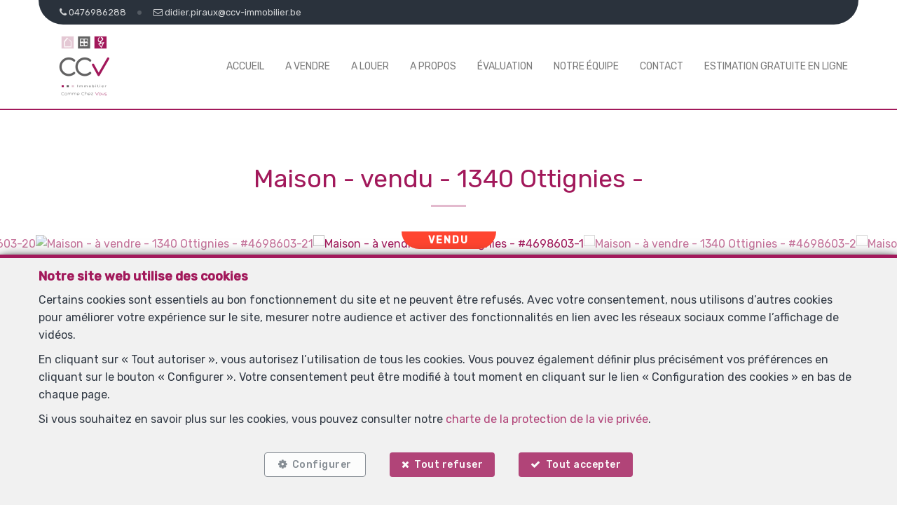

--- FILE ---
content_type: text/html; charset=utf-8
request_url: https://www.ccv-immobilier.be/fr/bien/a-vendre/maison/1340-ottignies/4698603
body_size: 18772
content:

<!DOCTYPE html>
<html lang="fr">
<head>

    
            <script>
                // Define dataLayer and the gtag function.
                window.dataLayer = window.dataLayer || [];
                function gtag() { dataLayer.push(arguments); }

                gtag("consent", "default", {
                    ad_storage: "denied",
                    ad_user_data: "denied",
                    ad_personalization: "denied",
                    analytics_storage: "denied",
                    functionality_storage: "granted",
                    personalization_storage: "denied",
                    security_storage: "granted"
                });
            </script>


    <!-- Google Tag Manager -->
    <script>
        (function (w, d, s, l, i) {
            w[l] = w[l] || []; w[l].push({
                'gtm.start':
                    new Date().getTime(), event: 'gtm.js'
            }); var f = d.getElementsByTagName(s)[0],
                j = d.createElement(s), dl = l != 'dataLayer' ? '&l=' + l : ''; j.async = true; j.src =
                    'https://www.googletagmanager.com/gtm.js?id=' + i + dl; f.parentNode.insertBefore(j, f);
        })(window, document, 'script', 'dataLayer', 'GTM-KHQJPZKZ');
    </script>
    <!-- End Google Tag Manager -->


    <!-- Facebook pixel -->

    <meta charset="utf-8" />
    <meta name="viewport" content="width=device-width, initial-scale=1.0" />

    <title>Comme Chez Vous Immobilier - Maison - à vendre - 1340 Ottignies</title>

        <meta name="description" content="Venez découvrir cette très chouette villa 3 façades, impeccablement entretenue et prête à vivre! Incontestable coup de cœur de ce printemps, elle offre sur...">


    <meta property="og:locale" content="fr_FR" />
    <meta property="og:type" content="article" />
    <meta property="og:title" content="Comme Chez Vous Immobilier - Maison - à vendre - 1340 Ottignies" />

        <meta property="og:description" content="OPTION OPTION OPTION,... Venez découvrir cette très chouette villa 3 façades, impeccablement entretenue et prête à vivre! Incontestable coup de cœur de ce printemps, elle offre sur 146m² un très beau potentiel d'aménagement: superbe cuisine équipée neuve, bel espace de vie ouvert avec accès au jardin, 3 belles chambres et 2 salles de douche à l'étage, plus grenier aménageable sur 30m². Un joli jardin plat et facile d'entretien complète le tout sur 7 ares, plus parking privatif devant la maison. Idéalement située à proximité de toutes les facilités: gare, écoles, commerces (Douaire) et grands axes de circulation. Technique: électricité conforme, panneaux photovoltaïques, déclaration PEB finale en cours de réalisation... Coup de cœur assuré, elle n'attend que vos valises... A bientôt? VISITES: merci d'appeler Marie au 0474/88.59.30, https://www.ccv-immobilier.be/fr/bien/a-vendre/maison/1340-ottignies/4698603" />

        <meta property="og:image" content="https://r2.storagewhise.eu/storage3385/Pictures/4698603/640/0e29947c82ff4545be6eff6b64716100.jpg" />
        <meta property="og:image:width" content="720" />
        <meta property="og:image:height" content="480" />


    
    
    
        <link rel="icon" type="image/png" href="https://cdn.webulous.io//sites/OY1W8DG7XR/images/favicon.png" />

        <link rel="stylesheet" href="https://cdn.webulous.io/shared/lib/bootstrap/3.3.1/bootstrap.min.css" />
        <link rel="stylesheet" href="https://cdn.webulous.io/shared/lib/fontawesome/4.7.0/font-awesome.min.css" />
        <link rel="stylesheet" href="https://cdn.webulous.io/shared/lib/hamburgers/1/hamburgers.min.css" />
        <link rel="stylesheet" href="https://cdn.webulous.io/shared/lib/fancybox/3.0.47/jquery.fancybox.css" />
        <link rel="stylesheet" href="https://cdn.webulous.io/shared/lib/owlcarousel/2.2.1/assets/owl.carousel.css" />
        <link rel="stylesheet" href="https://cdn.webulous.io/shared/lib/owlcarousel/2.2.1/assets/owl.theme.default.css" />
        <link rel="stylesheet" href="https://cdn.webulous.io/shared/lib/sumoselect/v3.0.3/sumoselect--webulousimmo.css" />
        <link rel="stylesheet" href="https://cdn.webulous.io/shared/lib/ion-range-slider/2.0.3/css/ion.rangeSlider.css" />
        <link rel="stylesheet" href="https://cdn.webulous.io/templates/t1/css/ion.rangeSlider.skinWebulousimmo.css" />
        <link rel="stylesheet" href="https://cdn.webulous.io/templates/t1/css/site.css?v=2020.04.08" id="skin" />
        <link rel="stylesheet" href="/css/custom.cssx" />
        <link rel="stylesheet" href="https://cdn.webulous.io/sites/OY1W8DG7XR/css/user.css?20260119230453" />

    

    
</head>
<body class="skin-custom__estate-list-full-width">

        <!-- Google Tag Manager (noscript) -->
        <noscript>
            <iframe src="https://www.googletagmanager.com/ns.html?id=GTM-KHQJPZKZ"
                    height="0" width="0" style="display:none;visibility:hidden"></iframe>
        </noscript>
        <!-- End Google Tag Manager (noscript) -->

        

<header>
    <!-- Section: TOP BAR - MAIN OFFICE INFORMATIONS
    ===================================== -->
    <div class="top-bar">
        <div class="container">
            <div class="row">
                <div class="col-md-12">
                    <div class="pull-left top-bar__left">

                            <a href="tel:0476986288" class="top-bar__item"><i class="fa fa-phone"></i> <span class="top-bar__hidden-sm"> 0476986288</span></a>
                            <a href="mailto:didier.piraux@ccv-immobilier.be" class="top-bar__item"><i class="fa fa-envelope-o"></i> <span class="top-bar__hidden-sm"> didier.piraux@ccv-immobilier.be</span></a>
                    </div>

                    <div class="pull-right top-bar__right ">
                        <span class="hidden-xs">
                        </span>
                    </div>
                </div>
            </div>
        </div>
    </div>

    <!-- Section: LOGO AND MENU
    ===================================== -->
    <div class="webulous-main-header" id="page-top">
        <div class="webulous-main-header__brand">
            <div class="brand">
                <div class="brand__pict">
                    <!-- brand -->
                    <div class="main-header__brand">
                        <a href="/fr">
                            <img src="https://cdn.webulous.io/sites/OY1W8DG7XR/images/logo_main.png?271020251016" class="main-header__brand-pict">
                        </a>
                    </div>
                </div>
                <div class="brand__menu-humburger">
                    <!-- hamburger -->
                    <div class="nav-mobile-hamburger">
                        <button class="hamburger hamburger--collapse" type="button">
                            <span class="hamburger-box">
                                <span class="hamburger-inner"></span>
                            </span>
                            <span class="hamburger-label">Menu</span>
                        </button>
                    </div>
                </div>
            </div>
        </div>

        <div class="webulous-main-header__nav">
            <!-- nav desktop -->
            <!-- options : nav---justified -->
            <div class="nav nav---justified">
                <ul class="nav__list">
                                <li class="nav__item" id="menu_1">
                                    <a  href="/fr"                                        class="nav__link">Accueil</a>

                                </li>
                                <li class="nav__item" id="menu_2">
                                    <a  href="/fr/2/chercher-bien/a-vendre"                                        class="nav__link">A vendre</a>

                                </li>
                                <li class="nav__item" id="menu_7">
                                    <a  href="/fr/7/chercher-bien/a-louer"                                        class="nav__link">A louer</a>

                                </li>
                                <li class="nav__item" id="menu_3">
                                    <a  href="/fr/page/3/a-propos"                                        class="nav__link">A propos</a>

                                </li>
                                <li class="nav__item" id="menu_6">
                                    <a  href="/fr/Estimation"                                        class="nav__link">&#xC9;valuation </a>

                                </li>
                                <li class="nav__item" id="menu_22">
                                    <a  href="/fr/page/22/notre-equipe-"                                        class="nav__link">Notre &#xE9;quipe</a>

                                </li>
                                <li class="nav__item" id="menu_4">
                                    <a  href="/fr/Contact"                                        class="nav__link">Contact</a>

                                </li>
                                <li class="nav__item" id="menu_10000">
                                    <a  href="/fr/page/10000/estimation-gratuite-en-ligne"                                        class="nav__link">Estimation gratuite en ligne</a>

                                </li>
                </ul>
            </div>
        </div>
    </div>
</header>


    <main>
        

        

        

        

        



<meta property="og:url" content="https://www.ccv-immobilier.be/fr/bien/a-vendre/maison/1340-ottignies/4698603" />


<section class="estate-nav">
    <div class="container">
        <div class="row">
            <div class="col-md-12 tac mtl">
                <div class="btn-group">
                </div>
            </div>
        </div>
    </div>
</section>


<section>
    <div class="container">
        <div class="row">
            <div class="col-md-12">
                <div class="section-intro estate-detail-intro">
                    <h1 class="line-separator-after h2 estate-detail-intro__text">
                        <span class="estate-detail-intro__block-text">
                            Maison - vendu
                        </span>
                        <span class="estate-detail-intro__text-separator">-</span>
                        <span class="estate-detail-intro__block-text">1340 Ottignies</span>
                        <span class="estate-detail-intro__text-separator">-</span>
                    </h1>
                </div>
            </div>
        </div>
    </div>
</section>

    <div class="estate-detail-pict-print hidden-sceen">
        <img src="https://r2.storagewhise.eu/storage3385/Pictures/4698603/640/0e29947c82ff4545be6eff6b64716100.jpg" class="estate-detail-pict-print__pict" alt="Maison - &#xE0; vendre - 1340 Ottignies">
    </div>
    <div class="estate-detail-carousel hidden-print">
        <div class="estate-detail-carousel__header">
            <div class="estate-flag estate-flag--estate-detail">
<div class="estate-flag__text estate-flag__text--estate-detail estate-flag__text--sold estate-flag__whise-purpose-status-id-3">Vendu</div>            </div>
        </div>
        <div class="estate-detail-carousel__body">
            <div class="loop owl-carousel owl-theme owl-theme-default owl-theme-default--estate-detail">
                    <div class="item">
                        <div class="owl-estate-photo">
                            <a href="https://r2.storagewhise.eu/storage3385/Pictures/4698603/1600/0e29947c82ff4545be6eff6b64716100.jpg" data-fancybox-custom="" data-order="1"><img src="https://r2.storagewhise.eu/storage3385/Pictures/4698603/1600/0e29947c82ff4545be6eff6b64716100.jpg" class="owl-estate-photo__img" alt="Maison - &#xE0; vendre - 1340 Ottignies - #4698603-1" onerror='this.onerror = null; this.parentNode.href="https://r2.storagewhise.eu/storage3385/Pictures/4698603/640/0e29947c82ff4545be6eff6b64716100.jpg"; this.src="https://r2.storagewhise.eu/storage3385/Pictures/4698603/640/0e29947c82ff4545be6eff6b64716100.jpg"' /></a>
                        </div>
                    </div>
                    <div class="item">
                        <div class="owl-estate-photo">
                            <a href="https://r2.storagewhise.eu/storage3385/Pictures/4698603/1600/410fafe3aefa448a8c24852963c72112.jpg" data-fancybox-custom="" data-order="2"><img src="https://r2.storagewhise.eu/storage3385/Pictures/4698603/1600/410fafe3aefa448a8c24852963c72112.jpg" class="owl-estate-photo__img" alt="Maison - &#xE0; vendre - 1340 Ottignies - #4698603-2" onerror='this.onerror = null; this.parentNode.href="https://r2.storagewhise.eu/storage3385/Pictures/4698603/640/410fafe3aefa448a8c24852963c72112.jpg"; this.src="https://r2.storagewhise.eu/storage3385/Pictures/4698603/640/410fafe3aefa448a8c24852963c72112.jpg"' /></a>
                        </div>
                    </div>
                    <div class="item">
                        <div class="owl-estate-photo">
                            <a href="https://r2.storagewhise.eu/storage3385/Pictures/4698603/1600/7fa1c31d74234e55a43a06ff8485490e.jpg" data-fancybox-custom="" data-order="3"><img src="https://r2.storagewhise.eu/storage3385/Pictures/4698603/1600/7fa1c31d74234e55a43a06ff8485490e.jpg" class="owl-estate-photo__img" alt="Maison - &#xE0; vendre - 1340 Ottignies - #4698603-3" onerror='this.onerror = null; this.parentNode.href="https://r2.storagewhise.eu/storage3385/Pictures/4698603/640/7fa1c31d74234e55a43a06ff8485490e.jpg"; this.src="https://r2.storagewhise.eu/storage3385/Pictures/4698603/640/7fa1c31d74234e55a43a06ff8485490e.jpg"' /></a>
                        </div>
                    </div>
                    <div class="item">
                        <div class="owl-estate-photo">
                            <a href="https://r2.storagewhise.eu/storage3385/Pictures/4698603/1600/280433c82e8e4eaea1f903a764a49a44.jpg" data-fancybox-custom="" data-order="4"><img src="https://r2.storagewhise.eu/storage3385/Pictures/4698603/1600/280433c82e8e4eaea1f903a764a49a44.jpg" class="owl-estate-photo__img" alt="Maison - &#xE0; vendre - 1340 Ottignies - #4698603-4" onerror='this.onerror = null; this.parentNode.href="https://r2.storagewhise.eu/storage3385/Pictures/4698603/640/280433c82e8e4eaea1f903a764a49a44.jpg"; this.src="https://r2.storagewhise.eu/storage3385/Pictures/4698603/640/280433c82e8e4eaea1f903a764a49a44.jpg"' /></a>
                        </div>
                    </div>
                    <div class="item">
                        <div class="owl-estate-photo">
                            <a href="https://r2.storagewhise.eu/storage3385/Pictures/4698603/1600/d15f284bcaa0407795dd1005428d0807.jpg" data-fancybox-custom="" data-order="5"><img src="https://r2.storagewhise.eu/storage3385/Pictures/4698603/1600/d15f284bcaa0407795dd1005428d0807.jpg" class="owl-estate-photo__img" alt="Maison - &#xE0; vendre - 1340 Ottignies - #4698603-5" onerror='this.onerror = null; this.parentNode.href="https://r2.storagewhise.eu/storage3385/Pictures/4698603/640/d15f284bcaa0407795dd1005428d0807.jpg"; this.src="https://r2.storagewhise.eu/storage3385/Pictures/4698603/640/d15f284bcaa0407795dd1005428d0807.jpg"' /></a>
                        </div>
                    </div>
                    <div class="item">
                        <div class="owl-estate-photo">
                            <a href="https://r2.storagewhise.eu/storage3385/Pictures/4698603/1600/e73f4465475f40f0a3a560475bc98f20.jpg" data-fancybox-custom="" data-order="6"><img src="https://r2.storagewhise.eu/storage3385/Pictures/4698603/1600/e73f4465475f40f0a3a560475bc98f20.jpg" class="owl-estate-photo__img" alt="Maison - &#xE0; vendre - 1340 Ottignies - #4698603-6" onerror='this.onerror = null; this.parentNode.href="https://r2.storagewhise.eu/storage3385/Pictures/4698603/640/e73f4465475f40f0a3a560475bc98f20.jpg"; this.src="https://r2.storagewhise.eu/storage3385/Pictures/4698603/640/e73f4465475f40f0a3a560475bc98f20.jpg"' /></a>
                        </div>
                    </div>
                    <div class="item">
                        <div class="owl-estate-photo">
                            <a href="https://r2.storagewhise.eu/storage3385/Pictures/4698603/1600/ccdfdf0af5014c9ca334720ab5799bb3.jpg" data-fancybox-custom="" data-order="7"><img src="https://r2.storagewhise.eu/storage3385/Pictures/4698603/1600/ccdfdf0af5014c9ca334720ab5799bb3.jpg" class="owl-estate-photo__img" alt="Maison - &#xE0; vendre - 1340 Ottignies - #4698603-7" onerror='this.onerror = null; this.parentNode.href="https://r2.storagewhise.eu/storage3385/Pictures/4698603/640/ccdfdf0af5014c9ca334720ab5799bb3.jpg"; this.src="https://r2.storagewhise.eu/storage3385/Pictures/4698603/640/ccdfdf0af5014c9ca334720ab5799bb3.jpg"' /></a>
                        </div>
                    </div>
                    <div class="item">
                        <div class="owl-estate-photo">
                            <a href="https://r2.storagewhise.eu/storage3385/Pictures/4698603/1600/4b80cd4631e54ef6ba77f1a314d3e6e4.jpg" data-fancybox-custom="" data-order="8"><img src="https://r2.storagewhise.eu/storage3385/Pictures/4698603/1600/4b80cd4631e54ef6ba77f1a314d3e6e4.jpg" class="owl-estate-photo__img" alt="Maison - &#xE0; vendre - 1340 Ottignies - #4698603-8" onerror='this.onerror = null; this.parentNode.href="https://r2.storagewhise.eu/storage3385/Pictures/4698603/640/4b80cd4631e54ef6ba77f1a314d3e6e4.jpg"; this.src="https://r2.storagewhise.eu/storage3385/Pictures/4698603/640/4b80cd4631e54ef6ba77f1a314d3e6e4.jpg"' /></a>
                        </div>
                    </div>
                    <div class="item">
                        <div class="owl-estate-photo">
                            <a href="https://r2.storagewhise.eu/storage3385/Pictures/4698603/1600/33b5b6aa4606494f85ea6670fc11b96b.jpg" data-fancybox-custom="" data-order="9"><img src="https://r2.storagewhise.eu/storage3385/Pictures/4698603/1600/33b5b6aa4606494f85ea6670fc11b96b.jpg" class="owl-estate-photo__img" alt="Maison - &#xE0; vendre - 1340 Ottignies - #4698603-9" onerror='this.onerror = null; this.parentNode.href="https://r2.storagewhise.eu/storage3385/Pictures/4698603/640/33b5b6aa4606494f85ea6670fc11b96b.jpg"; this.src="https://r2.storagewhise.eu/storage3385/Pictures/4698603/640/33b5b6aa4606494f85ea6670fc11b96b.jpg"' /></a>
                        </div>
                    </div>
                    <div class="item">
                        <div class="owl-estate-photo">
                            <a href="https://r2.storagewhise.eu/storage3385/Pictures/4698603/1600/1f65f807dec64dc588ac7e7351be5996.jpg" data-fancybox-custom="" data-order="10"><img src="https://r2.storagewhise.eu/storage3385/Pictures/4698603/1600/1f65f807dec64dc588ac7e7351be5996.jpg" class="owl-estate-photo__img" alt="Maison - &#xE0; vendre - 1340 Ottignies - #4698603-10" onerror='this.onerror = null; this.parentNode.href="https://r2.storagewhise.eu/storage3385/Pictures/4698603/640/1f65f807dec64dc588ac7e7351be5996.jpg"; this.src="https://r2.storagewhise.eu/storage3385/Pictures/4698603/640/1f65f807dec64dc588ac7e7351be5996.jpg"' /></a>
                        </div>
                    </div>
                    <div class="item">
                        <div class="owl-estate-photo">
                            <a href="https://r2.storagewhise.eu/storage3385/Pictures/4698603/1600/76b861dfadfa49e486d750b67e770899.jpg" data-fancybox-custom="" data-order="11"><img src="https://r2.storagewhise.eu/storage3385/Pictures/4698603/1600/76b861dfadfa49e486d750b67e770899.jpg" class="owl-estate-photo__img" alt="Maison - &#xE0; vendre - 1340 Ottignies - #4698603-11" onerror='this.onerror = null; this.parentNode.href="https://r2.storagewhise.eu/storage3385/Pictures/4698603/640/76b861dfadfa49e486d750b67e770899.jpg"; this.src="https://r2.storagewhise.eu/storage3385/Pictures/4698603/640/76b861dfadfa49e486d750b67e770899.jpg"' /></a>
                        </div>
                    </div>
                    <div class="item">
                        <div class="owl-estate-photo">
                            <a href="https://r2.storagewhise.eu/storage3385/Pictures/4698603/1600/1e1a70df9dcb43beb84c939d82602b58.jpg" data-fancybox-custom="" data-order="12"><img src="https://r2.storagewhise.eu/storage3385/Pictures/4698603/1600/1e1a70df9dcb43beb84c939d82602b58.jpg" class="owl-estate-photo__img" alt="Maison - &#xE0; vendre - 1340 Ottignies - #4698603-12" onerror='this.onerror = null; this.parentNode.href="https://r2.storagewhise.eu/storage3385/Pictures/4698603/640/1e1a70df9dcb43beb84c939d82602b58.jpg"; this.src="https://r2.storagewhise.eu/storage3385/Pictures/4698603/640/1e1a70df9dcb43beb84c939d82602b58.jpg"' /></a>
                        </div>
                    </div>
                    <div class="item">
                        <div class="owl-estate-photo">
                            <a href="https://r2.storagewhise.eu/storage3385/Pictures/4698603/1600/1000ccdf4e20480baa0c792a64b8fedf.jpg" data-fancybox-custom="" data-order="13"><img src="https://r2.storagewhise.eu/storage3385/Pictures/4698603/1600/1000ccdf4e20480baa0c792a64b8fedf.jpg" class="owl-estate-photo__img" alt="Maison - &#xE0; vendre - 1340 Ottignies - #4698603-13" onerror='this.onerror = null; this.parentNode.href="https://r2.storagewhise.eu/storage3385/Pictures/4698603/640/1000ccdf4e20480baa0c792a64b8fedf.jpg"; this.src="https://r2.storagewhise.eu/storage3385/Pictures/4698603/640/1000ccdf4e20480baa0c792a64b8fedf.jpg"' /></a>
                        </div>
                    </div>
                    <div class="item">
                        <div class="owl-estate-photo">
                            <a href="https://r2.storagewhise.eu/storage3385/Pictures/4698603/1600/89f09c812cc24b65815db6c28d140494.jpg" data-fancybox-custom="" data-order="14"><img src="https://r2.storagewhise.eu/storage3385/Pictures/4698603/1600/89f09c812cc24b65815db6c28d140494.jpg" class="owl-estate-photo__img" alt="Maison - &#xE0; vendre - 1340 Ottignies - #4698603-14" onerror='this.onerror = null; this.parentNode.href="https://r2.storagewhise.eu/storage3385/Pictures/4698603/640/89f09c812cc24b65815db6c28d140494.jpg"; this.src="https://r2.storagewhise.eu/storage3385/Pictures/4698603/640/89f09c812cc24b65815db6c28d140494.jpg"' /></a>
                        </div>
                    </div>
                    <div class="item">
                        <div class="owl-estate-photo">
                            <a href="https://r2.storagewhise.eu/storage3385/Pictures/4698603/1600/afa5da512f0b450abb8d4d04a75d8714.jpg" data-fancybox-custom="" data-order="15"><img src="https://r2.storagewhise.eu/storage3385/Pictures/4698603/1600/afa5da512f0b450abb8d4d04a75d8714.jpg" class="owl-estate-photo__img" alt="Maison - &#xE0; vendre - 1340 Ottignies - #4698603-15" onerror='this.onerror = null; this.parentNode.href="https://r2.storagewhise.eu/storage3385/Pictures/4698603/640/afa5da512f0b450abb8d4d04a75d8714.jpg"; this.src="https://r2.storagewhise.eu/storage3385/Pictures/4698603/640/afa5da512f0b450abb8d4d04a75d8714.jpg"' /></a>
                        </div>
                    </div>
                    <div class="item">
                        <div class="owl-estate-photo">
                            <a href="https://r2.storagewhise.eu/storage3385/Pictures/4698603/1600/a4d5199f6212439a82f81b12fe021143.jpg" data-fancybox-custom="" data-order="16"><img src="https://r2.storagewhise.eu/storage3385/Pictures/4698603/1600/a4d5199f6212439a82f81b12fe021143.jpg" class="owl-estate-photo__img" alt="Maison - &#xE0; vendre - 1340 Ottignies - #4698603-16" onerror='this.onerror = null; this.parentNode.href="https://r2.storagewhise.eu/storage3385/Pictures/4698603/640/a4d5199f6212439a82f81b12fe021143.jpg"; this.src="https://r2.storagewhise.eu/storage3385/Pictures/4698603/640/a4d5199f6212439a82f81b12fe021143.jpg"' /></a>
                        </div>
                    </div>
                    <div class="item">
                        <div class="owl-estate-photo">
                            <a href="https://r2.storagewhise.eu/storage3385/Pictures/4698603/1600/fd9ede72fba4479c9c03198379f60daa.jpg" data-fancybox-custom="" data-order="17"><img src="https://r2.storagewhise.eu/storage3385/Pictures/4698603/1600/fd9ede72fba4479c9c03198379f60daa.jpg" class="owl-estate-photo__img" alt="Maison - &#xE0; vendre - 1340 Ottignies - #4698603-17" onerror='this.onerror = null; this.parentNode.href="https://r2.storagewhise.eu/storage3385/Pictures/4698603/640/fd9ede72fba4479c9c03198379f60daa.jpg"; this.src="https://r2.storagewhise.eu/storage3385/Pictures/4698603/640/fd9ede72fba4479c9c03198379f60daa.jpg"' /></a>
                        </div>
                    </div>
                    <div class="item">
                        <div class="owl-estate-photo">
                            <a href="https://r2.storagewhise.eu/storage3385/Pictures/4698603/1600/e7ccd4d7f2f24008b04b09d8119a65c8.jpg" data-fancybox-custom="" data-order="18"><img src="https://r2.storagewhise.eu/storage3385/Pictures/4698603/1600/e7ccd4d7f2f24008b04b09d8119a65c8.jpg" class="owl-estate-photo__img" alt="Maison - &#xE0; vendre - 1340 Ottignies - #4698603-18" onerror='this.onerror = null; this.parentNode.href="https://r2.storagewhise.eu/storage3385/Pictures/4698603/640/e7ccd4d7f2f24008b04b09d8119a65c8.jpg"; this.src="https://r2.storagewhise.eu/storage3385/Pictures/4698603/640/e7ccd4d7f2f24008b04b09d8119a65c8.jpg"' /></a>
                        </div>
                    </div>
                    <div class="item">
                        <div class="owl-estate-photo">
                            <a href="https://r2.storagewhise.eu/storage3385/Pictures/4698603/1600/9962df1a623f4cebabece628e1c9ee65.jpg" data-fancybox-custom="" data-order="19"><img src="https://r2.storagewhise.eu/storage3385/Pictures/4698603/1600/9962df1a623f4cebabece628e1c9ee65.jpg" class="owl-estate-photo__img" alt="Maison - &#xE0; vendre - 1340 Ottignies - #4698603-19" onerror='this.onerror = null; this.parentNode.href="https://r2.storagewhise.eu/storage3385/Pictures/4698603/640/9962df1a623f4cebabece628e1c9ee65.jpg"; this.src="https://r2.storagewhise.eu/storage3385/Pictures/4698603/640/9962df1a623f4cebabece628e1c9ee65.jpg"' /></a>
                        </div>
                    </div>
                    <div class="item">
                        <div class="owl-estate-photo">
                            <a href="https://r2.storagewhise.eu/storage3385/Pictures/4698603/1600/86f8b140f21949c7aa381dd229c74d7a.jpg" data-fancybox-custom="" data-order="20"><img src="https://r2.storagewhise.eu/storage3385/Pictures/4698603/1600/86f8b140f21949c7aa381dd229c74d7a.jpg" class="owl-estate-photo__img" alt="Maison - &#xE0; vendre - 1340 Ottignies - #4698603-20" onerror='this.onerror = null; this.parentNode.href="https://r2.storagewhise.eu/storage3385/Pictures/4698603/640/86f8b140f21949c7aa381dd229c74d7a.jpg"; this.src="https://r2.storagewhise.eu/storage3385/Pictures/4698603/640/86f8b140f21949c7aa381dd229c74d7a.jpg"' /></a>
                        </div>
                    </div>
                    <div class="item">
                        <div class="owl-estate-photo">
                            <a href="https://r2.storagewhise.eu/storage3385/Pictures/4698603/1600/c997df7295cf415dbd5db12a18583e2c.jpg" data-fancybox-custom="" data-order="21"><img src="https://r2.storagewhise.eu/storage3385/Pictures/4698603/1600/c997df7295cf415dbd5db12a18583e2c.jpg" class="owl-estate-photo__img" alt="Maison - &#xE0; vendre - 1340 Ottignies - #4698603-21" onerror='this.onerror = null; this.parentNode.href="https://r2.storagewhise.eu/storage3385/Pictures/4698603/640/c997df7295cf415dbd5db12a18583e2c.jpg"; this.src="https://r2.storagewhise.eu/storage3385/Pictures/4698603/640/c997df7295cf415dbd5db12a18583e2c.jpg"' /></a>
                        </div>
                    </div>
            </div>
        </div>
        <div class="estate-detail-carousel__footer">
            <div class="btn-group">
            </div>
        </div>
    </div>

<div class="estate-facts estate-facts--estate-detail" style="background-color:inherit !important">
        <span class="estate-facts__item"><i class="fa fa-bed fa-fw"></i> 3</span>
        <span class="estate-facts__item"><i class="fa fa-bath fa-fw"></i> 2</span>
        <span class="estate-facts__item"><i class="fa fa-arrows-alt fa-fw"></i> 116 m²</span>
        <span class="estate-facts__item"><i class="fa fa-product-hunt fa-fw "></i> 2</span>
</div>

<!-- Section: detail
===================================== -->
<section class="section">
    <div class="container">
        <div class="row affix-container">
            <div class="col-md-9">
                <h2>Description</h2>
                <p>
Venez découvrir cette très chouette villa 3 façades, impeccablement entretenue et prête à vivre! Incontestable coup de cœur de ce printemps, elle offre sur 146m² un très beau potentiel d'aménagement: superbe cuisine équipée neuve, bel espace de vie ouvert avec accès au jardin, 3 belles chambres et 2 salles de douche à l'étage, plus grenier aménageable sur 30m². Un joli jardin plat et facile d'entretien complète le tout sur 7 ares, plus parking privatif devant la maison. Idéalement située à proximité de toutes les facilités: gare, écoles, commerces (Douaire) et grands axes de circulation. Technique: électricité conforme, panneaux photovoltaïques, déclaration PEB finale en cours de réalisation... Coup de cœur assuré, elle n'attend que vos valises... A bientôt? VISITES: merci d'appeler Marie au 0474/88.59.30, https://www.ccv-immobilier.be/fr/bien/a-vendre/maison/1340-ottignies/4698603                </p>




                <h2>Général</h2>
                    <table class="estate-table">
                        <tbody>
                                <tr>
                                    <th class="estate-table__label">R&#xE9;f&#xE9;rence</th>
                                    <td class="estate-table__value">4698603</td>
                                </tr>
                                <tr>
                                    <th class="estate-table__label">Cat&#xE9;gorie</th>
                                    <td class="estate-table__value">Maison</td>
                                </tr>
                                <tr>
                                    <th class="estate-table__label">Nombre de chambres</th>
                                    <td class="estate-table__value">3</td>
                                </tr>
                                <tr>
                                    <th class="estate-table__label">Nombre de salles de bain</th>
                                    <td class="estate-table__value">2</td>
                                </tr>
                                <tr>
                                    <th class="estate-table__label">Jardin</th>
                                    <td class="estate-table__value">Oui</td>
                                </tr>
                                <tr>
                                    <th class="estate-table__label">Surface du jardin</th>
                                    <td class="estate-table__value">646 m&#xB2;</td>
                                </tr>
                                <tr>
                                    <th class="estate-table__label">Terrasse</th>
                                    <td class="estate-table__value">Oui</td>
                                </tr>
                                <tr>
                                    <th class="estate-table__label">Surface habitable</th>
                                    <td class="estate-table__value">116 m&#xB2;</td>
                                </tr>
                                <tr>
                                    <th class="estate-table__label">Surface du terrain</th>
                                    <td class="estate-table__value">702 m&#xB2;</td>
                                </tr>
                                <tr>
                                    <th class="estate-table__label">Disponibilit&#xE9;</th>
                                    <td class="estate-table__value">&#xE0; l&#x27;acte</td>
                                </tr>
                        </tbody>
                    </table>
                    <h2 id="details-title-B&#xE2;timent" class="style-2">B&#xE2;timent</h2>
                        <table class="estate-table" id="details-B&#xE2;timent">
                            <tbody>
                                        <tr id="estate-subdetails-14">
                                            <th class="estate-table__label">Ann&#xE9;e de construction</th>
                                            <td class="estate-table__value">2017</td>
                                        </tr>
                                        <tr id="estate-subdetails-21">
                                            <th class="estate-table__label">Parking ext&#xE9;rieur</th>
                                            <td class="estate-table__value">Oui</td>
                                        </tr>
                                        <tr id="estate-subdetails-999">
                                            <th class="estate-table__label">Parking(s) ext&#xE9;rieur (nombre)</th>
                                            <td class="estate-table__value">2</td>
                                        </tr>
                                        <tr id="estate-subdetails-2485">
                                            <th class="estate-table__label">Type de construction</th>
                                            <td class="estate-table__value">traditionnel</td>
                                        </tr>
                            </tbody>
                        </table>
                    <h2 id="details-title-Nom, cat&#xE9;gorie &amp; situation&#xA;" class="style-2">Nom, cat&#xE9;gorie &amp; situation&#xA;</h2>
                        <table class="estate-table" id="details-Nom, cat&#xE9;gorie &amp; situation&#xA;">
                            <tbody>
                                        <tr id="estate-subdetails-15">
                                            <th class="estate-table__label">Nombre d&#x27;&#xE9;tages</th>
                                            <td class="estate-table__value">3</td>
                                        </tr>
                            </tbody>
                        </table>
                    <h2 id="details-title-En chiffres" class="style-2">En chiffres</h2>
                        <table class="estate-table" id="details-En chiffres">
                            <tbody>
                                        <tr id="estate-subdetails-26">
                                            <th class="estate-table__label">Largeur front de rue</th>
                                            <td class="estate-table__value">7.6</td>
                                        </tr>
                                        <tr id="estate-subdetails-27">
                                            <th class="estate-table__label">Surface b&#xE2;tie (surf. b&#xE2;t. princ.)</th>
                                            <td class="estate-table__value">56</td>
                                        </tr>
                                        <tr id="estate-subdetails-55">
                                            <th class="estate-table__label">Nbre de toilette(s) (nombre)</th>
                                            <td class="estate-table__value">2</td>
                                        </tr>
                                        <tr id="estate-subdetails-57">
                                            <th class="estate-table__label">Nombre de sdd</th>
                                            <td class="estate-table__value">2</td>
                                        </tr>
                                        <tr id="estate-subdetails-78">
                                            <th class="estate-table__label">Chambre 1 (surface)</th>
                                            <td class="estate-table__value">15 m&#xB2;</td>
                                        </tr>
                                        <tr id="estate-subdetails-79">
                                            <th class="estate-table__label">Chambre 2 (surface)</th>
                                            <td class="estate-table__value">11 m&#xB2;</td>
                                        </tr>
                                        <tr id="estate-subdetails-80">
                                            <th class="estate-table__label">Chambre 3 (surface)</th>
                                            <td class="estate-table__value">10 m&#xB2;</td>
                                        </tr>
                                        <tr id="estate-subdetails-367">
                                            <th class="estate-table__label">Surface brute</th>
                                            <td class="estate-table__value">146 m&#xB2;</td>
                                        </tr>
                                        <tr id="estate-subdetails-407">
                                            <th class="estate-table__label">Surface nette</th>
                                            <td class="estate-table__value">116 m&#xB2;</td>
                                        </tr>
                                        <tr id="estate-subdetails-713">
                                            <th class="estate-table__label">Largeur de fa&#xE7;ade</th>
                                            <td class="estate-table__value">6</td>
                                        </tr>
                                        <tr id="estate-subdetails-718">
                                            <th class="estate-table__label">Profondeur terrain</th>
                                            <td class="estate-table__value">75</td>
                                        </tr>
                                        <tr id="estate-subdetails-1005">
                                            <th class="estate-table__label">Nbre de terrasse(s) (nombre)</th>
                                            <td class="estate-table__value">1</td>
                                        </tr>
                                        <tr id="estate-subdetails-1012">
                                            <th class="estate-table__label">Buanderie (surface)</th>
                                            <td class="estate-table__value">4 m&#xB2;</td>
                                        </tr>
                                        <tr id="estate-subdetails-1019">
                                            <th class="estate-table__label">Grenier (surface)</th>
                                            <td class="estate-table__value">30 m&#xB2;</td>
                                        </tr>
                                        <tr id="estate-subdetails-1022">
                                            <th class="estate-table__label">Sdd (surface (sdd1))</th>
                                            <td class="estate-table__value">6 m&#xB2;</td>
                                        </tr>
                                        <tr id="estate-subdetails-1188">
                                            <th class="estate-table__label">Hall d&#x27;entr&#xE9;e (surface)</th>
                                            <td class="estate-table__value">6 m&#xB2;</td>
                                        </tr>
                                        <tr id="estate-subdetails-2192">
                                            <th class="estate-table__label">Hall de nuit (surface)</th>
                                            <td class="estate-table__value">8 m&#xB2;</td>
                                        </tr>
                                        <tr id="estate-subdetails-2594">
                                            <th class="estate-table__label">Nbre de pi&#xE8;ce(s) (nombre)</th>
                                            <td class="estate-table__value">13</td>
                                        </tr>
                            </tbody>
                        </table>
                    <h2 id="details-title-Equipement de base" class="style-2">Equipement de base</h2>
                        <table class="estate-table" id="details-Equipement de base">
                            <tbody>
                                        <tr id="estate-subdetails-38">
                                            <th class="estate-table__label">Cuisine</th>
                                            <td class="estate-table__value">Oui</td>
                                        </tr>
                                        <tr id="estate-subdetails-461">
                                            <th class="estate-table__label">Double vitrage</th>
                                            <td class="estate-table__value">Oui</td>
                                        </tr>
                                        <tr id="estate-subdetails-1020">
                                            <th class="estate-table__label">Chauffage (type)</th>
                                            <td class="estate-table__value">gaz (chau. centr.)</td>
                                        </tr>
                                        <tr id="estate-subdetails-1595">
                                            <th class="estate-table__label">Type de cuisine</th>
                                            <td class="estate-table__value">super-&#xE9;quip&#xE9;e</td>
                                        </tr>
                            </tbody>
                        </table>
                    <h2 id="details-title-Divers" class="style-2">Divers</h2>
                        <table class="estate-table" id="details-Divers">
                            <tbody>
                                        <tr id="estate-subdetails-39">
                                            <th class="estate-table__label">Buanderie</th>
                                            <td class="estate-table__value">Oui</td>
                                        </tr>
                                        <tr id="estate-subdetails-1597">
                                            <th class="estate-table__label">Type de grenier</th>
                                            <td class="estate-table__value">possibilit&#xE9; d&#x27;&#xE9;quiper</td>
                                        </tr>
                                        <tr id="estate-subdetails-1797">
                                            <th class="estate-table__label">Grenier</th>
                                            <td class="estate-table__value">Oui</td>
                                        </tr>
                                        <tr id="estate-subdetails-2069">
                                            <th class="estate-table__label">Grenier (d&#xE9;tails)</th>
                                            <td class="estate-table__value">30m&#xB2;</td>
                                        </tr>
                            </tbody>
                        </table>
                    <h2 id="details-title-&#xC0; proximit&#xE9;" class="style-2">&#xC0; proximit&#xE9;</h2>
                        <table class="estate-table" id="details-&#xC0; proximit&#xE9;">
                            <tbody>
                                        <tr id="estate-subdetails-110">
                                            <th class="estate-table__label">Transports en commun (distance (m))</th>
                                            <td class="estate-table__value">150</td>
                                        </tr>
                                        <tr id="estate-subdetails-1783">
                                            <th class="estate-table__label">Transports en commun</th>
                                            <td class="estate-table__value">Oui</td>
                                        </tr>
                                        <tr id="estate-subdetails-1795">
                                            <th class="estate-table__label">Autoroute</th>
                                            <td class="estate-table__value">Oui</td>
                                        </tr>
                                        <tr id="estate-subdetails-1796">
                                            <th class="estate-table__label">Autoroute (distance (m))</th>
                                            <td class="estate-table__value">3500</td>
                                        </tr>
                                        <tr id="estate-subdetails-1829">
                                            <th class="estate-table__label">Gare</th>
                                            <td class="estate-table__value">Oui</td>
                                        </tr>
                                        <tr id="estate-subdetails-1830">
                                            <th class="estate-table__label">Gare (distance (m))</th>
                                            <td class="estate-table__value">1000</td>
                                        </tr>
                            </tbody>
                        </table>
                    <h2 id="details-title-Raccordements" class="style-2">Raccordements</h2>
                        <table class="estate-table" id="details-Raccordements">
                            <tbody>
                                        <tr id="estate-subdetails-724">
                                            <th class="estate-table__label">&#xC9;gouts</th>
                                            <td class="estate-table__value">Oui</td>
                                        </tr>
                                        <tr id="estate-subdetails-1757">
                                            <th class="estate-table__label">T&#xE9;l&#xE9;vision par cable</th>
                                            <td class="estate-table__value">Oui</td>
                                        </tr>
                                        <tr id="estate-subdetails-1760">
                                            <th class="estate-table__label">Gaz</th>
                                            <td class="estate-table__value">Oui</td>
                                        </tr>
                                        <tr id="estate-subdetails-1765">
                                            <th class="estate-table__label">C&#xE2;bles t&#xE9;l&#xE9;phoniques</th>
                                            <td class="estate-table__value">Oui</td>
                                        </tr>
                                        <tr id="estate-subdetails-1772">
                                            <th class="estate-table__label">Eau</th>
                                            <td class="estate-table__value">Oui</td>
                                        </tr>
                                        <tr id="estate-subdetails-2164">
                                            <th class="estate-table__label">&#xC9;lectricit&#xE9; (D&#xE9;tails)</th>
                                            <td class="estate-table__value">Mono-horaire</td>
                                        </tr>
                            </tbody>
                        </table>
                    <h2 id="details-title-&#xC9;quipements techniques" class="style-2">&#xC9;quipements techniques</h2>
                        <table class="estate-table" id="details-&#xC9;quipements techniques">
                            <tbody>
                                        <tr id="estate-subdetails-734">
                                            <th class="estate-table__label">Centrale t&#xE9;l.</th>
                                            <td class="estate-table__value">Oui</td>
                                        </tr>
                                        <tr id="estate-subdetails-782">
                                            <th class="estate-table__label">Ch&#xE2;ssis (type)</th>
                                            <td class="estate-table__value">pvc</td>
                                        </tr>
                                        <tr id="estate-subdetails-1432">
                                            <th class="estate-table__label">Type d&#x27;&#xE9;lectricit&#xE9;</th>
                                            <td class="estate-table__value">220 V</td>
                                        </tr>
                                        <tr id="estate-subdetails-1947">
                                            <th class="estate-table__label">Type de panneaux solaires</th>
                                            <td class="estate-table__value">photovolta&#xEF;que</td>
                                        </tr>
                                        <tr id="estate-subdetails-2157">
                                            <th class="estate-table__label">Vitrage (type)</th>
                                            <td class="estate-table__value">triple vitrage</td>
                                        </tr>
                                        <tr id="estate-subdetails-2361">
                                            <th class="estate-table__label">&#xC9;vier</th>
                                            <td class="estate-table__value">Oui</td>
                                        </tr>
                                        <tr id="estate-subdetails-2362">
                                            <th class="estate-table__label">Type d&#x27;&#xE9;vier</th>
                                            <td class="estate-table__value">1</td>
                                        </tr>
                            </tbody>
                        </table>
                    <h2 id="details-title-Sp&#xE9;cificit&#xE9;s terrain" class="style-2">Sp&#xE9;cificit&#xE9;s terrain</h2>
                        <table class="estate-table" id="details-Sp&#xE9;cificit&#xE9;s terrain">
                            <tbody>
                                        <tr id="estate-subdetails-795">
                                            <th class="estate-table__label">Type d&#x27;environnement</th>
                                            <td class="estate-table__value">central</td>
                                        </tr>
                                        <tr id="estate-subdetails-1737">
                                            <th class="estate-table__label">Exposition de la fa&#xE7;ade avant</th>
                                            <td class="estate-table__value">sud</td>
                                        </tr>
                                        <tr id="estate-subdetails-2098">
                                            <th class="estate-table__label">Orientation de la terrasse</th>
                                            <td class="estate-table__value">nord est</td>
                                        </tr>
                                        <tr id="estate-subdetails-2099">
                                            <th class="estate-table__label">Orientation du jardin</th>
                                            <td class="estate-table__value">nord est</td>
                                        </tr>
                            </tbody>
                        </table>
                    <h2 id="details-title-Caract&#xE9;ristiques Principales" class="style-2">Caract&#xE9;ristiques Principales</h2>
                        <table class="estate-table" id="details-Caract&#xE9;ristiques Principales">
                            <tbody>
                                        <tr id="estate-subdetails-874">
                                            <th class="estate-table__label">Surface de terrasse 1</th>
                                            <td class="estate-table__value">30 m&#xB2;</td>
                                        </tr>
                            </tbody>
                        </table>
                    <h2 id="details-title-Type de mat&#xE9;riau &amp; &#xE9;valuation" class="style-2">Type de mat&#xE9;riau &amp; &#xE9;valuation</h2>
                        <table class="estate-table" id="details-Type de mat&#xE9;riau &amp; &#xE9;valuation">
                            <tbody>
                                        <tr id="estate-subdetails-1183">
                                            <th class="estate-table__label">Type de rev&#xEA;tement de sol</th>
                                            <td class="estate-table__value">carrelages</td>
                                        </tr>
                                        <tr id="estate-subdetails-1890">
                                            <th class="estate-table__label">&#xC9;tat de la toiture (appr&#xE9;ciation)</th>
                                            <td class="estate-table__value">5</td>
                                        </tr>
                                        <tr id="estate-subdetails-1896">
                                            <th class="estate-table__label">&#xC9;tat des ch&#xE2;ssis (appr&#xE9;ciation)</th>
                                            <td class="estate-table__value">5</td>
                                        </tr>
                                        <tr id="estate-subdetails-1899">
                                            <th class="estate-table__label">&#xC9;tat des sanitaires (appr&#xE9;ciation)</th>
                                            <td class="estate-table__value">5</td>
                                        </tr>
                                        <tr id="estate-subdetails-1902">
                                            <th class="estate-table__label">&#xC9;tat de l&#x27;&#xE9;lectricit&#xE9; (appr&#xE9;ciation)</th>
                                            <td class="estate-table__value">5</td>
                                        </tr>
                                        <tr id="estate-subdetails-1905">
                                            <th class="estate-table__label">&#xC9;tat du chauffage (appr&#xE9;ciation)</th>
                                            <td class="estate-table__value">5</td>
                                        </tr>
                                        <tr id="estate-subdetails-2126">
                                            <th class="estate-table__label">&#xC9;tat de la cuisine (appr&#xE9;ciation)</th>
                                            <td class="estate-table__value">5</td>
                                        </tr>
                                        <tr id="estate-subdetails-2130">
                                            <th class="estate-table__label">&#xC9;tat des sols (appr&#xE9;ciation)</th>
                                            <td class="estate-table__value">5</td>
                                        </tr>
                            </tbody>
                        </table>
                    <h2 id="details-title-S&#xE9;curit&#xE9;" class="style-2">S&#xE9;curit&#xE9;</h2>
                        <table class="estate-table" id="details-S&#xE9;curit&#xE9;">
                            <tbody>
                                        <tr id="estate-subdetails-1752">
                                            <th class="estate-table__label">Alarme</th>
                                            <td class="estate-table__value">Oui</td>
                                        </tr>
                            </tbody>
                        </table>
                    <h2 id="details-title-Equipement ext&#xE9;rieur" class="style-2">Equipement ext&#xE9;rieur</h2>
                        <table class="estate-table" id="details-Equipement ext&#xE9;rieur">
                            <tbody>
                                        <tr id="estate-subdetails-1773">
                                            <th class="estate-table__label">Citerne d&#x27;eau</th>
                                            <td class="estate-table__value">Oui</td>
                                        </tr>
                                        <tr id="estate-subdetails-1911">
                                            <th class="estate-table__label">Jardin (d&#xE9;tails)</th>
                                            <td class="estate-table__value">nord,  d&#xE9;clivit&#xE9; plat,  am&#xE9;nag&#xE9; pelouse, Ferm&#xE9; haies cl&#xF4;tures, est, Am&#xE9;nag&#xE9; pelouse,  ferm&#xE9; haies cl&#xF4;tures</td>
                                        </tr>
                            </tbody>
                        </table>
            </div>
            <div class="col-md-3 box-affix__container">
                <div class="box-affix box-affix---agent">
                        <div class="box-affix__item box-agent hidden-sm bg-color-01">
                            <div class="box-agent__text">
                                    <div class="box-agent__text-intro">Votre agent&nbsp; <br> <span class=""><strong>Comme Chez Vous Immobilier - D.P</strong></span></div>
                            </div>
                            <div class="box-agent__pic">
                                <img src="https://r2.storagewhise.eu/storage3385/Images/Agents/22400.jpg" class="img-circle img-responsive" alt="Didier Piraux">
                            </div>

                            <div class="box-agent__text">
                                <div class="box-agent__text-name">Didier <br /> Piraux</div>
                            </div>


                                <div class="box-agent__text">
                                    <a href="tel:0476 98 62 88" class="box-agent__text-phone"><i class="fa fa-phone"></i> 0476 98 62 88</a>
                                </div>
                            <div class="box-agent__btn">
                                <a href="#hidden-content-form-contact" class="btn btn-primary btn-inverse btn-block" data-fancybox>
                                    <i class="fa fa-envelope-o"></i>&nbsp;
                                    <span class="visible-md">E-mail</span>
                                    <span class="hidden-md">Plus d'informations</span>
                                </a>
                            </div>
                        </div>
                        <div class="box-agent-mobile visible-sm visible-xs">
                            <div class="box-agent-mobile__pict-container">
                                <div class="box-agent-mobile__pict aspect-ratio--square" style="background-image: url('https://r2.storagewhise.eu/storage3385/Images/Agents/22400.jpg');">
                                    <img src="https://r2.storagewhise.eu/storage3385/Images/Agents/22400.jpg" alt="" class="img-fluid d-none d-print-block">
                                </div>
                            </div>
                            <div class="box-agent-mobile__text">
                                <div class="box-agent-mobile__intro">Votre agent</div>
                                <div class="box-agent-mobile__name">Didier Piraux</div>
                            </div>
                        </div>
                        <a href="#hidden-content-form-contact" class="btn btn-primary btn-wrapping btn-block box-affix__item visible-sm visible-xs" data-fancybox>
                            <i class="fa fa-envelope-o fa-2x"></i>
                            <span class="visible-sm">E-mail</span>
                            <span class="hidden-sm"><br> Plus d'informations</span>
                        </a>
                            <a href="tel:0476 98 62 88" class="btn btn-default btn-wrapping btn-block box-affix__item visible-sm visible-xs">
                                <i class="fa fa-phone fa-2x"></i>
                                <span class="visible-sm">Tel.</span>
                                <span class="hidden-sm"><br>0476 98 62 88</span>
                            </a>


                        <a target="_blank" href="https://www.facebook.com/sharer.php?u=https://www.ccv-immobilier.be/fr/bien/a-vendre/maison/1340-ottignies/4698603" rel="nofollow"
                           onclick="javascript:window.open(this.href, '', 'menubar=no,toolbar=no,resizable=yes,scrollbars=yes,height=500,width=700');return false;"
                           class="btn btn-primary btn-wrapping btn-block box-affix__item visible-xs visible-sm hidden-md hidden-lg">
                            <i class="fa fa-facebook-official fa-2x"></i>
                        </a>
                        <a target="_blank" href="https://api.whatsapp.com/send?text=Maison%20-%20%C3%A0%20vendre%20-%201340%20Ottignies%20https%3A%2F%2Fwww.ccv-immobilier.be%2Ffr%2Fbien%2Fa-vendre%2Fmaison%2F1340-ottignies%2F4698603" rel="nofollow"
                           onclick="javascript:window.open(this.href, '', 'menubar=no,toolbar=no,resizable=yes,scrollbars=yes,height=600,width=800');return false;"
                           class="btn btn-primary btn-wrapping btn-block box-affix__item visible-xs visible-sm hidden-md hidden-lg">
                            <i class="fa fa-whatsapp fa-2x"></i>
                        </a>

                    <span class="box-affix__secondary-item hidden-sm">
                            <a href="#" onclick="javascript: window.print();"><i class="fa fa-print fa-2x"></i></a>
                            <a target="_blank" class="mls" href="https://www.facebook.com/sharer.php?u=https://www.ccv-immobilier.be/fr/bien/a-vendre/maison/1340-ottignies/4698603" rel="nofollow" onclick="javascript:window.open(this.href, '', 'menubar=no,toolbar=no,resizable=yes,scrollbars=yes,height=500,width=700');return false;"><i class="fa fa-facebook-official fa-2x"></i></a>
                            <a target="_blank" class="mls" href="https://api.whatsapp.com/send?text=Maison%20-%20%C3%A0%20vendre%20-%201340%20Ottignies%20https%3A%2F%2Fwww.ccv-immobilier.be%2Ffr%2Fbien%2Fa-vendre%2Fmaison%2F1340-ottignies%2F4698603" rel="nofollow" onclick="javascript:window.open(this.href, '', 'menubar=no,toolbar=no,resizable=yes,scrollbars=yes,height=600,width=800');return false;"> <i class="fa fa-whatsapp fa-2x"></i></a>
                    </span>
                </div>
            </div>
        </div>
    </div>
</section>

<!-- fancyBox
===================================== -->
<div class="fancybox-form" id="hidden-content-form-contact">
    <div class="fancybox-form__body">
        <form id="frmContact" name="frmContact" method="post" action="/fr/ContactForm/EstateContact">
            
<div class="estate-detail__text">
    <div class="h3 mbn mtn">Prendre contact pour le bien : 4698603</div>
</div>

<input data-val="true" data-val-required="The ContactFormType field is required." id="ContactFormType" name="ContactFormType" type="hidden" value="2" />
<input id="JSONSerial" name="JSONSerial" type="hidden" value="" />
<input data-val="true" data-val-required="The EstateID field is required." id="EstateID" name="EstateID" type="hidden" value="4698603" />

<link rel="stylesheet" href="https://cdn.webulous.io/shared/lib/intl-tel-input-17.0.18/build/css/intlTelInput.css">

<div class="row form-group">
        <div class="col-sm-6">
            <label for="contact-input-title">Titre</label>
            <select class="form-control form-control--vertical-space-xs" data-val="true" data-val-required="The ContactTitle field is required." id="contact-input-title" name="ContactTitle"><option value="20531">Monsieur</option>
<option value="20532">Madame</option>
<option value="20533">Monsieur et Madame</option>
<option value="20534">Mademoiselle</option>
<option value="20535">Madame, Monsieur</option>
<option value="20536">Ma&#xEE;tre</option>
</select>
        </div>
</div>
<div class="row form-group">
    <div class="col-sm-6">
        <label for="contact-input-firstname">Prénom<strong class="color-01"> *</strong></label>
        <input class="form-control" data-val="true" data-val-length="Maximum 80 caract&#xE8;res" data-val-length-max="80" data-val-regex="Entr&#xE9;e invalide" data-val-regex-pattern="^[a-zA-Z0-9&#xE9;&#xE8;&#xE0;&#xE2;&#xEB;&#xEA;&#xEE;&#xEF;&#xE7;&#xF9;&#xFB;&#xF4;;:,&#x2B;()?!&amp;%/&#x27;.\-\s]{1,100}$" data-val-required="Ce champ est requis" id="contact-input-firstname" maxlength="80" name="Firstname" placeholder="" required="required" type="text" value="" />
        <span class="field-validation-valid" data-valmsg-for="Firstname" data-valmsg-replace="true"></span>
    </div>
    <div class="col-sm-6">
        <label for="contact-input-name">Nom<strong class="color-01"> *</strong></label>
        <input class="form-control" data-val="true" data-val-length="Maximum 80 caract&#xE8;res" data-val-length-max="80" data-val-regex="Entr&#xE9;e invalide" data-val-regex-pattern="^[a-zA-Z0-9&#xE9;&#xE8;&#xE0;&#xE2;&#xEB;&#xEA;&#xEE;&#xEF;&#xE7;&#xF9;&#xFB;&#xF4;;:,&#x2B;()?!&amp;%/&#x27;.\-\s]{1,100}$" data-val-required="Ce champ est requis" id="contact-input-name" maxlength="80" name="Name" placeholder="" required="required" type="text" value="" />
        <span class="field-validation-valid" data-valmsg-for="Name" data-valmsg-replace="true"></span>
    </div>
</div>
<div class="row form-group">
    <div class="col-sm-6">
        <label for="contact-input-gsm">Téléphone<strong class="color-01"> *</strong></label>
        <input class="form-control" data-val="true" data-val-length="Maximum 20 caract&#xE8;res" data-val-length-max="20" data-val-regex="Entr&#xE9;e invalide" data-val-regex-pattern="^[0-9&#x2B;/().\s]{1,20}$" data-val-required="Ce champ est requis" id="contact-input-gsm" maxlength="20" name="Phone" placeholder="" required="required" type="text" value="" />
        <span class="field-validation-valid" data-valmsg-for="Phone" data-valmsg-replace="true"></span>
    </div>
    <div class="col-sm-6">
        <label for="contact-input-mail">E-mail<strong class="color-01"> *</strong></label>
        <input class="form-control" data-val="true" data-val-length="Maximum 80 caract&#xE8;res" data-val-length-max="80" data-val-regex="Entr&#xE9;e invalide" data-val-regex-pattern="^[a-zA-Z0-9][\w\.-]*[a-zA-Z0-9]@[a-zA-Z0-9][\w\.-]*[a-zA-Z0-9]\.[a-zA-Z][a-zA-Z\.]*[a-zA-Z]\s*$" data-val-required="Ce champ est requis" id="contact-input-mail" maxlength="80" name="Mail" placeholder="" required="required" type="text" value="" />
        <span class="field-validation-valid" data-valmsg-for="Mail" data-valmsg-replace="true"></span>
    </div>
</div>



<div class="row form-group">
    <div class="col-md-12">
        <label for="contact-input-comments">Votre message</label>
        <textarea class="form-control" cols="" id="contact-input-comments" name="Comments" rows="5">
</textarea>
        <span class="field-validation-valid" data-valmsg-for="Comments" data-valmsg-replace="true"></span>
    </div>
</div>
<div class="row form-group">
    <div class="col-md-12">
        <label for="senderHuman">Validation anti-spam</label>
        <input class="form-control" id="senderHuman" name="HumanCheck" placeholder="5 &#x2B; 2 = ? " required="required" type="text" value="" />
        <input id="checkHuman_a" name="HumanA" type="hidden" value="5" />
        <input id="checkHuman_b" name="HumanB" type="hidden" value="2" />
    </div>
</div>
<div class="row">
    <div class="col-md-12">
        <p class="fz-small"><strong class="color-01">* </strong>Champs obligatoires</p>
    </div>
</div>

    <div id="consent">
            <div class="checkbox" id="divConsent_0">
                <label>
                    <input data-val="true" id="Consents_0__Accepted" name="Consents[0].Accepted" type="checkbox" value="Agreement Mail" class="Agreement Mail">
                    <text>J&#x27;accepte de recevoir des informations par email de l&#x2019;agence.</text>
                </label>
            </div>
            <div class="checkbox" id="divConsent_1">
                <label>
                    <input data-val="true" id="Consents_1__Accepted" name="Consents[1].Accepted" type="checkbox" value="Agreement mailing campaign" class="Agreement mailing campaign">
                    <text>Je souhaite recevoir les newsletters.</text>
                </label>
            </div>
            <div class="checkbox" id="divConsent_2">
                <label>
                    <input data-val="true" id="Consents_2__Accepted" name="Consents[2].Accepted" type="checkbox" value="Agreement SMS" class="Agreement SMS">
                    <text>J&#x27;accepte de recevoir des SMS de notification.</text>
                </label>
            </div>
    </div>
    <div class="checkbox">
        <label style="padding-left: 0;cursor:initial;">
            <input data-val="true" id="contact-input-conditions" name="AcceptGeneralConditions" type="checkbox" value="General consent" style="display:none" checked="checked">
            <p style="border-top: solid 1px #cccccc; padding-top: 1em; margin-top: 0.5em;"><p>En envoyant ma demande de contact, je d&eacute;clare accepter que mes donn&eacute;es compl&eacute;t&eacute;es dans ce formulaire soient utilis&eacute;es pour les buts mentionn&eacute;s ci-dessus par ; et ce, en accord avec la <a data-fancybox="" data-type="ajax" data-src="/fr/Home/PrivacyPolicy">charte de protection de la vie priv&eacute;e</a> du site. Je peux &agrave; tout moment retirer mon consentement en introduisant une demande &eacute;crite &agrave; l&rsquo;adresse info@ccv-immobilier.be</p></p>
        </label>
    </div>


            <p style="color:red" class="h3 tac" id="errorMsg"></p>
            <div class="row form-group">
                <div class="col-md-12">
                    <button class="btn btn-primary btn-block" id="contact_submitButton" type="submit"><i class="fa fa-envelope fa-fw"></i> Envoyer</button>
                </div>
            </div>
        <input name="__RequestVerificationToken" type="hidden" value="CfDJ8PTq53ojujZKrpYXelY1oTea-YoZGrvgNbFhRLLSAeSQxRD0-Cx-wnYMdWNs8LGOrjTEH-SkGP7l39BDUxiSZmr1md8VpbOKhteoZ8xGGEUePNhHZV_dUW3hc2r3exZUgWCqJA2lm3xdrWurTH2dh-4" /></form>
    </div>
</div>


<!-- Section: map
===================================== -->
            <section class="map-external">
                <div class="map-external__picture-small" style="background-image: url('https://cdn.webulous.io/templates/t1/images/map_temp_01.jpg');"></div>

                <div class="map-external__content">
                    <div class="col-md-12 pan">
                        <a class="btn btn-lg btn-primary" target="_blank" href="https://www.google.com/maps?q=1340&#x2B;Ottignies">
                            <i class="fa fa-map-marker" aria-hidden="true"></i>
                            <span class="map-external__txt"> Localiser sur la carte</span>
                            <i class="fa fa-arrow-right" aria-hidden="true"></i>
                        </a>
                    </div>
                </div>
            </section>

<!-- Section: Biens similaires
===================================== -->





    </main>

    
<div class="fancybox-form fancybox-form__cookies" id="hidden-content-cookies-config">
    <div class="fancybox-form__body">
        <div class="cookies-config">
            <div class="cookies-config__body">
                <div class="cookies-config__header">
                    <div class="cookies-config__title">Préférences pour les cookies</div>
                    <div class="cookies-config__text">
                        <p>La protection de vos données personnelles est importante pour nous. C’est pourquoi nous détaillons ci-dessous les différents services et fonctionnalités du site qui utilisent des cookies et nous vous laissons décider des cookies que vous souhaitez autoriser ou refuser.</p>
                        <p>Veuillez cependant noter que si vous bloquez certains types de cookies, cela pourrait impacter votre expérience de navigation sur notre site ainsi que les fonctionnalités disponibles.</p>
                        <p>Nous utilisons des cookies fonctionnels obligatoires pour assurer le bon fonctionnement du site. Ils sont, par exemple, nécessaires pour retrouver le résultat d’une recherche ou enregistrer le choix de la langue.</p>
                        <p>Certaines fonctionnalités, comme l’affichage de vidéos ou de cartes géographiques, sont assurées via des composants externes développés par des partenaires comme YouTube ou Google.  Certains composants utilisent des cookies qui sont susceptibles de permettre à ces tiers de suivre le comportement des internautes afin, par exemple, de réaliser du ciblage publicitaire. L’activation de ces fonctionnalités et des cookies associés est donc soumis à votre consentement.</p>
                    </div>
                    <div class="cookies-config__content">
                        <ul class="list-cookie-type">
                            <li class="list-cookie-type__item">
                                <div class="list-cookie-type__col-text">
                                    <div class="list-cookie-type__title">
                                        Fonctionnels <br> <span class="list-cookie-type__label">Obligatoire</span>
                                    </div>
                                    <div class="list-cookie-type__text">
                                        <a href='' data-fancybox='' data-type='ajax' data-src='/fr/Home/PrivacyPolicy' class="btn-help "><i class="fa fa-question-circle"></i></a>
                                        <span>&nbsp;Requis pour assurer le bon fonctionnement du site</span>
                                    </div>
                                </div>
                                <div class="list-cookie-type__col-cta" style="display:none">
                                    <label class="switch">
                                        <input type="checkbox" checked disabled>
                                        <span class="slider round"></span>
                                    </label>
                                </div>
                            </li>

                                        <li class="list-cookie-type__item">
                                            <div class="list-cookie-type__col-text">
                                                <div class="list-cookie-type__title">
                                                    Google Analytics<text><br> <span class="list-cookie-type__label">Cookies statistiques</span></text>
                                                </div>
                                                <div class="list-cookie-type__text">
                                                        <a href="https://policies.google.com/privacy?hl=fr-BE" target="_blank" class="btn-help "><i class="fa fa-question-circle"></i></a>
                                                    <span>&nbsp;Permet l&#x27;analyse anonyme de la fr&#xE9;quentation de notre site en vue de son am&#xE9;lioration</span>
                                                </div>
                                            </div>
                                            <div class="list-cookie-type__col-cta">
                                                <label class="switch">
                                                    <input type="checkbox" id="purpose-GA">
                                                    <span class="slider round"></span>
                                                </label>
                                            </div>
                                        </li>
                                        <li class="list-cookie-type__item">
                                            <div class="list-cookie-type__col-text">
                                                <div class="list-cookie-type__title">
                                                    Youtube<text><br> <span class="list-cookie-type__label">Cookies réseaux sociaux</span></text>
                                                </div>
                                                <div class="list-cookie-type__text">
                                                        <a href="https://policies.google.com/privacy?hl=fr-BE" target="_blank" class="btn-help "><i class="fa fa-question-circle"></i></a>
                                                    <span>&nbsp;Permet de visionner du contenu vid&#xE9;o sur le site</span>
                                                </div>
                                            </div>
                                            <div class="list-cookie-type__col-cta">
                                                <label class="switch">
                                                    <input type="checkbox" id="purpose-YT">
                                                    <span class="slider round"></span>
                                                </label>
                                            </div>
                                        </li>
                                        <li class="list-cookie-type__item">
                                            <div class="list-cookie-type__col-text">
                                                <div class="list-cookie-type__title">
                                                    Publicit&#xE9;s personnalis&#xE9;es et campagnes Google<text><br> <span class="list-cookie-type__label">Cookies marketing et publicitaires</span></text>
                                                </div>
                                                <div class="list-cookie-type__text">
                                                        <a href="https://policies.google.com/privacy?hl=fr-BE" target="_blank" class="btn-help "><i class="fa fa-question-circle"></i></a>
                                                    <span>&nbsp;Permet l&#x2019;&#xE9;criture et la lectures de cookies Google Ads li&#xE9;s &#xE0; la publicit&#xE9;, de personnaliser les annonces et d&#x27;analyser l&#x27;efficacit&#xE9; des campagnes publicitaires</span>
                                                </div>
                                            </div>
                                            <div class="list-cookie-type__col-cta">
                                                <label class="switch">
                                                    <input type="checkbox" id="purpose-ADS">
                                                    <span class="slider round"></span>
                                                </label>
                                            </div>
                                        </li>
                        </ul>
                        <div class="list-cookie-type__text">
                            <p>Pour en savoir plus sur les cookies et la manière dont nous les utilisons, vous pouvez consulter notre <a href='#' data-fancybox='' data-type='ajax' data-src='/fr/Home/PrivacyPolicy'>charte de la protection de la vie privée</a>.  Nous vous encourageons également à consulter la politique de confidentialité des partenaires via les liens <i class="fa fa-question-circle"></i>.</p>
                        </div>
                    </div>
                </div>

                <div class="cookies-config__footer">
                    <div class="cookies-config__col-left">
                        <a class="btn btn-sm btn-outline-secondary btn-accept" href="" id="select_cookie">Confirmer la sélection</a>
                    </div>
                    <div class="cookies-config__col-right">
                            <a class="btn btn-sm btn-primary btn-cancel refuse_cookie" href="" id="refuse_cookie">Tout refuser</a>
                        <a class="btn btn-sm btn-primary btn-accept accept_cookie" href="" id="accept_cookie">Tout accepter</a>
                    </div>
                </div>
            </div>
        </div>
    </div>
</div>


<div id="cookieConsent" class="alert-cookie hidden">
    <div class="alert-cookie__body">
        <div class="alert-cookie__title">Notre site web utilise des cookies</div>
        <div class="alert-cookie__text">
            <p>Certains cookies sont essentiels au bon fonctionnement du site et ne peuvent être refusés. Avec votre consentement, nous utilisons d’autres cookies pour améliorer votre expérience sur le site, mesurer notre audience et activer des fonctionnalités en lien avec les réseaux sociaux comme l’affichage de vidéos.</p>
            <p>En cliquant sur « Tout autoriser », vous autorisez l’utilisation de tous les cookies. Vous pouvez également définir plus précisément vos préférences en cliquant sur le bouton «&nbsp;Configurer&nbsp;». Votre consentement peut être modifié à tout moment en cliquant sur le lien «&nbsp;Configuration des cookies&nbsp;» en bas de chaque page.</p>
            <p>Si vous souhaitez en savoir plus sur les cookies, vous pouvez consulter notre <a data-fancybox='' data-type='ajax' data-src='/fr/Home/PrivacyPolicy'>charte de la protection de la vie privée</a>.</p>
        </div>
        <div class="alert-cookie__btn-container">
            <a class="btn btn-outline-secondary btn-configure" href="#hidden-content-cookies-config" data-fancybox id="">Configurer</a>
                <a class="btn btn-primary btn-cancel refuse_cookie" href="" id="refuse_cookie">Tout refuser</a>
            <a class="btn btn-primary btn-accept accept_cookie" href="" id="accept_cookie">Tout accepter</a>
        </div>
    </div>
</div>



    

<footer class="footer">
    <div class="footer__agency">

            

    <p>
Comme Chez Vous Immobilier - D.P <small class="color-01">—</small> avenue du Douaire 56  <small class="color-01">—</small> 1340 Ottignies-Louvain-la-Neuve <br />
                    <span>
TEL. <a href="tel:0476986288">0476986288</a>                     </span>
                    <small class="color-01">—</small> <a href="mailto:didier.piraux@ccv-immobilier.be">didier.piraux@ccv-immobilier.be</a> <br>    </p>


        <div class="social-bar">
        </div>

        <p>
Agent immobilier agréé IPI sous le numéro 504485 en Belgique - N° entreprise : TVA BE0744 706 414- Instance de contrôle: IPI, rue du Luxembourg 16B, 1000 Bruxelles - Soumis au <a href="https://www.ipi.be/lagent-immobilier/la-deontologie-de-lagent-immobilier" target="_blank" style="text-decoration:underline">code déontologique de l’ IPI</a>                <br />RC professionnelle et cautionnement via AXA Belgium SA – police n° 730.390.160        </p>


        <div class="footer__legal">
            <span class="footer__block-xs"><a href="" data-fancybox="" data-type="ajax" data-src="/fr/Home/TermsOfService">Conditions générales d'utilisation du site</a></span> <span class="footer__hidden-xs color-01">—</span>
            <span class="footer__block-xs"><a href="" data-fancybox="" data-type="ajax" data-src="/fr/Home/PrivacyPolicy">Charte de la protection de la vie privée</a></span> <span class="footer__hidden-xs color-01">—</span>
            <span class="footer__block-xs"><a href="#hidden-content-cookies-config" data-fancybox>Configuration des cookies</a></span>
        </div>
    </div>
    <div class="footer__signature">
        <a href="https://www.whise.eu/" target="_blank">Powered by <u>Whise</u></a>
        <a href="https://www.webulous.immo/" target="_blank">Designed and Developed by <u>Webulous.immo</u></a>
    </div>
</footer>






    
    
        <script src="https://cdn.webulous.io/shared/lib/jquery/3.7.1/jquery.min.js"></script>
        <script src="https://cdn.webulous.io/shared/lib/jquery/3.7.1/jquery-migrate-3.5.0.min.js"></script>
        <script src="https://cdn.webulous.io/shared/lib/bootstrap/3.3.1/bootstrap.js"></script>
        <script src="https://cdn.webulous.io/shared/lib/sumoselect/v3.0.3/jquery.sumoselect.js"></script>
        <script src="https://cdn.webulous.io/shared/lib/owlcarousel/2.2.1/owl.carousel.js"></script>
        <script src="https://cdn.webulous.io/shared/lib/fancybox/3.0.47/jquery.fancybox.js"></script>
        <script src="https://cdn.webulous.io/shared/lib/text-rotator/jquery.simple-text-rotator.js"></script>
        <script src="https://cdn.webulous.io/shared/lib/appear/jquery.appear.js"></script>
        <script src="https://cdn.webulous.io/shared/lib/w-consent/w-consent.js"></script>
        <script src="https://cdn.webulous.io/templates/t1/js/template.js?v=2022.11.08"></script>
        <script>
            var pageID = -1;
            $(document).ready(function () {
                $("#menu_" + pageID).addClass("active");
            });
        </script>
    


    
<script src="https://cdn.webulous.io/shared/lib/w-consent/w-consent.js"></script>
<script>
    var cookie = getCookie("w-consent");
    if (cookie != null && cookie.indexOf("2025021701") < 0) {
        $(".alert-cookie").removeClass("hidden");
    }

                                if (cookie.indexOf('GA:1') >= 0) {
                $("#purpose-GA").prop("checked", true);
            }
            else {
                $("#purpose-GA").prop("checked", false);
            }
            
                                if (cookie.indexOf('YT:1') >= 0) {
                $("#purpose-YT").prop("checked", true);
            }
            else {
                $("#purpose-YT").prop("checked", false);
            }
            
                                if (cookie.indexOf('ADS:1') >= 0) {
                $("#purpose-ADS").prop("checked", true);
            }
            else {
                $("#purpose-ADS").prop("checked", false);
            }
                        var dt = new Date();
    var year = dt.getFullYear();
    var month = dt.getMonth() + 1;
    var day = dt.getDate();
    var cookieContent = '"nv": "2025021701","date":"' + year + month + day + '",';
    var gaConsent = false;
    var adsConsent = false;
    $("#select_cookie").click(function () {
        cookieContent = cookieContent + '"gc": "3","pref":{';

                    if ($("#purpose-GA").is(":checked")) {
                        var cookieVal = '"GA": "1",';
                        if ('GA' == 'GA') {
                            gaConsent = true;
                        }
                        if ('GA' == 'ADS') {
                            adsConsent = true;
                        }
                    }
                    else {
                        var cookieVal = '"GA": "0",';
                        if ('GA' == 'GA') {
                            //remove Google analytics cookies
                            removeCookie('_ga');
                            removeCookie('_gid');
                            gtag("consent", "update", {
                                analytics_storage: "denied"
                            });
                        }
                    }
                    cookieContent = cookieContent + cookieVal;
                
                    if ($("#purpose-YT").is(":checked")) {
                        var cookieVal = '"YT": "1",';
                        if ('YT' == 'GA') {
                            gaConsent = true;
                        }
                        if ('YT' == 'ADS') {
                            adsConsent = true;
                        }
                    }
                    else {
                        var cookieVal = '"YT": "0",';
                        if ('YT' == 'GA') {
                            //remove Google analytics cookies
                            removeCookie('_ga');
                            removeCookie('_gid');
                            gtag("consent", "update", {
                                analytics_storage: "denied"
                            });
                        }
                    }
                    cookieContent = cookieContent + cookieVal;
                
                    if ($("#purpose-ADS").is(":checked")) {
                        var cookieVal = '"ADS": "1",';
                        if ('ADS' == 'GA') {
                            gaConsent = true;
                        }
                        if ('ADS' == 'ADS') {
                            adsConsent = true;
                        }
                    }
                    else {
                        var cookieVal = '"ADS": "0",';
                        if ('ADS' == 'GA') {
                            //remove Google analytics cookies
                            removeCookie('_ga');
                            removeCookie('_gid');
                            gtag("consent", "update", {
                                analytics_storage: "denied"
                            });
                        }
                    }
                    cookieContent = cookieContent + cookieVal;
                
        cookieContent = cookieContent + '}';
        setWCookie("w-consent", cookieContent, 180);

        if (gaConsent && adsConsent) {
            gtag("consent", "update", {
                ad_storage: "granted",
                ad_user_data: "granted",
                ad_personalization: "granted",
                analytics_storage: "granted",
                functionality_storage: "granted",
                personalization_storage: "granted",
                security_storage: "granted"
            });
        }
        else if (gaConsent && !adsConsent) {
            gtag("consent", "update", {
                ad_storage: "denied",
                ad_user_data: "denied",
                ad_personalization: "denied",
                analytics_storage: "granted",
                functionality_storage: "granted",
                personalization_storage: "denied",
                security_storage: "granted"
            });
        }
        else if (!gaConsent && adsConsent) {
            gtag("consent", "update", {
                ad_storage: "granted",
                ad_user_data: "granted",
                ad_personalization: "granted",
                analytics_storage: "denied",
                functionality_storage: "granted",
                personalization_storage: "granted",
                security_storage: "granted"
            });
        }
        else if (!gaConsent && !adsConsent) {
            gtag("consent", "update", {
                ad_storage: "denied",
                ad_user_data: "denied",
                ad_personalization: "denied",
                analytics_storage: "denied",
                functionality_storage: "granted",
                personalization_storage: "denied",
                security_storage: "granted"
            });
        }
    });
    $(".accept_cookie").click(function () {
        cookieContent = cookieContent + '"gc": "1","pref":{';

                    cookieContent = cookieContent + '"GA": "1",';
            
                    cookieContent = cookieContent + '"YT": "1",';
            
                    cookieContent = cookieContent + '"ADS": "1",';
                        cookieContent = cookieContent + '}';
        setWCookie("w-consent", cookieContent, 180);
        gtag("consent", "update", {
            ad_storage: "granted",
            ad_user_data: "granted",
            ad_personalization: "granted",
            analytics_storage: "granted",
            functionality_storage: "granted",
            personalization_storage: "granted",
            security_storage: "granted"
        });
    });
    $(".refuse_cookie").click(function () {
        cookieContent = cookieContent + '"gc": "2","pref":{';

                    cookieContent = cookieContent + '"GA": "0",';
            
                    cookieContent = cookieContent + '"YT": "0",';
            
                    cookieContent = cookieContent + '"ADS": "0",';
                        removeCookie('_ga'); //remove Google analytics cookies
        removeCookie('_gid');
        cookieContent = cookieContent + '}';
        setWCookie("w-consent", cookieContent, 180);
        gtag("consent", "update", {
            ad_storage: "denied",
            ad_user_data: "denied",
            ad_personalization: "denied",
            analytics_storage: "denied",
            functionality_storage: "granted",
            personalization_storage: "denied",
            security_storage: "granted"
        });
    });
</script>


    
    <script src="https://cdn.webulous.io/shared/lib/intl-tel-input-17.0.18/build/js/intlTelInput.js"></script>

<script>
    var telInput = document.querySelector("#contact-input-gsm");
    if (telInput) {
        var iti = window.intlTelInput(telInput, {
            customContainer: "d-block",
            nationalMode: true,
            preferredCountries: ["be", "fr", "nl", "de"],
            utilsScript: "https://cdnjs.cloudflare.com/ajax/libs/intl-tel-input/17.0.18/js/utils.min.js",
            initialCountry: "BE"
        });
    }
</script>



    

    <script src="https://cdn.jsdelivr.net/npm/jquery-validation@1.19.5/dist/jquery.validate.min.js" integrity="sha384-aEDtD4n2FLrMdE9psop0SHdNyy/W9cBjH22rSRp+3wPHd62Y32uijc0H2eLmgaSn" crossorigin="anonymous">
    </script>
<script>(window.jQuery && window.jQuery.validator||document.write("\u003Cscript src=\u0022/lib/jquery-validation/dist/jquery.validate.min.js\u0022 integrity=\u0022sha384-aEDtD4n2FLrMdE9psop0SHdNyy/W9cBjH22rSRp\u002B3wPHd62Y32uijc0H2eLmgaSn\u0022 crossorigin=\u0022anonymous\u0022\u003E\u003C/script\u003E"));</script>
    <script src="https://cdn.jsdelivr.net/npm/jquery-validation-unobtrusive@3.2.12/dist/jquery.validate.unobtrusive.min.js" integrity="sha384-moDVHq6mNMshzXr+/oFzo8brWIE/cL88IVKWdA76Fl01iV9bEqRhqEYKD3NyKOmB" crossorigin="anonymous">
    </script>
<script>(window.jQuery && window.jQuery.validator && window.jQuery.validator.unobtrusive||document.write("\u003Cscript src=\u0022/lib/jquery-validation-unobtrusive/jquery.validate.unobtrusive.min.js\u0022 integrity=\u0022sha384-moDVHq6mNMshzXr\u002B/oFzo8brWIE/cL88IVKWdA76Fl01iV9bEqRhqEYKD3NyKOmB\u0022 crossorigin=\u0022anonymous\u0022\u003E\u003C/script\u003E"));</script>



    

<script>
    var estate = {
        "id": 4698603,
        "price": 430000,
        "price_construction": 0,
        "price_land": 0,
        "name": "ORA26B - DEROM",
        "title": "Maison - vendu - 1340 Ottignies -  430 000 € ",
        "estate_title": "OPTION OPTION Impeccable et prête à vivre, coup de cœur du printemps!!",
        "sms_description": "OPTION OPTION OPTION,... Venez découvrir cette très chouette villa 3 façades, impeccablement entretenue et prête à vivre! Incontestable coup de cœur de ce printemps, elle offre sur 146m² un très beau potentiel d'aménagement: superbe cuisine équipée neuve, bel espace de vie ouvert avec accès au jardin, 3 belles chambres et 2 salles de douche à l'étage, plus grenier aménageable sur 30m². Un joli jardin plat et facile d'entretien complète le tout sur 7 ares, plus parking privatif devant la maison. Idéalement située à proximité de toutes les facilités: gare, écoles, commerces (Douaire) et grands axes de circulation. Technique: électricité conforme, panneaux photovoltaïques, déclaration PEB finale en cours de réalisation... Coup de cœur assuré, elle n'attend que vos valises... A bientôt? VISITES: merci d'appeler Marie au 0474/88.59.30, https://www.ccv-immobilier.be/fr/bien/a-vendre/maison/1340-ottignies/4698603",
        "short_description": "OPTION OPTION OPTION, COMPROMIS EN COURS... Venez d&eacute;couvrir cette tr&egrave;s chouette villa 3 fa&ccedil;ades, impeccablement entretenue et pr&ecirc;te &agrave; vivre! Incontestable coup de c&oelig;ur de ce printemps, elle offre sur 146m&sup2; un tr&egrave;s beau potentiel d'am&eacute;nagement: superbe cuisine &eacute;quip&eacute;e neuve, bel espace de vie ouvert avec acc&egrave;s au jardin, 3 belles chambres et 2 salles de douche &agrave; l'&eacute;tage, plus grenier am&eacute;nageable sur 30m&sup2;. Un joli jardin plat et facile d'entretien compl&egrave;te le tout sur 7 ares, plus parking privatif devant la maison. Id&eacute;alement situ&eacute;e &agrave; proximit&eacute; de toutes les facilit&eacute;s: gare, &eacute;coles, commerces (Douaire) et grands axes de circulation. Technique: &eacute;lectricit&eacute; conforme, panneaux photovolta&iuml;ques, d&eacute;claration PEB finale en cours de r&eacute;alisation... Coup de c&oelig;ur assur&eacute;, elle n'attend que vos valises... A bient&ocirc;t? VISITES: merci d'appeler Marie au 0474/88.59.30, https://www.ccv-immobilier.be/fr/bien/a-vendre/maison/1340-ottignies/4698603",
        "long_description": "Venez d&eacute;couvrir cette tr&egrave;s chouette villa 3 fa&ccedil;ades, impeccablement entretenue et pr&ecirc;te &agrave; vivre! Incontestable coup de c&oelig;ur de ce printemps, elle offre sur 146m&sup2; un tr&egrave;s beau potentiel d'am&eacute;nagement: superbe cuisine &eacute;quip&eacute;e neuve, bel espace de vie ouvert avec acc&egrave;s au jardin, 3 belles chambres et 2 salles de douche &agrave; l'&eacute;tage, plus grenier am&eacute;nageable sur 30m&sup2;. Un joli jardin plat et facile d'entretien compl&egrave;te le tout sur 7 ares, plus parking privatif devant la maison. Id&eacute;alement situ&eacute;e &agrave; proximit&eacute; de toutes les facilit&eacute;s: gare, &eacute;coles, commerces (Douaire) et grands axes de circulation. Technique: &eacute;lectricit&eacute; conforme, panneaux photovolta&iuml;ques, d&eacute;claration PEB finale en cours de r&eacute;alisation... Coup de c&oelig;ur assur&eacute;, elle n'attend que vos valises... A bient&ocirc;t? VISITES: merci d'appeler Marie au 0474/88.59.30, https://www.ccv-immobilier.be/fr/bien/a-vendre/maison/1340-ottignies/4698603",
        "image": "https://r2.storagewhise.eu/storage3385/Pictures/4698603/640/0e29947c82ff4545be6eff6b64716100.jpg",
        "ground_lease": 0,
        "land_area": "702",
        "surface_livable": "116",
        "number_of_bedrooms": 3,
        "property_type_id": 2,
        "purpose_status_id": 3,
        "new_building": 0,
        "address_city": "Ottignies",
        "address_zip": "1340",
        "country_code": "BE",
        "visitBookingLink": ""
    };
</script>



    <script>
        var culture = "FR";


                var latitude = 50.8282;
                var longitude = 4.33415;
            
        $(document).ready(function () {
            $('#contact-input-conditions').attr('checked', true);

            $('#frmContact').submit(function (event) {
                $('#contact_submitButton').prop("disabled", "disabled");
                event.preventDefault();
                var jsonText = JSON.stringify($('form').serializeArray());
                var consentsArray = [];
                $('input:checked').each(function () {
                    consentsArray.push($(this).val());
                });
                $.ajax({
                    url: "/fr/ContactForm/EstateContact",
                    type: "POST",

                    data: {
                        __RequestVerificationToken: $('input[name="__RequestVerificationToken"]').val(),
                        EstateID: $('#EstateID').val(),
                        ContactTitle: $('#contact-input-title').val(),
                        Firstname: $('#contact-input-firstname').val(),
                        Name: $('#contact-input-name').val(),
                        Phone: iti.getNumber(),
                        Mail: $('#contact-input-mail').val(),
                        Comments: $('#contact-input-comments').val(),
                        HumanCheck: $('#senderHuman').val(),
                        HumanA: $('#checkHuman_a').val(),
                        HumanB: $('#checkHuman_b').val(),
                        ContactFormType: $('#ContactFormType').val(),
                        ToEmails: $('#specific_to_emails').val(),
                        PageTitle: "",
                        JSONSerial: jsonText,
                        Selected: consentsArray
                    },
                    success: function (result) {
                        if (result != null && result.status != "fail") {
                            window.location.href = "/fr/Thanks";
                        }
                        else {
                            $('#contact_submitButton').removeAttr("disabled");
                            $("#errorMsg").html(result.error);
                        }
                    },
                    error: function (XMLHttpRequest, textStatus, errorThrown) {
                        alert(errorThrown);
                        $('#contact_submitButton').removeAttr("disabled");
                    }

                });
                return false;
            });
        });
    </script>



    <script src="https://cdn.webulous.io/sites/OY1W8DG7XR/js/user.js?20260119230453"></script>
</body>
</html>


--- FILE ---
content_type: text/html; charset=utf-8
request_url: https://koqoon.be/fr/avm?config=%7B%22agencyId%22%3A%22agency077%22%2C%22agentId%22%3A%22user-77-526059fd-d4d9-4354-9a37-50c3d6c239cd%22%2C%22backgroundColor%22%3A%22%23A2195B%22%2C%22faviconUrl%22%3A%22https%3A%2F%2Fd1oytcss5issfa.cloudfront.net%2Ffavicons%2Fccv-immobilier-favicon.png%22%2C%22logoUrl%22%3Anull%2C%22enableMfa%22%3A%22true%22%2C%22textStyle%22%3A%7B%22color%22%3A%22%23FFFFFF%22%7D%2C%22defaultLocale%22%3A%22fr%22%2C%22startOpen%22%3Afalse%2C%22inline%22%3Afalse%2C%22isDismissed%22%3Afalse%2C%22parentUrl%22%3A%22https%3A%2F%2Fwww.ccv-immobilier.be%2Ffr%2Fbien%2Fa-vendre%2Fmaison%2F1340-ottignies%2F4698603%22%2C%22abTestVersion%22%3A%22vArrow%22%2C%22sessionId%22%3A%22session-1768863897561-t3g5drpid%22%7D
body_size: 29820
content:
<!DOCTYPE html><html><head><meta charSet="utf-8"/><meta name="viewport" content="width=device-width, initial-scale=1"/><meta name="viewport" content="width=device-width, initial-scale=1.0, maximum-scale=1.0, user-scalable=no"/><link rel="stylesheet" href="/_next/static/css/4db65ab2f66c3062.css" data-precedence="next"/><link rel="stylesheet" href="/_next/static/css/b94e383caf2b23e7.css" data-precedence="next"/><link rel="preload" as="script" fetchPriority="low" href="/_next/static/chunks/webpack-82cda5a95a8c416f.js"/><script src="/_next/static/chunks/2943-849b5de3be126501.js" async=""></script><script src="/_next/static/chunks/5148-232606b4fca2aac5.js" async=""></script><script src="/_next/static/chunks/7464-13f5346e1f7e5a7b.js" async=""></script><script src="/_next/static/chunks/1523-1f0bd045bc2a65b1.js" async=""></script><script src="/_next/static/chunks/main-app-3942624ab1cb433f.js" async=""></script><script src="/_next/static/chunks/5186-834029fceccdeeea.js" async=""></script><script src="/_next/static/chunks/5184-153eeac7f6202386.js" async=""></script><script src="/_next/static/chunks/app/layout-8ca63468895b5235.js" async=""></script><script src="/_next/static/chunks/app/error-fa7731c298bec163.js" async=""></script><script src="/_next/static/chunks/7448-bd9adbf6d98843c4.js" async=""></script><script src="/_next/static/chunks/7300-a87077ad088f172e.js" async=""></script><script src="/_next/static/chunks/3145-fc32f99f51286aa0.js" async=""></script><script src="/_next/static/chunks/3097-2334c946d01ac2c3.js" async=""></script><script src="/_next/static/chunks/554-7ad7f0e6efb9058a.js" async=""></script><script src="/_next/static/chunks/1964-6a06b4175d84ac68.js" async=""></script><script src="/_next/static/chunks/6349-94c9e1c19c5210e9.js" async=""></script><script src="/_next/static/chunks/app/%5Blocale%5D/avm/page-f3956634-c7fad9917c186f2f.js" async=""></script><script src="/_next/static/chunks/app/%5Blocale%5D/avm/page-55a39ea1-0f9c32585d7dc311.js" async=""></script><script src="/_next/static/chunks/app/%5Blocale%5D/avm/page-d24ec4f1-1c988462faf607b3.js" async=""></script><script src="/_next/static/chunks/app/%5Blocale%5D/avm/page-f88dba18-a222c52cd915385f.js" async=""></script><script src="/_next/static/chunks/4600-5bc873ac5893bf16.js" async=""></script><script src="/_next/static/chunks/5590-5f562e255e04e470.js" async=""></script><script src="/_next/static/chunks/1182-82ebb8bbdaa31fbb.js" async=""></script><script src="/_next/static/chunks/8730-ee67163bc3964fb1.js" async=""></script><script src="/_next/static/chunks/app/%5Blocale%5D/layout-391591dec811146e.js" async=""></script><title>Agent IA pour agences immobilières</title><meta name="description" content="Agent IA conçu pour les agences immobilières. Koqoon collecte et qualifie toutes vos communications entrantes (questions sur les biens, demandes de visite, leads vendeurs)."/><link rel="shortcut icon" href="/favicon.svg"/><link rel="icon" href="/favicon.svg"/><meta name="next-size-adjust"/><script src="/_next/static/chunks/polyfills-42372ed130431b0a.js" noModule=""></script></head><body class="__variable_67235b __variable_f367f3 antialiased h-full"><div id="_rht_toaster" style="position:fixed;z-index:9999;top:16px;left:16px;right:16px;bottom:16px;pointer-events:none"></div><script src="/_next/static/chunks/webpack-82cda5a95a8c416f.js" async=""></script><script>(self.__next_f=self.__next_f||[]).push([0]);self.__next_f.push([2,null])</script><script>self.__next_f.push([1,"1:HL[\"/_next/static/media/26d4368bf94c0ec4-s.p.woff2\",\"font\",{\"crossOrigin\":\"\",\"type\":\"font/woff2\"}]\n2:HL[\"/_next/static/media/e4af272ccee01ff0-s.p.woff2\",\"font\",{\"crossOrigin\":\"\",\"type\":\"font/woff2\"}]\n3:HL[\"/_next/static/css/4db65ab2f66c3062.css\",\"style\"]\n4:HL[\"/_next/static/css/b94e383caf2b23e7.css\",\"style\"]\n"])</script><script>self.__next_f.push([1,"5:I[12846,[],\"\"]\n8:I[4707,[],\"\"]\na:I[36423,[],\"\"]\nc:I[56855,[\"5186\",\"static/chunks/5186-834029fceccdeeea.js\",\"5184\",\"static/chunks/5184-153eeac7f6202386.js\",\"3185\",\"static/chunks/app/layout-8ca63468895b5235.js\"],\"DragDropProvider\"]\nd:I[13490,[\"7601\",\"static/chunks/app/error-fa7731c298bec163.js\"],\"default\"]\ne:I[75186,[\"5186\",\"static/chunks/5186-834029fceccdeeea.js\",\"5184\",\"static/chunks/5184-153eeac7f6202386.js\",\"3185\",\"static/chunks/app/layout-8ca63468895b5235.js\"],\"Toaster\"]\n10:I[61060,[],\"\"]\n9:[\"locale\",\"fr\",\"d\"]\n11:[]\n"])</script><script>self.__next_f.push([1,"0:[\"$\",\"$L5\",null,{\"buildId\":\"d2UwC9nMfHFxsj7c0rxuj\",\"assetPrefix\":\"\",\"urlParts\":[\"\",\"fr\",\"avm?config=%7B%22agencyId%22%3A%22agency077%22%2C%22agentId%22%3A%22user-77-526059fd-d4d9-4354-9a37-50c3d6c239cd%22%2C%22backgroundColor%22%3A%22%23A2195B%22%2C%22faviconUrl%22%3A%22https%3A%2F%2Fd1oytcss5issfa.cloudfront.net%2Ffavicons%2Fccv-immobilier-favicon.png%22%2C%22logoUrl%22%3Anull%2C%22enableMfa%22%3A%22true%22%2C%22textStyle%22%3A%7B%22color%22%3A%22%23FFFFFF%22%7D%2C%22defaultLocale%22%3A%22fr%22%2C%22startOpen%22%3Afalse%2C%22inline%22%3Afalse%2C%22isDismissed%22%3Afalse%2C%22parentUrl%22%3A%22https%3A%2F%2Fwww.ccv-immobilier.be%2Ffr%2Fbien%2Fa-vendre%2Fmaison%2F1340-ottignies%2F4698603%22%2C%22abTestVersion%22%3A%22vArrow%22%2C%22sessionId%22%3A%22session-1768863897561-t3g5drpid%22%7D\"],\"initialTree\":[\"\",{\"children\":[[\"locale\",\"fr\",\"d\"],{\"children\":[\"avm\",{\"children\":[\"__PAGE__?{\\\"config\\\":\\\"{\\\\\\\"agencyId\\\\\\\":\\\\\\\"agency077\\\\\\\",\\\\\\\"agentId\\\\\\\":\\\\\\\"user-77-526059fd-d4d9-4354-9a37-50c3d6c239cd\\\\\\\",\\\\\\\"backgroundColor\\\\\\\":\\\\\\\"#A2195B\\\\\\\",\\\\\\\"faviconUrl\\\\\\\":\\\\\\\"https://d1oytcss5issfa.cloudfront.net/favicons/ccv-immobilier-favicon.png\\\\\\\",\\\\\\\"logoUrl\\\\\\\":null,\\\\\\\"enableMfa\\\\\\\":\\\\\\\"true\\\\\\\",\\\\\\\"textStyle\\\\\\\":{\\\\\\\"color\\\\\\\":\\\\\\\"#FFFFFF\\\\\\\"},\\\\\\\"defaultLocale\\\\\\\":\\\\\\\"fr\\\\\\\",\\\\\\\"startOpen\\\\\\\":false,\\\\\\\"inline\\\\\\\":false,\\\\\\\"isDismissed\\\\\\\":false,\\\\\\\"parentUrl\\\\\\\":\\\\\\\"https://www.ccv-immobilier.be/fr/bien/a-vendre/maison/1340-ottignies/4698603\\\\\\\",\\\\\\\"abTestVersion\\\\\\\":\\\\\\\"vArrow\\\\\\\",\\\\\\\"sessionId\\\\\\\":\\\\\\\"session-1768863897561-t3g5drpid\\\\\\\"}\\\"}\",{}]}]}]},\"$undefined\",\"$undefined\",true],\"initialSeedData\":[\"\",{\"children\":[[\"locale\",\"fr\",\"d\"],{\"children\":[\"avm\",{\"children\":[\"__PAGE__\",{},[[\"$L6\",\"$L7\",null],null],null]},[null,[\"$\",\"$L8\",null,{\"parallelRouterKey\":\"children\",\"segmentPath\":[\"children\",\"$9\",\"children\",\"avm\",\"children\"],\"error\":\"$undefined\",\"errorStyles\":\"$undefined\",\"errorScripts\":\"$undefined\",\"template\":[\"$\",\"$La\",null,{}],\"templateStyles\":\"$undefined\",\"templateScripts\":\"$undefined\",\"notFound\":\"$undefined\",\"notFoundStyles\":\"$undefined\"}]],null]},[[null,\"$Lb\"],null],null]},[[[[\"$\",\"link\",\"0\",{\"rel\":\"stylesheet\",\"href\":\"/_next/static/css/4db65ab2f66c3062.css\",\"precedence\":\"next\",\"crossOrigin\":\"$undefined\"}],[\"$\",\"link\",\"1\",{\"rel\":\"stylesheet\",\"href\":\"/_next/static/css/b94e383caf2b23e7.css\",\"precedence\":\"next\",\"crossOrigin\":\"$undefined\"}]],[\"$\",\"html\",null,{\"children\":[[\"$\",\"head\",null,{\"children\":[\"$\",\"meta\",null,{\"name\":\"viewport\",\"content\":\"width=device-width, initial-scale=1.0, maximum-scale=1.0, user-scalable=no\"}]}],[\"$\",\"body\",null,{\"className\":\"__variable_67235b __variable_f367f3 antialiased h-full\",\"children\":[[\"$\",\"$Lc\",null,{\"children\":[\"$\",\"$L8\",null,{\"parallelRouterKey\":\"children\",\"segmentPath\":[\"children\"],\"error\":\"$d\",\"errorStyles\":[],\"errorScripts\":[],\"template\":[\"$\",\"$La\",null,{}],\"templateStyles\":\"$undefined\",\"templateScripts\":\"$undefined\",\"notFound\":[[\"$\",\"title\",null,{\"children\":\"404: This page could not be found.\"}],[\"$\",\"div\",null,{\"style\":{\"fontFamily\":\"system-ui,\\\"Segoe UI\\\",Roboto,Helvetica,Arial,sans-serif,\\\"Apple Color Emoji\\\",\\\"Segoe UI Emoji\\\"\",\"height\":\"100vh\",\"textAlign\":\"center\",\"display\":\"flex\",\"flexDirection\":\"column\",\"alignItems\":\"center\",\"justifyContent\":\"center\"},\"children\":[\"$\",\"div\",null,{\"children\":[[\"$\",\"style\",null,{\"dangerouslySetInnerHTML\":{\"__html\":\"body{color:#000;background:#fff;margin:0}.next-error-h1{border-right:1px solid rgba(0,0,0,.3)}@media (prefers-color-scheme:dark){body{color:#fff;background:#000}.next-error-h1{border-right:1px solid rgba(255,255,255,.3)}}\"}}],[\"$\",\"h1\",null,{\"className\":\"next-error-h1\",\"style\":{\"display\":\"inline-block\",\"margin\":\"0 20px 0 0\",\"padding\":\"0 23px 0 0\",\"fontSize\":24,\"fontWeight\":500,\"verticalAlign\":\"top\",\"lineHeight\":\"49px\"},\"children\":\"404\"}],[\"$\",\"div\",null,{\"style\":{\"display\":\"inline-block\"},\"children\":[\"$\",\"h2\",null,{\"style\":{\"fontSize\":14,\"fontWeight\":400,\"lineHeight\":\"49px\",\"margin\":0},\"children\":\"This page could not be found.\"}]}]]}]}]],\"notFoundStyles\":[]}]}],[\"$\",\"$Le\",null,{\"position\":\"top-center\"}]]}]]}]],null],null],\"couldBeIntercepted\":false,\"initialHead\":[null,\"$Lf\"],\"globalErrorComponent\":\"$10\",\"missingSlots\":\"$W11\"}]\n"])</script><script>self.__next_f.push([1,"12:I[15940,[\"7448\",\"static/chunks/7448-bd9adbf6d98843c4.js\",\"7300\",\"static/chunks/7300-a87077ad088f172e.js\",\"3145\",\"static/chunks/3145-fc32f99f51286aa0.js\",\"3097\",\"static/chunks/3097-2334c946d01ac2c3.js\",\"554\",\"static/chunks/554-7ad7f0e6efb9058a.js\",\"1964\",\"static/chunks/1964-6a06b4175d84ac68.js\",\"6349\",\"static/chunks/6349-94c9e1c19c5210e9.js\",\"6451\",\"static/chunks/app/%5Blocale%5D/avm/page-f3956634-c7fad9917c186f2f.js\",\"6883\",\"static/chunks/app/%5Blocale%5D/avm/page-55a39ea1-0f9c32585d7dc311.js\",\"6223\",\"static/chunks/app/%5Blocale%5D/avm/page-d24ec4f1-1c988462faf607b3.js\",\"7892\",\"static/chunks/app/%5Blocale%5D/avm/page-f88dba18-a222c52cd915385f.js\"],\"MapProvider\"]\n13:I[19511,[\"7448\",\"static/chunks/7448-bd9adbf6d98843c4.js\",\"7300\",\"static/chunks/7300-a87077ad088f172e.js\",\"3145\",\"static/chunks/3145-fc32f99f51286aa0.js\",\"3097\",\"static/chunks/3097-2334c946d01ac2c3.js\",\"554\",\"static/chunks/554-7ad7f0e6efb9058a.js\",\"1964\",\"static/chunks/1964-6a06b4175d84ac68.js\",\"6349\",\"static/chunks/6349-94c9e1c19c5210e9.js\",\"6451\",\"static/chunks/app/%5Blocale%5D/avm/page-f3956634-c7fad9917c186f2f.js\",\"6883\",\"static/chunks/app/%5Blocale%5D/avm/page-55a39ea1-0f9c32585d7dc311.js\",\"6223\",\"static/chunks/app/%5Blocale%5D/avm/page-d24ec4f1-1c988462faf607b3.js\",\"7892\",\"static/chunks/app/%5Blocale%5D/avm/page-f88dba18-a222c52cd915385f.js\"],\"default\"]\n14:I[63156,[\"4600\",\"static/chunks/4600-5bc873ac5893bf16.js\",\"5590\",\"static/chunks/5590-5f562e255e04e470.js\",\"1182\",\"static/chunks/1182-82ebb8bbdaa31fbb.js\",\"8730\",\"static/chunks/8730-ee67163bc3964fb1.js\",\"1203\",\"static/chunks/app/%5Blocale%5D/layout-391591dec811146e.js\"],\"Providers\"]\n7:[\"$\",\"$L12\",null,{\"children\":[\"$\",\"main\",null,{\"className\":\"flex flex-col items-center\",\"children\":[\"$\",\"$L13\",null,{\"defaultLocale\":\"fr\"}]}]}]\n"])</script><script>self.__next_f.push([1,"b:[\"$\",\"$L14\",null,{\"locale\":\"fr\",\"messages\":{\"nav\":{\"buy\":\"Acheter\",\"rent\":\"Louer\",\"sell\":\"Vendre\",\"mortgage\":\"Crédit\"},\"propertyCard\":{\"addToFavorites\":\"Ajouter aux favoris\",\"removeFromFavorites\":\"Retirer des favoris\",\"pricePerSqm\":\"par m²\",\"epc\":\"EPC\",\"plotArea\":\"Surface du terrain\",\"constructionYear\":\"Année de construction\",\"postDate\":\"Date de publication\",\"distance\":\"Distance\"},\"propertyPage\":{\"requestTour\":\"Demander une visite\",\"contactAgent\":\"Contacter l'agent\",\"overview\":\"Aperçu\",\"features\":\"Caractéristiques\",\"beds\":\"chambres\",\"baths\":\"sdb\",\"sqft\":\"m²\",\"epc\":\"PEB\",\"lotSize\":\"m² terrain\",\"status\":{\"available\":\"À vendre\",\"sold\":\"Vendu\",\"pending\":\"En attente\",\"for_rent\":\"À louer\"},\"priceHistory\":\"Historique des prix\",\"priceCut\":\"Baisse de prix\",\"estPayment\":\"Mensualité est.\",\"documents\":\"Documents disponibles\",\"agentTitle\":\"Agent Immobilier\"},\"chat\":{\"placeholder\":\"Posez nous toutes vos questions...\",\"send\":\"Envoyer\",\"header\":\"Posez nous toutes vos questions\",\"agentTitle\":\"Expert immobilier\",\"thinking\":\"Réflexion en cours\",\"askAnythingTo\":\"Posez vos questions à notre IA\",\"agentName\":\"Lucie・Agent IA\",\"suggestedQuestions\":{\"propertyInfo\":\"Je veux en savoir plus sur ce bien\",\"propertyInfoMessage\":\"Je veux en savoir plus sur ce bien\",\"visits\":\"Je souhaite planifier une visite\",\"visitsMessage\":\"Je souhaite planifier une visite\",\"agencyMessage\":\"Je souhaite en savoir plus sur vos services\",\"valuationMessage\":\"Je souhaite estimer la valeur de mon bien\"},\"mockChats\":{\"chat1\":{\"message\":\"Oui. Tout le monde peut le visiter. C'est ouvert au p...\",\"timestamp\":\"11:14\"},\"chat2\":{\"message\":\"Comment rénover ce bien pour améliorer le PEB ?\",\"timestamp\":\"Hier\"},\"chat3\":{\"message\":\"De l'amiante est présent ?\",\"timestamp\":\"Samedi\"}},\"welcomeMessage\":\"Bonjour ! Je suis votre agent immobilier. Comment puis-je vous aider aujourd'hui ?\",\"visitRequest\":{\"scheduleFor\":\"Je souhaiterais programmer une visite pour le {date}\"},\"visitConfirmation\":\"Merci d'avoir fourni toutes les informations. Je vais traiter votre demande de visite et vous enverrai un email de confirmation sous peu. Y a-t-il autre chose que vous aimeriez savoir sur le bien ?\",\"loadingStates\":{\"default\":\"Réflexion en cours...\",\"analyzing\":\"Analyse de votre question...\",\"classifying\":\"Compréhension de votre demande...\",\"processing\":\"Traitement des informations...\",\"reviewing\":\"Vérification de l'exactitude des informations...\",\"finalizing\":\"Finalisation de la réponse...\"},\"progressStepLabel\":\"Étape\",\"poweredByKoqoon\":\"Créé par Koqoon\"},\"search\":{\"placeholder\":\"Rechercher votre bien de rêve (ex: 'façade blanche', 'parquet')...\",\"button\":\"Rechercher\",\"noPropertiesFound\":\"Aucun bien trouvé, essayez de modifier vos critères de recherche.\",\"searching\":\"Recherche en cours...\"},\"chatHistory\":{\"title\":\"Historique des conversations\",\"noChat\":\"Aucun historique de conversation disponible\",\"noMessages\":\"Sélectionnez une conversation pour voir les messages\",\"messages\":\"messages\",\"viewProperty\":\"Voir le bien\",\"status\":{\"general\":\"Info générale\",\"concerns\":\"Préoccupations\",\"urgent\":\"Lead\"},\"mockChats\":{\"prop6\":{\"address\":\"Trifkensweg 1, 9400 Ninove\",\"lastMessage\":\"Merci d'avoir partagé les informations sur votre bien !\",\"messages\":[{\"content\":\"Quelles sont les possibilités actuelles pour visiter cette maison ?\",\"timestamp\":\"18/12/2024 09:02\"},{\"content\":\"Je vais vous aider à planifier une visite. Laissez-moi vous montrer les créneaux disponibles.\",\"timestamp\":\"18/12/2024 09:03\"},{\"content\":\"Je souhaiterais programmer une visite pour le 18-12-2024, 14:00:00\",\"timestamp\":\"18/12/2024 09:05\"},{\"content\":\"Merci d'avoir sélectionné ce créneau. Pour confirmer votre visite, j'ai besoin de quelques informations :\\n\\n• Votre nom complet\\n• Numéro de téléphone\\n• Adresse e-mail\\n\\nPouvez-vous me fournir ces informations ?\",\"timestamp\":\"18/12/2024 09:06\"},{\"content\":\"Jeff Coppens, 0491748175, jeff@gmail.com\",\"timestamp\":\"18/12/2024 09:08\"},{\"content\":\"Merci, Jeff ! Voici les détails de votre visite :\\n\\n• Date : 18-12-2024\\n• Heure : 14:00\\n\\nJe vais envoyer un e-mail de confirmation à jeff@gmail.com.\\n\\nPuis-je vous poser quelques questions supplémentaires pour mieux préparer la visite ?\",\"timestamp\":\"18/12/2024 09:10\"},{\"content\":\"Bien sûr !\",\"timestamp\":\"18/12/2024 09:12\"},{\"content\":\"Super, merci ! Pour mieux préparer la visite, j'aimerais savoir :\\n\\n• Quelles caractéristiques principales recherchez-vous dans votre future maison ?\\n• Êtes-vous actuellement propriétaire ou locataire ?\",\"timestamp\":\"18/12/2024 09:13\"},{\"content\":\"Une maison blanche avec véranda. Je suis actuellement propriétaire\",\"timestamp\":\"18/12/2024 09:15\"},{\"content\":\"Merci pour ces informations !\\n\\nPuisque vous êtes actuellement propriétaire, envisagez-vous de déménager et de vendre votre maison actuelle ? Notre organisation immobilière est spécialisée dans l'accompagnement des propriétaires pour une transition en douceur vers leur nouvelle maison.\",\"timestamp\":\"18/12/2024 09:17\"},{\"content\":\"Je prévois effectivement de déménager\",\"timestamp\":\"18/12/2024 09:19\"},{\"content\":\"C'est une bonne nouvelle ! Seriez-vous intéressé par une estimation gratuite de votre bien actuel ? Nous pouvons vous aider à réaliser une transition en douceur de votre maison actuelle vers votre nouveau logement.\",\"timestamp\":\"18/12/2024 09:20\"},{\"content\":\"Oui, je suis intéressé !\",\"timestamp\":\"18/12/2024 09:22\"},{\"content\":\"Parfait ! Pour qu'un agent vous contacte concernant l'estimation de votre bien, j'ai besoin de quelques informations :\\n• Votre nom complet\\n• Numéro de téléphone\\n• Adresse e-mail (obligatoire)\\nPouvez-vous me fournir ces informations ?\",\"timestamp\":\"18/12/2024 09:23\"},{\"content\":\"Vous avez déjà ces informations !\",\"timestamp\":\"18/12/2024 09:25\"},{\"content\":\"Vous avez raison, je m'excuse pour la confusion !\\nMerci, Jeff ! J'ai noté vos coordonnées. Pour nous aider à estimer votre bien, veuillez remplir ce court formulaire :\",\"timestamp\":\"18/12/2024 09:27\"},{\"content\":\"Voici les informations sur mon bien :\\n• Adresse : Rue alphonse Renard 77, 1050 Ixelles\\n• Type de bien : Appartement\\n• Surface habitable : 70 m²\\n• Nombre de chambres : 1\\n• Valeur PEB : F\\n• État : 2\",\"timestamp\":\"18/12/2024 09:29\"},{\"content\":\"Merci d'avoir partagé les informations sur votre bien !\\nJ'ai noté vos coordonnées et un agent vous contactera bientôt pour discuter de l'estimation de votre appartement situé Rue Alphonse Renard 77, 1050 Ixelles.\\n\\nSi vous avez d'autres questions ou besoin d'aide supplémentaire, n'hésitez pas à me le faire savoir !\",\"timestamp\":\"18/12/2024 09:30\"}]},\"prop1\":{\"address\":\"Hammestraat 34, 8800 Roeselare\",\"lastMessage\":\"Parfait, je vous verrai vendredi à 14h pour la visite.\",\"messages\":[{\"content\":\"Bonjour, je suis intéressé par ce bien. Quel est le prix demandé ?\",\"timestamp\":\"17/12/2024 14:30\"},{\"content\":\"Le prix demandé est de 385.000€. Le bien a été récemment rénové et comprend 4 chambres et 2 salles de bain.\",\"timestamp\":\"17/12/2024 14:32\"},{\"content\":\"Pouvez-vous me parler du PEB et du système de chauffage ?\",\"timestamp\":\"17/12/2024 14:35\"},{\"content\":\"Le bien a un PEB B (score 185). Il dispose d'un système de chauffage au gaz moderne installé en 2022 avec chauffage au sol dans la salle de bain et la cuisine.\",\"timestamp\":\"17/12/2024 14:37\"},{\"content\":\"Est-il possible de programmer une visite cette semaine ?\",\"timestamp\":\"17/12/2024 14:45\"},{\"content\":\"Oui, nous avons des disponibilités ce vendredi à 14h ou samedi matin à 10h. Quelle option préférez-vous ?\",\"timestamp\":\"17/12/2024 14:47\"}]},\"prop2\":{\"address\":\"Trifkensweg 1, 9400 Ninove\",\"lastMessage\":\"Le jardin est orienté sud, environ 300m².\",\"messages\":[{\"content\":\"Bonjour, quelle est la superficie totale du bien, jardin inclus ?\",\"timestamp\":\"16/12/2024 11:30\"},{\"content\":\"La maison fait 185m² habitables, répartis sur 2 étages.\",\"timestamp\":\"16/12/2024 11:32\"},{\"content\":\"Et concernant l'orientation et la taille du jardin ?\",\"timestamp\":\"16/12/2024 11:35\"},{\"content\":\"Le jardin est orienté sud, environ 300m².\",\"timestamp\":\"16/12/2024 11:45\"}]},\"prop3\":{\"address\":\"Dorpsstraat 14, 2990 Wuustwezel\",\"lastMessage\":\"Oui, il y a de la place pour 3 voitures devant la maison.\",\"messages\":[{\"content\":\"La propriété dispose-t-elle d'un garage ou d'un parking ?\",\"timestamp\":\"15/12/2024 16:00\"},{\"content\":\"Oui, il y a de la place pour 3 voitures devant la maison. L'allée est entièrement pavée.\",\"timestamp\":\"15/12/2024 16:02\"},{\"content\":\"Est-il possible de construire un garage ?\",\"timestamp\":\"15/12/2024 16:05\"},{\"content\":\"Oui, il y a suffisamment d'espace sur le côté gauche de la maison pour construire un garage. Le permis de construire devrait être obtenu sans problème.\",\"timestamp\":\"15/12/2024 16:08\"}]},\"prop4\":{\"address\":\"Veldonkstraat 276, 3120 Tremelo\",\"lastMessage\":\"La toiture a été rénovée en 2021 avec une nouvelle isolation.\",\"messages\":[{\"content\":\"Quand a eu lieu la dernière rénovation ?\",\"timestamp\":\"12/12/2024 09:00\"},{\"content\":\"La maison a fait l'objet de plusieurs rénovations récemment. La cuisine et les salles de bain ont été modernisées en 2020.\",\"timestamp\":\"14/12/2024 09:05\"},{\"content\":\"Et la toiture ?\",\"timestamp\":\"14/12/2024 09:10\"},{\"content\":\"La toiture a été rénovée en 2021 avec une nouvelle isolation. Tout le câblage électrique a également été remplacé.\",\"timestamp\":\"14/12/2024 09:15\"},{\"content\":\"Et les fenêtres ?\",\"timestamp\":\"14/12/2024 09:20\"},{\"content\":\"Double vitrage partout, installé en 2019. Ce sont des fenêtres haute performance avec une valeur U de 1.0.\",\"timestamp\":\"14/12/2024 09:25\"}]},\"prop5\":{\"address\":\"Kalmthoutsesteenweg 112, 2910 Essen\",\"lastMessage\":\"L'école la plus proche est à seulement 500m.\",\"messages\":[{\"content\":\"À quelle distance se trouvent l'école et la gare les plus proches ?\",\"timestamp\":\"13/12/2024 14:00\"},{\"content\":\"L'école la plus proche est à seulement 500m, environ 6 minutes à pied.\",\"timestamp\":\"13/12/2024 14:05\"},{\"content\":\"Et la gare ?\",\"timestamp\":\"13/12/2024 14:10\"},{\"content\":\"La gare d'Essen est à 1,2 km, soit environ 15 minutes à pied.\",\"timestamp\":\"13/12/2024 14:15\"},{\"content\":\"Y a-t-il des supermarchés à proximité ?\",\"timestamp\":\"13/12/2024 14:20\"},{\"content\":\"Oui, il y a un Delhaize à 800m et un Aldi à 1km. Les deux sont facilement accessibles à vélo ou en voiture.\",\"timestamp\":\"13/12/2024 14:25\"}]}},\"valueHome\":\"Estimer ce bien\",\"firstInteraction\":\"Première interaction avec le prospect via le widget d'estimation\",\"showLess\":\"Afficher moins\",\"unreadMessage\":\"message non lu\",\"unreadMessages\":\"messages non lus\"},\"propertyForm\":{\"address\":\"Adresse\",\"propertyType\":\"Type de bien\",\"house\":\"Maison\",\"apartment\":\"Appartement\",\"livingArea\":\"Surface habitable (m²)\",\"bedrooms\":\"Nombre de chambres\",\"epcValue\":\"Valeur PEB\",\"condition\":\"État du bien\",\"condition1\":\"État: 5/5 Comme neuf\",\"condition2\":\"État: 4/5 Très bon état\",\"condition3\":\"État: 3/5 Signes d'usure\",\"condition4\":\"État: 2/5 Défauts mineurs\",\"condition5\":\"État: 1/5 Défauts majeurs\",\"condition6\":\"État: 0/5 Inhabitable\",\"condition6_agency100\":\"Non applicable\",\"conditionB2B\":\"État de mon bien\",\"submit\":\"Soumettre les informations\"},\"dashboard\":{\"title\":\"Tableau de bord\",\"navigation\":{\"dashboard\":\"Tableau de bord\",\"visits\":\"Visites\",\"conversations\":\"Conversations\",\"myProperties\":\"Mes Biens\"},\"metrics\":{\"totalLeads\":\"Total Leads\",\"totalConversations\":\"Total Conversations\",\"successRate\":\"Taux de Réussite\",\"activeChats\":\"Chats Actifs\",\"lastDays\":\"30 derniers jours\",\"recentConversations\":\"Conversations Récentes\",\"sentimentAnalysis\":\"Analyse des Sentiments\",\"positive\":\"Positif\",\"neutral\":\"Neutre\",\"negative\":\"Négatif\",\"propertyInterest\":\"Intérêt Immobilier\",\"visitRequests\":\"Demandes de Visite\",\"leadStatus\":\"Statut des Leads\",\"chatMetrics\":\"Métriques de Chat\",\"commonTopics\":\"Sujets Fréquents\",\"topics\":{\"visitRequest\":\"Demandes de Visite\",\"epcInfo\":\"Information PEB\",\"valuation\":\"Estimation de Bien\",\"requests\":\"demandes\",\"questions\":\"questions\",\"inquiries\":\"demandes\"}},\"traffic\":{\"title\":\"Aperçu du Trafic\",\"widgetImpressions\":\"Impressions du Widget\",\"widgetStartRate\":\"Taux de Démarrage du Widget\",\"widgetCompletionRate\":\"Taux de Complétion du Widget\",\"last3Months\":\"3 derniers mois\",\"last30Days\":\"30 derniers jours\",\"last7Days\":\"7 derniers jours\",\"impressions\":\"Impressions\",\"startRate\":\"Taux de Démarrage\",\"completionRate\":\"Taux de Complétion\",\"deviceBreakdown\":\"Répartition par appareil\",\"browserBreakdown\":\"Répartition par navigateur\",\"mobile\":\"Mobile\",\"desktop\":\"Ordinateur\",\"chrome\":\"Chrome\",\"safari\":\"Safari\",\"firefox\":\"Firefox\",\"edge\":\"Edge\",\"other\":\"Autre\"}},\"contact\":{\"needHelp\":\"Besoin d'aide ?\",\"scheduleCall\":\"Planifier un appel\",\"sendEmail\":\"Envoyer un email\"},\"profile\":{\"settings\":\"Paramètres\",\"myProfile\":\"Mon Profil\",\"signOut\":\"Se déconnecter\",\"profile\":\"Profil\"},\"sidebar\":{\"myProspects\":\"Mes prospects\",\"myWorkflows\":\"Mes workflows\",\"settings\":\"Paramètres\",\"folders\":{\"dashboard\":\"Dashboard\",\"toAssign\":\"À assigner\",\"funnel\":\"Pipeline\",\"calendar\":\"Calendrier\"},\"workflowFolders\":{\"templates\":\"Modèles\",\"active\":\"Actif\",\"drafts\":\"Brouillons\",\"completed\":\"Terminé\",\"archived\":\"Archivé\"}},\"settings\":{\"title\":\"Paramètres\",\"backToProspects\":\"Retour aux prospects\",\"automaticAssignment\":{\"title\":\"Attribution automatique des leads basée sur le code postal\",\"description\":\"Lorsqu'elle est activée, les nouveaux leads seront automatiquement attribués aux agents en fonction du code postal de la propriété.\",\"enabled\":\"Activé\",\"disabled\":\"Désactivé\",\"activate\":\"Activer\",\"deactivate\":\"Désactiver\",\"fallbackAgent\":\"Agents par défaut (pour tous les autres codes postaux)\",\"fallbackAgentDescription\":\"Ces agents recevront les leads des codes postaux sans règle spécifique.\",\"selectFallbackAgent\":\"Sélectionner les agents par défaut\",\"noFallbackSelected\":\"Aucun agent par défaut sélectionné\",\"postalCodeRules\":\"Règles de code postal\",\"postalCodeRulesDescription\":\"Définissez quels agents reçoivent les leads de codes postaux spécifiques.\",\"addRule\":\"Ajouter une règle de code postal\",\"postalCode\":\"Code postal\",\"assignedAgent\":\"Agents assignés\",\"noRules\":\"Aucune règle de code postal configurée pour le moment.\",\"enterPostalCode\":\"Code postal\",\"selectAgent\":\"Sélectionner un agent\",\"removeRule\":\"Supprimer la règle\",\"save\":\"Enregistrer les modifications\",\"saving\":\"Enregistrement...\",\"cancel\":\"Annuler\",\"validationError\":\"Veuillez sélectionner au moins un agent par défaut avant d'activer l'attribution automatique.\",\"duplicatePostalCode\":\"Ce code postal a déjà une règle.\",\"successMessage\":\"Paramètres enregistrés avec succès !\",\"errorMessage\":\"Échec de l'enregistrement des paramètres. Veuillez réessayer.\",\"loadingAgents\":\"Chargement des agents...\",\"noAgentsAvailable\":\"Aucun agent disponible\",\"searchPlaceholder\":\"Rechercher des agents...\",\"allAgentsSelected\":\"Tous les agents sélectionnés\",\"noAgentsFound\":\"Aucun agent trouvé\",\"ownershipExplanation\":\"PROPRIÉTAIRE se voit attribuer le lead, mais tous les agents sélectionnés reçoivent des notifications par email.\",\"owner\":\"PROPRIÉTAIRE\"}},\"workflows\":{\"comingSoon\":\"Page workflows - Intégration React Flow bientôt disponible !\",\"description\":\"Cette page contiendra la visualisation des workflows React Flow, uniquement pour les utilisateurs DIRECTEUR.\",\"createNew\":\"Nouveau workflow\",\"defaultName\":\"Nouveau workflow\",\"noWorkflows\":\"Aucun workflow pour le moment\",\"title\":\"Mes Workflows\",\"subtitle\":\"Gérez vos processus de workflow\",\"noWorkflowsTitle\":\"Aucun workflow\",\"noWorkflowsDescription\":\"Créez votre premier workflow pour commencer.\",\"createFirst\":\"Créer votre premier workflow\",\"table\":{\"name\":\"Nom\",\"status\":\"Statut\",\"nodes\":\"Nœuds\",\"updated\":\"Dernière Mise à Jour\",\"actions\":\"Actions\",\"edit\":\"Modifier\"},\"addNode\":\"+ Ajouter\",\"saveWorkflow\":\"Sauvegarder\",\"saving\":\"...\",\"nodes\":{\"trigger\":{\"label\":\"Déclencheur\",\"description\":\"Démarrer un processus de workflow\"}}},\"prospects\":{\"titles\":{\"home\":\"Accueil\",\"new\":\"Nouveau\",\"all\":\"Tous\",\"hot\":\"Chaud\",\"cold\":\"Froid\",\"outOfZone\":\"Perdu\",\"mandates\":\"Mandat\"},\"dashboard\":{\"tabs\":{\"leads\":\"Leads\",\"revenue\":\"Revenus\",\"agents\":\"Agents\",\"whatsapp\":\"WhatsApp\"},\"leads\":{\"overviewTitle\":\"Vue d’ensemble de l’agence\",\"overviewSubtitle\":\"Suivez votre entonnoir et vos sources en un coup d’œil\",\"lineChart\":{\"title\":\"Total des leads\",\"description\":\"Total des leads sur {period}\",\"ranges\":{\"week\":\"7 derniers jours\",\"month\":\"30 derniers jours\",\"year\":\"12 derniers mois\"},\"totalLabel\":\"Leads\"},\"sourceChart\":{\"title\":\"Leads par source\",\"description\":\"Leads par source sur {period}\",\"ranges\":{\"week\":\"7 derniers jours\",\"month\":\"30 derniers jours\",\"year\":\"12 derniers mois\"},\"other\":\"Autres sources\",\"koqoon\":\"Koqoon\"},\"stageChart\":{\"title\":\"Leads par étape du funnel\",\"description\":\"Répartition actuelle par étapes du funnel\",\"seriesLabel\":\"Leads\"},\"pieChart\":{\"title\":\"Attribution des leads (Koqoon)\",\"description\":\"Attribution des sources de trafic pour les leads via Koqoon (depuis Août 2025)\",\"labels\":{\"metaAds\":\"Publicités Meta\",\"googleAds\":\"Google Ads\",\"organicSearch\":\"Organique\"}},\"deviceChart\":{\"title\":\"Mobile vs Desktop (Koqoon)\",\"description\":\"Leads mobile vs desktop dans le temps (depuis Août 2025)\",\"mobile\":\"Mobile\",\"desktop\":\"Desktop\"},\"emptyState\":{\"title\":\"Pas encore de données\",\"description\":\"Nous avons besoin de plus de leads sur cette période.\"},\"comingSoon\":\"Bientôt disponible\"},\"revenue\":{\"title\":\"Revenus projetés\",\"description\":\"Commission estimée (3%) par {period}\",\"groupBySource\":\"Par source\",\"groupByAttribution\":\"Par source de trafic\",\"groupByAgent\":\"Par agent\",\"groupByStage\":\"Par étape du funnel\",\"stageFilter\":\"Filtrer par funnel\",\"unassigned\":\"Non assigné\",\"emptyTitle\":\"Aucune donnée de revenus\",\"emptyDescription\":\"Ajoutez des leads avec des prix de propriété pour voir les projections.\"},\"agents\":{\"title\":\"Performance des agents\",\"description\":\"Distribution des leads à travers les étapes du funnel\",\"allAgents\":\"Tous les agents\",\"allSources\":\"Toutes les sources\",\"stageFilter\":\"Filtrer les étapes\",\"selectAgent\":\"Sélectionner un agent\",\"emptyTitle\":\"Aucune donnée d'agent\",\"emptyDescription\":\"Ajoutez des leads avec des agents assignés pour voir les performances.\",\"tooltip\":{\"leadsReached\":\"Leads ayant atteint cette étape\",\"currentlyInStage\":\"Actuellement dans cette étape\",\"conversionFromPrevious\":\"Conversion depuis l'étape précédente\"},\"conversionTo\":\"Conversion vers {stage}\",\"error\":\"Échec de récupération des données du graphique des agents\"},\"whatsapp\":{\"comingSoon\":\"Fonctionnalités WhatsApp bientôt disponibles\",\"totalChats\":\"Conversations Totales\",\"messagesSent\":\"Messages Envoyés\",\"responses\":\"réponses\",\"responseRate\":{\"title\":\"Taux de Réponse WhatsApp\",\"description\":\"Pourcentage de messages WhatsApp ayant reçu une réponse des prospects\"},\"conversationBreakdown\":\"Répartition des Conversations\",\"conversationDescription\":\"Messages envoyés vs réponses reçues\",\"responseRateChart\":\"Taux de Réponse\",\"responseRateDescription\":\"Pourcentage de conversations ayant reçu des réponses\",\"loading\":\"Chargement des données...\",\"noData\":{\"title\":\"Pas encore de données WhatsApp\",\"description\":\"Commencez à envoyer des messages WhatsApp pour voir les taux de réponse.\"},\"sent\":\"Envoyés\",\"pending\":\"En attente\",\"noResponse\":\"Sans Réponse\",\"tooltipTitle\":\"Réponses WhatsApp\",\"tooltipResponded\":\"Ont répondu\",\"conversations\":\"conversations\",\"responseRateText\":\"taux de réponse\"}},\"filters\":{\"filter\":\"Filtre\",\"sort\":\"Trier\",\"layout\":\"Affichage\",\"view\":\"Vue\",\"funnelView\":\"Funnel\",\"tableView\":\"Tableau\",\"searchPlaceholder\":\"Rechercher\",\"table\":\"Tableau\",\"grid\":\"Grille\",\"templates\":\"Modèles\",\"filterBy\":\"Filtrer par\",\"unreadOnly\":\"Non lus uniquement\",\"import\":\"Importer\",\"importLoading\":\"En cours...\",\"addFilter\":\"Filtrer\",\"addLead\":\"Ajouter Prospect\",\"new\":\"Nouveau\",\"filterValues\":{\"empty\":\"vide\",\"none\":\"aucun\",\"any\":\"tous\",\"anyDate\":\"toute date\",\"from\":\"de\",\"until\":\"jusqu'à\"},\"filterLabels\":{\"contains\":\"contient...\",\"min\":\"Min\",\"max\":\"Max\",\"fromLabel\":\"De\",\"toLabel\":\"À\",\"removeFilter\":\"Supprimer le filtre\",\"reset\":\"Réinitialiser\"},\"sortLabels\":{\"sort\":\"Trier\",\"sortSingular\":\"tri\",\"sortPlural\":\"tris\",\"ascending\":\"Croissant\",\"descending\":\"Décroissant\",\"removeSort\":\"Supprimer le tri\",\"addSort\":\"Ajouter un tri\",\"selectColumn\":\"Sélectionner une colonne\",\"cancel\":\"Annuler\",\"allColumnsUsed\":\"Toutes les colonnes sont déjà triées\"}},\"table\":{\"name\":\"Prospect\",\"champion\":\"Champion\",\"assignedTo\":\"Assigné à\",\"phoneNumber\":\"Téléphone\",\"address\":\"Adresse\",\"propertyType\":\"Type de bien\",\"valuation\":\"Valeur\",\"stage\":\"Étape\",\"status\":\"Intention de vente\",\"leadStatus\":\"Statut du Prospect\",\"dateAdded\":\"Date de création\",\"alertDate\":\"Date de rappel\",\"actions\":\"Actions\",\"leadSource\":\"Source\",\"email\":\"E-mail\",\"languages\":\"Langues\",\"columnHidden\":\"colonne masquée\",\"columnsHidden\":\"colonnes masquées\",\"restoreColumns\":\"Restaurer toutes les colonnes\"},\"leadStatuses\":{\"no_contact_agent\":\"A contacter\",\"contact_agent\":\"Contacté et en cours\",\"contact_Koqoon\":\"Contacté via WhatsApp\",\"contact_lost\":\"Perdu\"},\"pipeline\":{\"leadCount\":\"{count} leads\",\"singleLead\":\"1 lead\",\"emptyColumn\":\"Aucun lead pour l'instant\",\"lastUpdated\":\"Mis à jour\",\"dropHere\":\"Déposez ici pour déplacer\",\"deleteDefaultError\":\"L'étape par défaut ne peut pas être supprimée.\",\"defaultColumnLocked\":\"La première colonne ne peut pas être déplacée.\",\"deleteConfirmTitle\":\"Supprimer l'étape ?\",\"deleteConfirmMessage\":\"La suppression de « {stage} » déplacera tous les prospects de cette colonne vers « {defaultStage} ». Continuer ?\",\"deleteConfirmHint\":\"Tous les {count} seront déplacés vers « {defaultStage} ». Déplacez-les d'abord si vous souhaitez une autre étape.\",\"subtitle\":\"Glissez-déposez les leads pour mettre à jour leur étape\",\"singleDeal\":\"dossier\",\"multipleDeals\":\"dossiers\",\"customize\":\"Personnaliser le pipeline\",\"settings\":{\"title\":\"Étapes du pipeline\",\"subtitle\":\"Gérez les colonnes affichées dans votre pipeline agence.\",\"helper\":\"Réorganisez les étapes pour définir l'ordre des colonnes. Choisissez une étape par défaut.\",\"label\":\"Intitulé\",\"identifier\":\"Identifiant\",\"color\":\"Couleur\",\"chooseColor\":\"Choisir une couleur\",\"hideColor\":\"Fermer\",\"unnamedStage\":\"Étape sans nom\",\"default\":\"Étape par défaut\",\"addStage\":\"Ajouter une étape\",\"delete\":\"Supprimer\",\"cancel\":\"Annuler\",\"save\":\"Enregistrer\",\"saving\":\"Enregistrement...\",\"cantDeleteLast\":\"Au moins une étape est requise.\",\"cantDeleteDefault\":\"Choisissez une autre étape par défaut avant de supprimer celle-ci.\",\"createError\":\"Ajoutez au moins une étape et vérifiez le nom de l'étape.\",\"duplicateError\":\"Le nom de l'étape doit être unique.\",\"loading\":\"Chargement des étapes…\",\"newStagePlaceholder\":\"Nouvelle étape\",\"identifierDisplay\":\"Identifiant\",\"sampleLeadTitle\":\"Carte d'exemple\",\"dropToEnd\":\"Déposer à la fin\"},\"toast\":{\"updateSuccess\":\"Update réussi.\",\"updateError\":\"Update échoué.\"},\"stageChangeActions\":{\"createAlert\":\"Créer un rappel\",\"createComment\":\"Créer un commentaire\",\"sendWhatsApp\":\"Envoyer WhatsApp\",\"whatsAppConfirm\":\"Cela enverra le premier message WhatsApp au prospect.\",\"confirmSend\":\"Envoyer le message maintenant\",\"selectDate\":\"Sélectionner la date\",\"alertDetails\":\"Détails du rappel\",\"selectedDate\":\"Date sélectionnée\",\"description\":\"Description\",\"optional\":\"optionnel\",\"movedTo\":\"Déplacé vers\",\"back\":\"Retour\"}},\"calendar\":{\"today\":\"Aujourd'hui\",\"more\":\"plus\",\"week\":\"Semaine\",\"month\":\"Mois\",\"noTasks\":\"Aucune tâche\",\"task\":\"tâche\",\"tasks\":\"tâches\",\"sendWhatsApp\":\"Envoyer WhatsApp\",\"toDo\":\"À faire\",\"dropHere\":\"Déposer ici\",\"addReminder\":\"Rappel\",\"selectLead\":\"Sélectionner un prospect\",\"change\":\"Modifier\",\"time\":\"Heure\",\"date\":\"Date\",\"searchLeadsPlaceholder\":\"Rechercher des leads...\",\"noLeadsFound\":\"Aucun lead trouvé\"},\"prospectCard\":{\"extraInformation\":\"Commentaires\",\"noCommentsAvailable\":\"Aucun commentaire disponible.\",\"leadDetails\":\"Informations sur le bien\",\"otherPropertiesTitle\":\"Autres biens\",\"viewOnMaps\":\"Ouvrir dans Google Maps\",\"goToLead\":\"Voir ce lead\",\"leadArchived\":\"Ce lead est archivé.\",\"conversation\":\"Conversation\",\"activityTitle\":\"Activité\",\"activityEmpty\":\"Pas encore d'activité.\",\"activityUnknownUser\":\"Quelqu'un\",\"activityFallback\":\"{user} a enregistré une activité\",\"activityStageChange\":\"{user} a déplacé ce lead à {to}\",\"activityAgentTransfer\":\"{user} a assigné ce lead à {to}\",\"activityAgentTransferSelf\":\"{user} a repris ce lead\",\"activityReminderCreated\":\"{user} a planifié un rappel\",\"activityReminderWithDescription\":\"\\\"{description}\\\"\",\"activityWhatsAppSent\":\"{user} a envoyé un message WhatsApp\",\"activityCommentAdded\":\"{user} a ajouté un commentaire\",\"activityCommentExcerpt\":\"\\\"{comment}\\\"\",\"sellingTimeframe\":{\"now\":\"Veut vendre immédiatement\",\"in6months\":\"Vente endéans 6 mois\",\"in12months\":\"Vente endéans 12 mois\",\"curious\":\"Veut vendre, date inconnue\",\"no\":\"Ne veut pas vendre\",\"mandate\":\"Mandat client\",\"lost\":\"Perdu (autre agence)\"},\"delete\":\"Supprimer\",\"keep\":\"Garder\",\"chatPlaceholder\":\"Écrivez un message...\",\"addCommentPlaceholder\":\"Ajouter un commentaire...\",\"addCommentButton\":\"Ajouter\",\"saveButton\":\"Enregistrer\",\"messagingDisabled\":\"Vous ne pouvez répondre que dans les 24 heures suivant le dernier message du prospect.\",\"messagingTimeRemaining\":\"restant pour envoyer des messages\",\"living\":\"Surface habitable\",\"plot\":\"Surface du terrain\",\"bedroom\":\"Nombre de chambres\",\"bathroom\":\"Nombre de salles de bain\",\"notes\":\"Infos extra\",\"commentAdded\":\"Commentaire ajouté\"},\"templates\":{\"noTemplatesAvailable\":\"Désolé, aucun modèle n'est disponible actuellement.\",\"showTemplates\":\"Afficher les modèles\"},\"placeholders\":{\"unnamedProspect\":\"Prospect sans nom\",\"unassigned\":\"Non assigné\",\"noPhone\":\"Pas de téléphone\",\"addressNotSpecified\":\"Adresse non spécifiée\",\"notSpecified\":\"Non spécifié\",\"notAvailable\":\"N/A\",\"noAdditionalNotes\":\"Aucune note supplémentaire\",\"epcUnknown\":\"PEB inconnu\",\"noPropertyData\":\"Aucune donnée de propriété disponible\",\"addPlotArea\":\"Ajouter surface du terrain...\",\"addEmail\":\"Ajouter e-mail...\",\"addChampion\":\"Ajouter un champion...\",\"addBedrooms\":\"Ajouter chambres...\",\"addBathrooms\":\"Ajouter salles de bain...\",\"addLivingArea\":\"Ajouter surface habitable...\",\"addPrice\":\"Ajouter prix...\",\"addEpc\":\"Ajouter PEB...\",\"addCondition\":\"Ajouter état...\",\"addPropertyType\":\"Ajouter type de propriété...\"},\"addDialog\":{\"title\":\"Ajouter Nouveau Prospect\",\"description\":\"Entrez les détails du nouveau prospect\",\"contactInfo\":\"Informations sur le prospect\",\"propertyInfo\":\"Informations sur le bien\",\"phoneNumber\":\"Numéro de téléphone\",\"fullName\":\"Nom complet\",\"email\":\"Email\",\"languages\":\"Langue\",\"timeframe\":\"Intention de vente\",\"address\":\"Adresse\",\"propertyType\":\"Type de bien\",\"propertyStatus\":\"Statut\",\"price\":\"Prix (€)\",\"livingArea\":\"Surface habitable (m²)\",\"plotArea\":\"Surface du terrain (m²)\",\"bedrooms\":\"Chambres\",\"bathrooms\":\"Salles de bain\",\"epcRating\":\"Certification PEB\",\"condition\":\"État (0-5)\",\"notes\":\"Notes\",\"placeholders\":{\"phoneNumber\":\"491234567\",\"fullName\":\"Entrez le nom complet\",\"email\":\"Entrez l'adresse e-mail\",\"address\":\"Entrez l'adresse du bien\",\"price\":\"Entrez le prix\",\"livingArea\":\"Entrez la surface habitable (m²)\",\"plotArea\":\"Entrez la surface du terrain (m²)\",\"bedrooms\":\"Entrez le nombre de chambres\",\"bathrooms\":\"Entrez le nombre de salles de bain\",\"notes\":\"Entrez des notes supplémentaires\"},\"selectOptions\":{\"selectPropertyType\":\"Sélectionner type de bien\",\"selectStatus\":\"Sélectionner statut\",\"selectTimeframe\":\"Sélectionner intention\",\"selectEpc\":\"Sélectionner PEB\",\"selectCondition\":\"Sélectionner état\",\"selectLanguage\":\"Sélectionner la langue du prospect\",\"unknown\":\"Inconnu\"},\"buttons\":{\"cancel\":\"Annuler\",\"createLead\":\"Ajouter prospect\",\"creating\":\"Ajout...\"},\"messages\":{\"success\":\"Prospect créé avec succès!\",\"required\":\"Champ requis\"},\"requiredLabel\":\"Requis\",\"optionalLabel\":\"Optionnel\",\"tabs\":{\"manual\":\"Saisie manuelle\",\"import\":\"Importer depuis URL\"},\"import\":{\"urlLabel\":\"URL de l'annonce\",\"urlPlaceholder\":\"https://www.immoweb.be/...\",\"helperText\":\"Collez l'URL complète de l'annonce immobilière.\",\"fetchButton\":\"Récupérer les données\",\"fetchingButton\":\"Récupération...\",\"errors\":{\"onlyImmoweb\":\"Seules les annonces Immoweb sont acceptées pour le moment.\",\"invalidListing\":\"Désolé, ceci n'est pas un URL valide d'une annonce Immoweb\"},\"notes\":{\"posted\":\"Publié le\",\"agent\":\"Agent\",\"url\":\"URL\"},\"timeout\":{\"title\":\"Cela prend plus de temps que prévu...\",\"message\":\"Donnez-nous un peu de temps, nous récupérons les données d'Immoweb. Cela peut prendre jusqu'à 30 secondes pour les annonces complexes.\"},\"randomPhone\":\"Créé aléatoirement : un numéro de téléphone unique est nécessaire\"},\"errors\":{\"leadExistsForAddress\":\"Un lead existe déjà pour cette adresse\"}},\"propertyStatus\":{\"SALE\":\"À vendre\",\"RENT\":\"À louer\"},\"errors\":{\"sessionExpired\":\"Session expirée. Veuillez vous reconnecter.\"},\"propertyTypes\":{\"HOUSE\":\"Maison\",\"APARTMENT\":\"Appartement\",\"MIXED-USE\":\"Usage mixte\",\"RETAIL\":\"Commerce de détail\",\"SEMI-INDUSTRIAL\":\"Semi-industriel\",\"STUDENT-HOUSING\":\"Logement étudiant\",\"OFFICE\":\"Bureau\",\"LAND\":\"Terrain\",\"OTHER\":\"Autre\"},\"detailedView\":{\"title\":\"Conversation\",\"leadStatus\":\"Statut\",\"myActions\":\"Mes actions\",\"whatsAppAlreadySent\":\"Ce prospect a déjà reçu le premier WhatsApp\",\"whatsAppSent\":\"Message WhatsApp envoyé\",\"whatsAppSentSuccess\":\"Message WhatsApp envoyé\",\"whatsAppScheduledSuccess\":\"Merci d'avoir envoyé votre message. L'affichage du message peut prendre jusqu'à une minute.\",\"whatsAppSection\":\"WhatsApp\",\"reminderSection\":\"Nouveau rappel\",\"whatsAppTab\":\"WhatsApp\",\"remindersTab\":\"Rappels\",\"sendWhatsAppButton\":\"Envoyer un message WhatsApp\",\"whatsAppAlreadySentButton\":\"WhatsApp déjà envoyé\",\"whatsAppAlreadySentFull\":\"Déjà envoyé\",\"whatsAppAlreadySentShort\":\"Déjà envoyé\",\"sendingMessage\":\"Envoi du message...\",\"checking\":\"Vérification...\",\"sending\":\"Envoi...\",\"saving\":\"Enregistrement...\",\"loadingTemplate\":\"Chargement du modèle...\",\"templateNotFound\":\"Le modèle WhatsApp n'existe pas dans la langue du prospect\",\"templatePreview\":\"Aperçu du message:\",\"within\":\"Dans\",\"hour\":\"heure\",\"hours\":\"heures\",\"day\":\"jour\",\"days\":\"jours\",\"month\":\"mois\",\"laterToday\":\"Plus tard aujourd'hui\",\"nextWeek\":\"La semaine prochaine\",\"nextMonth\":\"Le mois prochain\",\"fromNow\":\"à partir de maintenant\",\"remindMeIn\":\"Me rappeler dans\",\"reminderTime\":\"Me rappeler dans\",\"reminderNote\":\"Note (facultatif)\",\"setReminder\":\"Définir un rappel\",\"createReminder\":\"Créer un rappel\",\"saveReminder\":\"Enregistrer le rappel\",\"reminderDescriptionPlaceholder\":\"De quoi devez-vous vous souvenir?\",\"reminderSaved\":\"✓ Enregistré\",\"activeReminders\":\"Rappels actifs\",\"markAsCompleted\":\"Fait\",\"markAsActive\":\"Activer\",\"completed\":\"Complété\",\"toDo\":\"À faire\",\"followUp\":\"Suivi WhatsApp automatique\",\"bedroom\":\"chambre\",\"bedrooms\":\"chambres\",\"bathroom\":\"salle de bain\",\"bathrooms\":\"salles de bain\",\"conditionRating\":\"État\",\"epcLabel\":\"PEB\",\"archiveProspect\":\"Supprimer le prospect\",\"confirmArchive\":\"Êtes-vous sûr de vouloir supprimer ce prospect ?\",\"confirmArchiveDescription\":\"Cette action est définitive et ne peut pas être annulée.\",\"loadingError\":\"Désolé, une erreur s'est produite lors du chargement de ce prospect. Veuillez réessayer plus tard.\",\"confirmButton\":\"Oui, supprimer\",\"cancelButton\":\"Annuler\",\"contactTab\":\"Profil\",\"propertyTab\":\"Propriété\",\"reminderEmpty\":\"Aucun rappel planifié\",\"conversationInProgress\":\"Conversation en cours\",\"conversationInProgressDesc\":\"Déjà en conversation dans un autre prospect\",\"goToActiveConversation\":\"Ouvrir\",\"invalidPhoneNumber\":\"Veuillez entrer un numéro de téléphone valide (+32, +31, +33).\",\"invalidEmail\":\"Veuillez entrer une adresse e-mail valide.\",\"phoneRequired\":\"Le numéro de téléphone est requis.\",\"reminderSuccess\":\"Rappel créé\",\"whatsAppNotConfigured\":\"Si vous souhaitez pouvoir envoyer des messages WhatsApp, envoyez-nous un e-mail :\"},\"bulkArchive\":{\"confirmTitle\":\"Supprimer les prospects ?\",\"confirmMessage\":\"Êtes-vous sûr de vouloir supprimer {count} prospect(s) ? Cette action est définitive et ne peut pas être annulée.\",\"successMessage\":\"{count} prospect(s) supprimé(s) avec succès\",\"errorMessage\":\"Échec de la suppression de {count} prospect(s)\",\"buttonTitle\":\"Supprimer {count} sélectionné(s)\",\"buttonLabel\":\"Supprimer ({count})\",\"archivingMessage\":\"Suppression des prospects...\",\"archivingButton\":\"Suppression...\"},\"noProspects\":{\"title\":\"Vous n'avez pas encore de prospects\",\"description\":\"Une fois que vous aurez de nouveaux leads, ils apparaîtront ici.\"},\"formPlaceholders\":{\"address\":\"ex: Rue de la Loi 123, 1000 Bruxelles\",\"price\":\"ex: €350.000\",\"livingArea\":\"ex: 150m² surface habitable\",\"plotArea\":\"ex: 500m² surface du terrain\",\"beds\":\"ex: 3 chambres\",\"baths\":\"ex: 2 salles de bain\",\"epc\":\"ex: PEB B\",\"notes\":\"ex: La cuisine nécessite une rénovation\",\"select\":\"Sélectionner...\",\"selectSource\":\"Sélectionner source\",\"streetName\":\"ex: Rue de la Loi\",\"houseNumber\":\"ex: 123\",\"zipCode\":\"ex: 1000\",\"city\":\"ex: Bruxelles\"},\"columnMapping\":{\"title\":\"Mapper les colonnes Excel\",\"required\":\"Champs obligatoires\",\"optional\":\"Champs optionnels\",\"selectColumn\":\"Sélectionner une colonne...\",\"selectColumnTooltip\":\"Sélectionnez quelle colonne Excel correspond à ce champ\",\"allRequiredMapped\":\"Tous les champs obligatoires sont mappés\",\"missingRequiredFields\":\"Veuillez mapper tous les champs obligatoires\",\"cancelButton\":\"Annuler\",\"confirmButton\":\"Continuer\",\"resetButton\":\"Réinitialiser à l'auto-détection\",\"unmappedColumns\":\"Colonnes non mappées\",\"unmappedColumnsDescription\":\"Ces colonnes seront ignorées :\",\"previewTitle\":\"Aperçu des données (5 premières lignes)\",\"orLabel\":\"OU\",\"fieldNames\":{\"languages\":\"Langue\",\"email\":\"E-mail\",\"forSaleForRent\":\"À vendre/À louer\",\"notes\":\"Notes\",\"assignedAgent\":\"Agent assigné\"},\"fieldDescriptions\":{\"fullName\":\"Nom complet du prospect\",\"phone\":\"Numéro de téléphone du prospect\",\"champion\":\"Contact champion principal dans l'entreprise\",\"languages\":\"Langue de communication (nl, fr ou en)\",\"stage\":\"Étape actuelle du prospect dans le pipeline\",\"timeframe\":\"Quand le prospect souhaite vendre/louer\",\"source\":\"Origine du prospect\",\"email\":\"Adresse e-mail du prospect\",\"address\":\"Adresse de la propriété\",\"propertyType\":\"Type de bien\",\"forSaleForRent\":\"À vendre ou à louer\",\"price\":\"Prix de la propriété en euros\",\"notes\":\"Notes supplémentaires sur le prospect\",\"assignedAgent\":\"Agent assigné à ce prospect\"},\"valueMapping\":{\"title\":\"Mapper les valeurs\",\"description\":\"Mapper les valeurs Excel aux valeurs système\",\"chooseMode\":\"Choisir la méthode de mappage\",\"setDefault\":\"Définir une valeur par défaut\",\"mapIndividually\":\"Mapper individuellement\",\"selectDefault\":\"Sélectionner la valeur par défaut\",\"selectValue\":\"Sélectionner une valeur...\",\"noValues\":\"Aucune valeur trouvée dans la colonne Excel\",\"selectDefaultNoColumn\":\"Sélectionnez une valeur par défaut à appliquer à tous les prospects\",\"done\":\"Terminé\"},\"mapValues\":\"Mapper les valeurs\",\"mapToColumn\":\"Mapper à la colonne Excel\",\"setDefaultValue\":\"Définir une valeur par défaut\",\"defaultValueSet\":\"Valeur par défaut définie\",\"selectDefaultValue\":\"Sélectionner une valeur par défaut...\",\"setDefaultValueTooltip\":\"Valeur par défaut pour toutes les lignes\",\"defaultValueApplied\":\"Appliquée à toutes les lignes\",\"setDefaultOrMapColumn\":\"Sélectionnez une colonne ou valeur par défaut\",\"mapValuesIndividually\":\"Mapper les valeurs individuellement\",\"mapIndividually\":\"Mapper individuellement\",\"optionalLabel\":\"(optionnel)\"},\"importDialog\":{\"title\":\"Vérifier et confirmer l'importation\",\"description\":\"Vérifiez vos données ci-dessous. Corrigez les erreurs avant de confirmer l'importation.\",\"errorsMessage\":\"Veuillez corriger les {count} ligne(s) avec des erreurs avant d'importer.\",\"successMessage\":\"Tous les prospects sont valides et prêts à être importés.\",\"importingTitle\":\"Importation en cours...\",\"preparingImport\":\"Préparation de l'importation...\",\"startingImport\":\"Début de l'importation de {total} prospects...\",\"processingLeads\":\"Traitement de {processed} sur {total}...\",\"importComplete\":\"Importation réussie de {successful} prospects. {skipped} doublons ignorés.\",\"importFailed\":\"L'importation a échoué : {error}\",\"closeButton\":\"Fermer\",\"cancelButton\":\"Annuler\",\"confirmButton\":\"Confirmer et importer {count} prospects\",\"confirmButtonSubmitting\":\"Importation en cours...\",\"checkingDuplicates\":\"Vérification des doublons...\",\"retryButton\":\"Réessayer\",\"duplicateInTable\":\"Lead existant\",\"duplicatesFound\":{\"title\":\"{count} Invité(s) Existant(s) Trouvé(s)\",\"description\":\"Ces numéros de téléphone existent déjà. Choisissez de mettre à jour les informations de l'invité existant ou d'ignorer.\",\"row\":\"Ligne\",\"updateGuest\":\"Mettre à jour l'invité existant\",\"current\":\"Actuel\",\"new\":\"Nouveau\",\"updateNote\":\"Les champs existants seront conservés, les nouveaux champs seront ajoutés.\",\"cancel\":\"Annuler\",\"confirm\":\"Continuer\",\"duplicatesFoundCount\":\"{count} doublon{plural} trouvé{plural2}\",\"reviewAndSelectFields\":\"Examiner et sélectionner les champs à mettre à jour\",\"fieldLabels\":{\"name\":\"Nom\",\"email\":\"E-mail\",\"languages\":\"Langues\",\"timeframe\":\"Délai\"},\"fromLabel\":\"De\",\"toLabel\":\"Vers\",\"noChangesNeeded\":\"Aucun changement nécessaire\",\"unknown\":\"Inconnu\",\"goToLead\":\"Aller au lead\",\"confirmUpdateTitle\":\"Mettre à jour le lead existant ?\",\"confirmUpdateMessage\":\"Ce lead existe déjà. Les informations du lead seront mises à jour avec les nouvelles données. Voulez-vous continuer ?\"}},\"validation\":{\"languagesRequired\":\"Veuillez sélectionner au moins une langue\",\"invalidPhoneNumber\":\"Doit contenir 9 chiffres après +32, +31, ou +33\",\"positiveNumberRequired\":\"Doit être un nombre positif\",\"fieldRequired\":\"Ce champ est requis\",\"invalidDataFormat\":\"Format de données invalide.\",\"invalidEmail\":\"Adresse e-mail invalide\",\"propertyTypeRequired\":\"Le type de propriété est requis\",\"propertyStatusRequired\":\"Le statut de la propriété est requis\",\"wholeNumberRequired\":\"Doit être un nombre entier\",\"stageRequired\":\"Veuillez sélectionner une étape\",\"formHasErrors\":\"Veuillez corriger les erreurs dans le formulaire avant de continuer\"},\"transferAgent\":{\"title\":\"Assigner le lead\",\"transferringProspect\":\"Lead à assigner :\",\"selectAgent\":\"Sélectionnez un agent qui traitera ce lead :\",\"searchPlaceholder\":\"Rechercher un agent par nom ou email...\",\"noAgentsAvailable\":\"Aucun autre agent disponible dans votre agence\",\"noAgentsFound\":\"Aucun agent trouvé correspondant à votre recherche\",\"unnamedAgent\":\"Agent sans nom\",\"pleaseSelectAgent\":\"Veuillez sélectionner un agent pour assigner\",\"transferFailed\":\"Échec de l'assignation\",\"transferProspect\":\"Assigner le lead\",\"transferring\":\"Assignation en cours...\",\"cancel\":\"Annuler\",\"transferSuccess\":\"Lead assigné\",\"assignSuccess\":\"Lead assigné à vous-même\",\"bulkButtonTitle\":\"Assigner les leads sélectionnés\",\"bulkButtonLabel\":\"Assigner\",\"selectedCount\":\"{count} leads sélectionnés\",\"bulkAssignDescription\":\"Assignation aux agents sélectionnés\",\"bulkSuccessMessage\":\"{count} lead(s) assigné(s) avec succès\",\"bulkErrorMessage\":\"Échec de l'assignation de {count} lead(s)\"},\"toggle\":{\"allLeads\":\"Tous\",\"myLeads\":\"Mes prospects\"},\"actionButtons\":{\"notInterested\":\"Pas Intéressé\",\"couldntReach\":\"Impossible de Joindre\",\"interested\":\"Intéressé\"},\"actionModal\":{\"notInterestedTitle\":\"Pas Intéressé\",\"notInterestedSubtitle\":\"Pourquoi ce prospect n'est-il pas intéressé ?\",\"wentToAgency\":\"Est allé vers une autre agence\",\"notInterested\":\"Pas intéressé\",\"couldntReachTitle\":\"Impossible de Joindre\",\"couldntReachSubtitle\":\"Que souhaitez-vous faire ?\",\"noAlert\":\"Pas de rappel\",\"sendAlert\":\"M'envoyer un rappel pour le recontacter\",\"sendWhatsApp\":\"Lui envoyer un WhatsApp\",\"interestedTitle\":\"Intéressé\",\"interestedSubtitle\":\"Quelle est la prochaine étape ?\",\"bookedMeeting\":\"Rendez-vous programmé\",\"followUp\":\"Suivi dans quelques mois\",\"followUpTitle\":\"Programmer un Suivi\",\"days\":\"Jours\",\"weeks\":\"Semaines\",\"months\":\"Mois\",\"confirm\":\"Confirmer\",\"cancel\":\"Annuler\"}},\"leadSources\":{\"koqoon\":\"Koqoon\",\"popup_website\":\"Popup site web\",\"estimation_website\":\"Estimation site web\",\"cold_prospecting\":\"Prospection à froid\",\"candidate_buyer\":\"Candidat-acheteur\",\"broker_network\":\"Réseau de courtiers\",\"existing_customer\":\"Client existant\",\"bambelo\":\"Bambelo\",\"sneluwhuisverkopen\":\"Snel uw huis verkopen\",\"warm_lead_Heule\":\"Lead chaud agence Heule\",\"walk_in\":\"Walk-in\",\"flyer\":\"Flyer\",\"acquaintance\":\"Connaissance\",\"landing_page\":\"Page d'atterrissage\",\"immoweb\":\"Immoweb\",\"call\":\"Call\",\"warm_intro\":\"Intro chaude\",\"email\":\"Email\",\"inbound\":\"Inbound\",\"knokke_real_estate\":\"Knokke Real Estate\"},\"contacts\":{\"description\":\"Gérez vos contacts et leads\",\"searchPlaceholder\":\"Rechercher des contacts...\",\"name\":\"Nom\",\"contact\":\"Contact\",\"location\":\"Localisation\",\"status\":\"Statut\",\"lastContact\":\"Dernier Contact\",\"propertyInterest\":\"Intérêt Immobilier\",\"lead\":\"Lead\",\"active\":\"Actif\",\"info\":{\"apartment\":\"Appartement\",\"house\":\"Maison\",\"loft\":\"Loft\",\"villa\":\"Villa\",\"historic\":\"Maison Historique\",\"student\":\"Logement Étudiant\",\"riverside\":\"Propriété au Bord de l'Eau\",\"beachfront\":\"Propriété en Bord de Mer\",\"modern\":\"Villa Moderne\",\"city\":\"Appartement en Ville\",\"industrial\":\"Loft Industriel\",\"family\":\"Maison Familiale\",\"in\":\"à\"}},\"history\":{\"description\":\"Historique des messages et interactions\",\"searchPlaceholder\":\"Rechercher des messages...\",\"categories\":{\"visitRequest\":\"Demande de Visite\",\"information\":\"Information\",\"valuation\":\"Estimation\"},\"messages\":{\"visitRequest\":{\"subject\":\"Demande de Visite: %property%\",\"preview\":\"Je souhaiterais planifier une visite pour le bien...\"},\"epcRequest\":{\"subject\":\"Demande d'Information PEB\",\"preview\":\"Pourriez-vous fournir plus de détails sur le certificat PEB...\"},\"valuationRequest\":{\"subject\":\"Demande d'Estimation\",\"preview\":\"Je voudrais connaître la valeur estimée de ma propriété...\"},\"propertyInfo\":{\"subject\":\"Information sur %property%\",\"preview\":\"Je souhaiterais plus d'informations sur ce bien...\"}},\"conversation\":{\"visitRequest\":{\"title\":\"Demande de Visite: Appartement à Ixelles\",\"messages\":[{\"from\":\"John Doe\",\"email\":\"john.doe@example.com\",\"content\":\"Je souhaiterais planifier une visite pour l'appartement à Ixelles. Serait-il possible de visiter ce samedi ?\",\"timestamp\":\"10:30\"},{\"from\":\"Agent\",\"content\":\"Merci de votre intérêt ! Oui, samedi est possible. J'ai des créneaux disponibles à 10h00 ou 14h00. Quelle heure préféreriez-vous ?\",\"timestamp\":\"10:35\"},{\"from\":\"John Doe\",\"content\":\"14h00 serait parfait. Pourriez-vous confirmer l'adresse exacte ?\",\"timestamp\":\"10:40\"},{\"from\":\"Agent\",\"content\":\"Parfait ! L'adresse est Avenue de la Couronne 282, 1050 Ixelles. Je serai là pour vous faire visiter. N'hésitez pas si vous avez des questions avant la visite.\",\"timestamp\":\"10:42\"}]}}},\"landingPage\":{\"heroText\":\"Générez des leads,\\nautomatisez le suivi et\\nconvertissez-les en mandats\",\"heroDescription\":\"La plateforme IA de leads pour les agences immobilières. Transformez vos visiteurs web en leads vendeurs qualifiés, centralisez-les en un seul endroit et suivez-les dans des funnels intelligents pour ne manquer aucun mandat.\",\"personalizedFunnel1\":\"Funnel 1\",\"personalizedFunnel2\":\"Funnel 2\",\"lovedByUsers\":\"Apprécié par les utilisateurs : 4,8 / 5,0\"},\"common\":{\"getStarted\":\"Réserver une démo\",\"getStarted2\":\"Réserver une démo\",\"cancel\":\"Annuler\",\"saving\":\"Enregistrement...\",\"save\":\"Enregistrer\"},\"howItWorks\":{\"title\":\"Du visiteur web au mandat\",\"subtitle\":\"Notre assistant IA extrait les leads de votre trafic web, les maintient chauds et vous soutient pour conclure des mandats au bon moment.\",\"steps\":[{\"title\":\"Transformez les visiteurs en leads qualifiés\",\"description\":\"Engagez chaque vendeur potentiel qui visite votre site web avec des estimations et des insights alimentés par l'IA. Notre assistant IA collecte les coordonnées et qualifie les intentions de vente 24/7, pour ne jamais manquer une opportunité.\",\"image\":\"/images/step1.png\"},{\"title\":\"Maintenez les leads chauds avec un suivi automatique\",\"description\":\"Envoyez automatiquement des messages et emails personnalisés via des funnels intelligents pour suivre les leads étape par étape selon leur intention de vente. Ainsi, les leads ne refroidissent jamais et convertissent dès qu'ils sont prêts à vendre.\",\"image\":\"/images/step2.png\"},{\"title\":\"Guidez les leads vers les mandats signés\",\"description\":\"Recevez des notifications en temps réel et suivez continuellement le statut de chaque lead. Vous savez ainsi exactement quand appeler, planifier un rendez-vous ou effectuer une estimation pour conclure le mandat avec succès.\",\"image\":\"/images/step3_fr.png\"}],\"demoChat\":{\"messages\":[{\"from\":\"Buyer\",\"content\":\"Pouvez-vous me renseigner sur le PEB du bien situé Rue Alphonse Renard ?\",\"timestamp\":\"12:00\"},{\"from\":\"Agent\",\"content\":\"Le certificat PEB est B. Souhaitez-vous plus de détails ?\",\"timestamp\":\"12:01\"},{\"from\":\"Buyer\",\"content\":\"Oui, j'aimerais en savoir plus sur le bien.\",\"timestamp\":\"12:02\"},{\"from\":\"Agent\",\"content\":\"C'est un appartement de 75m² à Bruxelles proposé à 1200€/mois. Il dispose d'une chambre, d'une salle de bain et d'une terrasse de 10m².\",\"timestamp\":\"12:03\"}]},\"demoChatNurture\":{\"messages\":[{\"from\":\"Agent\",\"content\":\"Bonjour Ben, ici l'agence immobilière Koqoon. Nous vous contactons suite à votre demande d'estimation sur notre site web.\\n\\nNous serions ravis de passer chez vous pour faire une estimation personnalisée et précise de votre bien. Souhaitez-vous fixer un rendez-vous avec l'agent spécialiste de votre commune ?\",\"timestamp\":\"14:00\"},{\"from\":\"Buyer\",\"content\":\"Oui je suis interessé par une estimation complète.\",\"timestamp\":\"14:05\"},{\"from\":\"Agent\",\"content\":\"Parfait ! Vous pouvez choisir le moment qui vous convient le mieux via ce lien : https://calendly.com/koqoon/30min. À très bientôt !\",\"timestamp\":\"14:07\"}]},\"demoCopilot\":{\"senderNames\":{\"buyer\":\"Agent immobilier\",\"agent\":\"AI Copilot\"},\"messages\":[{\"from\":\"RE Agent\",\"content\":\"Qu'est-ce que vous pouvez me dire de cette conversation ?\",\"timestamp\":\"14:00\"},{\"from\":\"Copilot\",\"content\":\"John Doe est intéressé par une visite pour le bien situé Rue Alphonse Renard. Il est prêt à planifier une visite ce vendredi à 14h. La terrasse est importante pour lui.\",\"timestamp\":\"14:01\"},{\"from\":\"RE Agent\",\"content\":\"Noté, pouvez-vous lui envoyer un email de confirmation pour le vendredi à 14h ?\",\"timestamp\":\"14:02\"},{\"from\":\"Copilot\",\"content\":\"J'ai envoyé l'email de confirmation à John Doe. Il le recevra bientôt.\",\"timestamp\":\"14:03\"}]},\"demoScheduler\":{\"visits\":[{\"name\":\"John Doe\",\"date\":\"Vendredi\",\"time\":\"14h00\",\"address\":\"Rue Alphonse Renard, 1050 Bruxelles\",\"status\":\"sent\"},{\"name\":\"Sarah Smith\",\"date\":\"Samedi\",\"time\":\"11h30\",\"address\":\"Avenue Louise, 1000 Bruxelles\",\"status\":\"open\",\"details\":{\"email\":\"sarah.smith@email.com\",\"phone\":\"+32 472 12 34 56\",\"role\":\"locataire\",\"jobStatus\":\"employée\",\"income\":45000,\"languages\":[\"Anglais\",\"Français\",\"Néerlandais\"],\"householdSize\":2,\"numOfWorkers\":2,\"moveInDate\":\"2024-04-01\",\"note\":\"À la recherche d'un appartement lumineux avec de bonnes connexions de transport en commun\"}}]}},\"contactUs\":{\"title\":\"Prêt à commencer ?\",\"description\":\"Ne laissez plus aucun lead refroidir avec l'IA.\",\"emailButton\":\"Envoyez-nous un email\",\"callButton\":\"Planifier un appel\"},\"footnote\":{\"text\":\"© 2025 Koqoon. Tous droits réservés.\"},\"heroMessages\":{\"bubbles\":[\"Quand puis-je visiter ce bien ?\",\"Quel est le certificat PEB ?\",\"Le prix est-il négociable ?\",\"Combien vaut ma maison ?\",\"Y a-t-il des plans de rénovation ?\",\"Comment est le quartier ?\",\"Y a-t-il un jardin ?\",\"Quel âge a le système de chauffage ?\",\"Y a-t-il des écoles à proximité ?\"]},\"sellingForm\":{\"firstNamePlaceholder\":\"Prénom\",\"lastNamePlaceholder\":\"Nom\",\"phonePlaceholder\":\"Votre numéro de téléphone\",\"submitButton\":\"Envoyer\",\"requiredField\":\"Ce champ est obligatoire\",\"invalidPhone\":\"Veuillez saisir un numéro de téléphone valide\",\"invalidPhoneNumber\":\"Veuillez saisir un numéro de téléphone valide (Belgique, Pays-Bas ou France)\",\"invalidBelgianPhone\":\"Veuillez saisir un numéro de téléphone belge valide (ex: +32 4 12 34 56 78)\",\"contactEmail\":\"E-mail\",\"contactPhone\":\"Numéro de téléphone\",\"invalidEmail\":\"Veuillez saisir une adresse e-mail valide\",\"contactProvided\":\"Voici mes coordonnées :\",\"contactNameLabel\":\"Nom\",\"contactName\":\"Nom\",\"requiredNameField\":\"Le nom est requis\",\"privacyTitle\":\"Consentement de confidentialité\",\"privacyText\":\"Merci d'avoir fourni vos coordonnées, {name}. Pour poursuivre la vente, j'ai besoin de votre consentement pour traiter vos données conformément à notre politique de confidentialité. Êtes-vous d'accord?\",\"privacyAccepted\":\"J'accepte la politique de confidentialité de ce site web.\",\"privacyDeclined\":null,\"propertyProvided\":\"Voici les informations sur mon bien :\",\"propertyProvidedB2B\":\"Voici les informations sur mon bien :\",\"propertyAddress\":\"Adresse\",\"propertyType\":\"Type de bien\",\"propertyTypeB2B\":\"Type de bien\",\"propertyTypeHouse\":\"Maison\",\"propertyTypeApartment\":\"Appartement\",\"propertyTypeLand\":\"Terrain\",\"propertyTypeSemiIndustrial\":\"Semi-industriel\",\"propertyTypeOffice\":\"Bureau\",\"propertyTypeRetail\":\"Commerce\",\"propertyTypeOther\":\"Autre\",\"propertyTypeHouses\":\"maisons\",\"propertyTypeApartments\":\"appartements\",\"propertyArea\":\"Surface habitable\",\"propertyBedrooms\":\"Nombre de chambres\",\"propertyEpc\":\"Valeur PEB\",\"propertyEpcUnknown\":\"PEB inconnu\",\"propertyEpcLabelA\":\"PEB A\",\"propertyEpcLabelB\":\"PEB B\",\"propertyEpcLabelC\":\"PEB C\",\"propertyEpcLabelD\":\"PEB D\",\"propertyEpcLabelE\":\"PEB E\",\"propertyEpcLabelF\":\"PEB F\",\"propertyEpcLabelG\":\"PEB G\",\"propertyCondition\":\"État du bien\",\"propertySubmit\":\"Soumettre les détails du bien\",\"asbestos\":\"Amiante\",\"asbestosNone\":\"Aucune amiante\",\"asbestosNotMuch\":\"Peu d'amiante\",\"asbestosLots\":\"Beaucoup d'amiante\",\"asbestosDontKnow\":\"Inconnue\",\"finishLevel\":\"Niveau de finition\",\"finishLevelPoor\":\"Finition simple\",\"finishLevelModerate\":\"Finition modérée\",\"finishLevelGood\":\"Bon niveau de finition\",\"finishLevelVeryGood\":\"Très bon niveau de finition\",\"startingMessage\":\"Bonjour ! 👋 Sur base de données immobilières locales, j'estime votre bien en quelques minutes. Curieux de connaître la valeur de votre bien?\",\"startingMessage_agency100\":\"Bonjour ! 👋 Sur base de données immobilières locales, j'estime votre propriété en quelques minutes. Curieux de connaître la valeur de votre propriété?\",\"CTAMessage\":\"Evaluation en ligne - combien vaut mon bien?\",\"rentOrSellPrompt\":\"Bonjour ! 👋 Je suis votre expert immobilier digital. Que souhaitez-vous estimer aujourd'hui ?\",\"woningButton\":\"Vente\",\"huurprijsButton\":\"Location\",\"rentFormPrompt\":\"Merci ! Veuillez laisser vos coordonnées ci-dessous et un expert en location vous contactera rapidement.\",\"rentFormSuccess\":\"Merci ! Un expert en location vous contactera rapidement.\",\"ownershipQuestion\":\"Confirmez-vous que vous êtes actuellement propriétaire de ce bien que vous souhaitez louer?\",\"ownershipYes\":\"Oui, je suis propriétaire du bien\",\"ownershipNo\":\"Non, je suis locataire\",\"rentFormSuccessOwner\":\"Merci ! Un expert en location vous contactera rapidement pour vous aider à louer votre propriété.\",\"rentFormSuccessTenant\":\"Merci, nous avons bien reçu votre demande !\",\"propertyEstimateMessage\":\"Je veux estimer un bien immobilier\",\"rentEstimateMessage\":\"Je veux estimer un loyer\",\"startingMessage_agency026\":\"Bonjour ! 👋 Je suis Kato d'Imo, votre agent immobilier digital. Prêt(e) à estimer votre bien ?\",\"startingMessage_agency027\":\"Bonjour ! 👋 Je suis Ailene, prête à estimer votre bien. On commence ?\",\"startingMessage_agency078\":\"Bonjour ! 👋 Faites estimer votre maison gratuitement et tentez de gagner 500 € de gourmandises de Noël de Traiteur Zugoe.\",\"agency038_appointment_question\":\"Souhaitez-vous venir à notre bureau pour un rendez-vous avec un café ?\",\"agency038_appointment_option1\":\"Mardi après-midi\",\"agency038_appointment_option2\":\"Samedi matin\",\"agency038_appointment_confirmed\":\"Merci ! Nous vous contacterons bientôt pour confirmer le rendez-vous.\",\"readyResponse\":\"Oui\",\"readyResponse_agency078\":\"Commencer\",\"selectPropertyType\":\"Sélectionnez le type de bien\",\"continueButton\":\"Continuer\",\"propertyDetailsProvided\":\"Voici mes informations sur le bien :\",\"propertyDetailsProvidedB2B\":\"Voici mes informations sur le bien :\",\"livingArea\":\"Surface\",\"livingAreaB2B\":\"Surface bâtie\",\"bedrooms\":\"# Chambres\",\"bathrooms\":\"# Sdb\",\"plotArea\":\"Surface terrain\",\"facade\":\"Nombre de façades\",\"bedroomSingular\":\"chambre\",\"bedroomPlural\":\"chambres\",\"bathroomSingular\":\"sdb\",\"bathroomPlural\":\"sdb\",\"reasoningPlotArea\":\"terrain\",\"marketStats\":\"Statistiques du marché pour cette zone :\",\"medianPrice\":\"Prix médian\",\"growthRate\":\"Taux de croissance sur 5 ans\",\"livingAreaRequired\":\"Veuillez entrer une surface habitable valide\",\"bedroomsRequired\":\"Veuillez entrer un nombre de chambres valide\",\"bathroomsRequired\":\"Veuillez entrer un nombre de salles de bain valide\",\"plotAreaRequired\":\"Veuillez entrer une surface de terrain valide\",\"submit\":\"Soumettre\",\"submitting\":\"Soumission en cours...\",\"widgetTitle\":\"Estimation en ligne - combien vaut mon bien ?\",\"widgetTitle_agency100\":\"Estimation en ligne - combien vaut mon bien ?\",\"widgetTitle_agency020\":\"Quelle est la valeur de mon bien ?\",\"widgetTitle_agency026\":\"Estimez votre bien en ligne ici\",\"widgetTitle_agency029\":\"Estimation IA - combien vaut mon bien ?\",\"aiChipText\":\"IA\",\"aiChipText_agency026\":\"K\",\"addressMessage\":\"Quelle est l'adresse de votre bien ? 📍\",\"addressAutocompleteMessage\":\"Quelle est l'adresse de votre bien ? 📍\",\"addressAutocompleteMessage_agency100\":\"Quelle est l'adresse de votre propriété ? 📍\",\"invalidAddress\":\"Veuillez sélectionner une adresse valide dans la liste.\",\"noHouseNumber\":\"Veuillez sélectionner une adresse avec un numéro.\",\"selectFromList\":\"Veuillez sélectionner une adresse valide dans la liste.\",\"incompleteAddressDetails\":\"Informations d'adresse incomplètes (manquant: {components}). Veuillez sélectionner une adresse plus spécifique dans la liste.\",\"postalCodeMissingMessage\":\"Nous n'avons pas pu déterminer le code postal. Veuillez sélectionner une adresse plus spécifique dans la liste.\",\"invalidCountry\":\"Veuillez sélectionner une adresse valide en Belgique.\",\"addressPlaceholder\":\"Commencez à taper l'adresse...\",\"streetAddress\":\"Adresse\",\"streetName\":\"Nom de rue\",\"houseNumber\":\"N°\",\"zipCode\":\"Code postal\",\"city\":\"Ville\",\"zipCodeMinLength\":\"Le code postal doit contenir au moins 4 chiffres\",\"coordinates\":\"coordonnées\",\"statsMessage\":\"Pouvez-vous me donner plus d'informations sur votre bien ? 🏡\",\"statsMessage_agency100\":\"Pouvez-vous me donner plus d'informations sur votre propriété ? 🏡\",\"statsMessage_agency087\":\"Pouvez-vous me donner plus d'informations sur votre bien ? 🏡 (surface sans cave ni grenier)\",\"transactionMessage\":\"J'ai trouvé \u003cstrong\u003e[TRANSACTION_COUNT]\u003c/strong\u003e biens similaires vendus récemment dans votre quartier !\",\"transactionMessage2\":\"Pouvez-vous me donner des détails supplémentaires ? Je ferai alors une estimation précise 🔎\",\"headerTitle\":\"Combien vaut mon bien ?\",\"headerTitle_agency100\":\"Combien vaut mon bien ?\",\"headerTitle_agency020\":\"Combien vaut mon bien ?\",\"statsSummarySentence\":\"Saviez-vous que les prix des [PROPERTY_TYPE] à \u003cstrong\u003e[MUNICIPALITY]\u003c/strong\u003e ont augmenté de \u003cstrong\u003e[GROWTH_RATE]%\u003c/strong\u003e ces 5 dernières années ? Le prix médian est aujourd'hui de \u003cstrong\u003e€[MEDIAN_PRICE]\u003c/strong\u003e.\",\"statsSourceLabel\":\"Source\",\"loadingStats\":\"Chargement des statistiques du marché...\",\"numberOfFacades\":\"Nombre de façades\",\"facadeOption2\":\"2 façades\",\"facadeOption3\":\"3 façades\",\"facadeOption4\":\"4 façades\",\"maxLeadsReachedMessage\":\"Vous avez déjà atteint le nombre maximum d'estimations\",\"checkingLeadsMessage\":\"Vérification...\",\"propertyTypeQuestion\":\"Quel type de bien est-ce ?\",\"propertyTypeQuestion_agency100\":\"Quel type de propriété est-ce ?\",\"additionalInfoQuestion\":\"Votre bien a-t-il des caractéristiques uniques que je devrais connaître ? Par exemple une piscine, une terrasse, un grenier, hauts plafonds ou des panneaux solaires ? 🤔\",\"additionalInfoQuestion_agency100\":\"Votre propriété a-t-il des caractéristiques uniques que je devrais connaître ? 🤔\",\"sellingTimeframeQuestion_agency100\":\"Envisagez-vous de vendre ou louer votre propriété prochainement ?\",\"sellingTimeframeQuestion\":\"Les prix de l'immobilier sis [straat] ont changé au cours de l'année écoulée. Envisagez-vous de vendre votre bien prochainement ? Cela nous aidera à affiner l'estimation.\",\"sellingTimeframeQuestionB2B\":\"Envisagez-vous de vendre votre bien prochainement ?\",\"timeframeNow\":\"Oui, dès que possible\",\"timeframe6m\":\"Oui, dans les 6 mois\",\"timeframe12m\":\"Oui, dans les 12 mois\",\"timeframeCurious\":\"Oui, je ne sais pas encore quand\",\"timeframeNo\":\"Non, je ne souhaite pas vendre\",\"timeframeCurious_agency029\":\"Oui, mais pas tout de suite\",\"timeframeNo_agency029\":\"Non, je ne veux pas vendre pour l'instant\",\"timeframe6m_agency049\":\"Oui, dans les 3 mois\",\"timeframe12m_agency049\":\"Oui, dans les 6 mois\",\"timeframeNo_agency049\":\"Non, je ne veux pas vendre pour l'instant\",\"sellingTimeframeResponseTitle\":\"Horizon de vente:\",\"no\":\"Non\",\"yes\":\"Oui\",\"additionalDetailsPlaceholder\":\"Dites-m'en plus sur votre bien\",\"additionalDetailsPlaceholderB2B\":\"Dites-m'en plus sur votre propriété\",\"additionalDetailsProvided\":\"Détails fournis :\",\"noAdditionalDetailsProvided\":\"Aucun détail supplémentaire fourni.\",\"mapContactIntro\":\"Voici toutes les propriétés comparables qui ont été récemment vendues dans votre quartier. 🏘️\",\"mapDetailIntro\":\"Ci-dessous vous voyez [property type] qui ont été récemment vendus dans votre quartier. 💰\",\"subjectPropertyMarkerTitle\":\"Votre bien\",\"loadingMap\":\"Chargement de la carte...\",\"contactPrompt\":\"Puis-je vérifier votre numéro ? Je dois m'assurer que vous n'êtes pas un robot afin d'estimer la valeur de votre bien.\",\"contactPrompt_agency026\":\"Pour éviter les bots, je dois simplement vérifier votre numéro de téléphone.\",\"contactPrompt_agency041\":\"Puis-je vérifier votre numéro ? Je dois m'assurer que vous n'êtes pas un robot afin d'estimer la valeur de votre bien.\",\"seeMoreToggle\":\"Continuer\",\"showValueButton\":\"Afficher la valeur\",\"reasoningSearching\":\"Recherche de biens comparables à \u003cstrong\u003e[MUNICIPALITY]\u003c/strong\u003e...\",\"reasoningNarrowing\":\"Affinement de la recherche pour \u003cstrong\u003e[DETAILS]\u003c/strong\u003e...\",\"reasoningConditionEpc\":\"Prenant compte de: \u003cstrong\u003e[DETAILS]\u003c/strong\u003e...\",\"reasoningAdditionalInfo\":\"Prise en compte des détails supplémentaires : \u003cstrong\u003e[DETAILS]\u003c/strong\u003e...\",\"invalidPhoneFormat\":\"Format de téléphone invalide\",\"valuationConfirmed\":\"Merci pour votre confirmation.\",\"finalThankYou\":\"Merci ! Votre estimation de valeur se situe entre €[MIN_PRICE] et €[MAX_PRICE]. Nous vous contacterons.\",\"valuationDisplayDescription\":\"Merci ! Sur la base de toutes les informations que vous m'avez fournies, la valeur estimée de votre bien est : 💰\",\"noValuationMessage\":\"Merci ! Un de nos agents immobiliers vous contactera bientôt pour discuter de votre estimation.\",\"phoneVerificationNotice\":\"Ce numéro est requis pour la vérification par SMS.\",\"agentContactNotice\":\"Un agent immobilier pourrait vous contacter.\",\"comparablesAccuracyLabel\":\"Précision\",\"verificationTitle\":\"Vérification du téléphone\",\"verificationDescription\":\"Nous devons vérifier votre numéro de téléphone avant d'afficher l'estimation.\",\"sendCodeButton\":\"Envoyer le code de vérification\",\"sendingCodeButton\":\"Envoi en cours...\",\"verifyCodeButton\":\"Vérifier le code\",\"verifyingCodeButton\":\"Vérification en cours...\",\"verificationCodePlaceholder\":\"Entrez le code de vérification\",\"verificationFailedToSend\":\"Échec de l'envoi du code de vérification\",\"verificationCodeRequired\":\"Code de vérification requis\",\"verificationInvalidCode\":\"Code de vérification invalide\",\"verificationInvalidOrExpiredCode\":\"Code de vérification invalide ou expiré\",\"resendCodeTimer\":\"Nouveau code dans {timeLeft}s\",\"resendCodeButton\":\"Renvoyer le code\",\"changePhoneButton\":\"Numéro incorrect ? \u003cu\u003eModifiez-le ici\u003c/u\u003e\",\"detailsQuestion\":\"Souhaitez-vous plus de détails sur les biens comparables utilisés dans cette estimation ?\",\"detailsYesButton\":\"Oui\",\"detailsNoButton\":\"Non\",\"detailsYesResponse\":\"Bien reçu ! 🎉 Nous vous contacterons très bientôt pour discuter de cela en détail.\",\"detailsNoResponse\":\"Pas de problème, nous espérons vous avoir aidé. N'hésitez pas à nous contacter si vous avez des questions.\",\"emailRequestPrompt\":\"Laissez votre email ci-dessous si vous souhaitez recevoir une estimation détaillée de votre bien.\",\"emailPlaceholder\":\"votre@email.be\",\"sendButton\":\"Envoyer\",\"emailSuccessResponse\":\"Merci ! Nous vous enverrons l'estimation détaillée sous peu.\",\"emailErrorResponse\":\"Une erreur s'est produite. Veuillez réessayer.\",\"customEmailMessage\":\"Seriez-vous intéressé(e) par recevoir un rapport d'estimation détaillé ?\",\"customEmailPrompt\":\"Veuillez fournir votre e-mail :\",\"customThankYouMessage\":\"Merci ! Nous vous contacterons bientôt.\",\"customValuationMessage\":\"Il s'agit d'une estimation pilotée par l'IA basée sur des points de référence en ligne. Souhaitez-vous être contacté par un de nos agents pour une estimation objective ?\",\"customValuationButton\":\"Oui\",\"customValuationMessage_agency029\":\"Ceci est une estimation générée par IA qui peut différer d'une expertise professionnelle.\\\\n\\\\nSouhaitez-vous être contacté par un agent immobilier de Landbergh pour une **expertise précise, payante et objective** ?\",\"customValuationButton_agency029\":\"Oui\",\"customValuationThankYou\":\"Merci ! Nous vous contacterons bientôt.\",\"addressIntroBody\":\"Je vais vous poser quelques questions rapides afin d'associer votre bien à des comparables récents à proximité et calculer une valeur juste.\",\"addressIntroBody_agency100\":\"Je vais vous poser quelques questions rapides afin d'associer votre propriété à des comparables récents à proximité et calculer une valeur juste.\",\"addressIntroCTA\":\"Commencer l'étape 1\",\"movePlanQuestion\":\"Quelle option décrit le mieux votre situation ?\",\"movePlanSellThenBuy\":\"Je veux d'abord vendre puis acheter\",\"movePlanBoughtThenSell\":\"J'ai déjà acheté et souhaites vendre\",\"movePlanSellOnly\":\"Je veux uniquement vendre\",\"movePlanBuyThenSell\":\"Je veux d'abord acheter puis vendre\",\"timeframeFollowUpStep\":\"Étape 2 sur 2\",\"valuationConfirmationUnlockText\":\"Juste une dernière question.\",\"valuationConfirmationMessage\":\"Pouvons-nous vous contacter sans engagement pour affiner la valeur AI ensemble? Ainsi, nous pouvons également prendre en compte les rénovations, l'emplacement et les atouts uniques de votre propriété.\",\"valuationConfirmationMessage_agency029\":\"Sur la base de vos informations, vous recevrez sous peu une fourchette de prix indicative. Il s'agit d'une estimation IA qui peut donc différer considérablement d'une évaluation professionnelle. Souhaitez-vous être contacté prochainement pour une estimation objective par un expert immobilier de Landbergh?\",\"valuationConfirmationFooter_agency029\":\"*Cette estimation gratuite est offerte lorsque vous mandatez Landbergh pour la vente de votre propriété.\",\"valuationConfirmationYes\":\"Oui\",\"valuationConfirmationNo\":\"Non\",\"valuationConfirmationSuccess\":\"Merci pour votre réponse!\"},\"auth\":{\"signIn\":\"Se connecter\",\"signInToAccount\":\"Connectez-vous à votre compte\",\"email\":\"Adresse e-mail\",\"emailPlaceholder\":\"Entrez votre adresse e-mail professionnelle\",\"password\":\"Mot de passe\",\"passwordPlaceholder\":\"Entrez votre mot de passe\",\"confirmPassword\":\"Confirmer le mot de passe\",\"confirmPasswordPlaceholder\":\"Confirmez votre mot de passe\",\"rememberMe\":\"Se souvenir de moi\",\"forgotPassword\":\"Mot de passe oublié ?\",\"signingIn\":\"Connexion en cours...\",\"noAccount\":\"Vous n'avez pas de compte ?\",\"signUp\":\"S'inscrire\",\"signingUp\":\"Inscription en cours...\",\"createAccount\":\"Créer un compte\",\"alreadyHaveAccount\":\"Vous avez déjà un compte ?\",\"firstName\":\"Prénom\",\"firstNamePlaceholder\":\"Entrez votre prénom\",\"lastName\":\"Nom\",\"lastNamePlaceholder\":\"Entrez votre nom\",\"phoneNumber\":\"Numéro de téléphone\",\"phoneNumberPlaceholder\":\"+1234567890\",\"phoneNumberHint\":\"Format : +[code pays][numéro]\",\"passwordRequirements\":\"Le mot de passe doit comporter au moins 8 caractères et inclure des majuscules, des minuscules, des chiffres et des caractères spéciaux.\",\"passwordsDoNotMatch\":\"Les mots de passe ne correspondent pas\",\"creatingAccount\":\"Création du compte...\",\"verifyEmail\":\"Vérifiez votre e-mail\",\"verificationCodeSent\":\"Nous avons envoyé un code de vérification à votre e-mail. Veuillez le saisir ci-dessous pour vérifier votre compte.\",\"verificationCode\":\"Code de vérification\",\"verificationCodePlaceholder\":\"Entrez votre code de vérification\",\"resetPassword\":\"Réinitialiser le mot de passe\",\"resetPasswordInstructions\":\"Entrez votre adresse e-mail et nous vous enverrons un lien pour réinitialiser votre mot de passe.\",\"sendResetLink\":\"Envoyer le lien\",\"sendingResetLink\":\"Envoi du lien...\",\"resetPasswordCode\":\"Code de réinitialisation\",\"newPassword\":\"Nouveau mot de passe\",\"newPasswordPlaceholder\":\"Entrez le nouveau mot de passe\",\"confirmNewPassword\":\"Confirmer le nouveau mot de passe\",\"confirmNewPasswordPlaceholder\":\"Confirmez le nouveau mot de passe\",\"resetPasswordSuccess\":\"Votre mot de passe a été réinitialisé avec succès.\",\"unexpectedError\":\"Une erreur inattendue s'est produite\",\"invalidCredentials\":\"E-mail ou mot de passe invalide\",\"emailAlreadyExists\":\"Un compte avec cet e-mail existe déjà\",\"invalidVerificationCode\":\"Code de vérification invalide\",\"verificationCodeExpired\":\"Le code de vérification a expiré\",\"passwordResetSuccess\":\"Réinitialisation du mot de passe réussie\",\"passwordResetFailed\":\"Échec de la réinitialisation du mot de passe\",\"name\":\"Nom\",\"namePlaceholder\":\"Nom complet de l'agence\",\"website\":\"Site web\",\"websitePlaceholder\":\"Entrez l'URL de votre site web\",\"signInWithFacebook\":\"Se connecter avec Facebook\",\"orContinueWith\":\"Ou continuez avec\",\"switchFacebookUser\":\"Se connecter avec un autre utilisateur ?\",\"switchFacebookUserHelpTitle\":\"Pour changer de compte Facebook :\",\"switchFacebookUserHelpStep1\":\"Ouvrez un nouvel onglet et allez sur facebook.com.\",\"switchFacebookUserHelpStep2\":\"Déconnectez-vous de votre compte actuel.\",\"switchFacebookUserHelpStep3\":\"Revenez ici et cliquez à nouveau sur \\\"Se connecter avec Facebook\\\".\",\"finalizingSignIn\":\"Finalisation de votre connexion...\"},\"whatsappSignup\":{\"greeting\":\"Bonjour, {name}\",\"title\":\"Intégration WhatsApp Business\",\"description\":\"Cliquez sur le bouton ci-dessous pour commencer. Une fenêtre Facebook apparaîtra pour vous guider dans la création de votre numéro WhatsApp personnalisé.\",\"buttonText\":\"Créez votre propre WhatsApp\",\"agencyError\":\"Erreur : {error}\",\"noAgency\":\"Impossible de trouver une agence associée à votre compte.\",\"successTitle\":\"Succès !\",\"successDescription\":\"Votre compte WhatsApp Business a été connecté avec succès.\",\"successButton\":\"Continuer\",\"errorTitle\":\"Une erreur est survenue\",\"errorDescription\":\"Un problème est survenu. Veuillez réessayer.\",\"errorDescriptionWithMessage\":\"{message}\",\"errorButton\":\"Réessayer\"},\"metaSignup\":{\"greeting\":\"Bonjour, {name}\",\"title\":\"Connecter l'API Marketing Meta\",\"description\":\"Connectez votre compte publicitaire Facebook pour gérer vos campagnes publicitaires directement depuis notre plateforme.\",\"buttonText\":\"Connecter le compte Meta\",\"agencyError\":\"Erreur : {error}\",\"noAgency\":\"Impossible de trouver une agence associée à votre compte.\",\"selectAccount\":\"Sélectionner un compte publicitaire\",\"selectAccountDescription\":\"Choisissez le compte publicitaire Facebook que vous souhaitez connecter :\",\"accountStatus\":\"Statut\",\"accountCurrency\":\"Devise\",\"noAccountsFound\":\"Aucun compte publicitaire trouvé. Veuillez vous assurer d'avoir accès à au moins un compte publicitaire Facebook.\",\"processingConnection\":\"Traitement de la connexion Meta...\",\"redirectingToFacebook\":\"Redirection vers Facebook...\",\"successTitle\":\"Connexion réussie !\",\"successDescription\":\"Votre compte publicitaire Meta a été connecté avec succès. Vous pouvez maintenant gérer vos campagnes depuis le tableau de bord.\",\"successButton\":\"Aller au tableau de bord\",\"errorTitle\":\"Échec de la connexion\",\"errorDescription\":\"Nous n'avons pas pu connecter votre compte publicitaire Meta. Veuillez réessayer.\",\"errorDescriptionWithMessage\":\"{message}\",\"errorButton\":\"Réessayer\"},\"rentalForm\":{\"numberOfOccupants\":\"Nombre d'occupants\",\"paymentArrangement\":\"Arrangement de paiement\",\"payingAlone\":\"Je paie seul(e)\",\"payingWithPartner\":\"Je paie avec mon/ma partenaire\",\"workStatus\":\"Situation professionnelle\",\"selectWorkStatus\":\"Sélectionnez votre situation\",\"employed\":\"Salarié(e)\",\"selfEmployed\":\"Indépendant(e)\",\"student\":\"Étudiant(e)\",\"noEmployment\":\"Sans emploi\",\"other\":\"Autre\",\"partnerWorkStatus\":\"Situation professionnelle du/de la partenaire\",\"monthlyIncome\":\"Revenu mensuel net total du ménage (€)\",\"pets\":\"Avez-vous des animaux de compagnie ?\",\"petsPlaceholder\":\"Précisez si vous avez des animaux\",\"additionalComments\":\"Exigences ou commentaires supplémentaires\",\"commentsPlaceholder\":\"Toute information supplémentaire que vous souhaitez partager\",\"submitButton\":\"Envoyer\",\"requiredField\":\"Ce champ est obligatoire\",\"contactSubmitMessage\":\"Voici mes coordonnées :\",\"contactProvided\":\"Voici mes coordonnées :\",\"name\":\"Nom\",\"email\":\"Email\",\"phone\":\"Téléphone\",\"qualificationSubmitMessage\":\"Voici mes informations de qualification :\",\"occupantsPlaceholder\":\"Entrez le nombre d'occupants\",\"monthlyIncomePlaceholder\":\"Entrez le revenu mensuel du ménage en euros\",\"workStatusLabel\":\"Votre situation professionnelle\",\"partnerWorkStatusLabel\":\"Situation professionnelle du/de la partenaire\",\"privacyAccepted\":\"Oui, j'accepte la politique de confidentialité\",\"privacyDeclined\":\"Non, je n'accepte pas la politique de confidentialité\",\"paymentArrangementLabel\":\"Comment paierez-vous le loyer ?\",\"occupantsLabel\":\"Nombre d'occupants\",\"monthlyIncomeLabel\":\"Revenu mensuel net total du ménage\",\"petsLabel\":\"Avez-vous des animaux de compagnie ?\",\"additionalCommentsLabel\":\"Commentaires supplémentaires\",\"completeVisitRequest\":\"Complétez votre demande de visite\",\"provideAdditionalInfo\":\"Veuillez fournir des informations supplémentaires pour nous aider à organiser votre visite\",\"applicationSubmitted\":\"Demande envoyée !\",\"applicationSuccess\":\"Votre demande de visite a été envoyée avec succès. Nous vous contacterons bientôt.\",\"redirecting\":\"Redirection...\",\"somethingWentWrong\":\"Une erreur s'est produite\",\"submittingApplication\":\"Envoi de votre demande...\",\"contactInformation\":\"Informations de contact\",\"qualificationInformation\":\"Informations additionnelles\",\"submitApplication\":\"Soumettre la demande\"},\"time\":{\"format\":\"{ago} {value} {unit}\",\"justNow\":\"À l'instant\",\"ago\":\"il y a\",\"minute\":\"minute\",\"minutes\":\"minutes\",\"hour\":\"heure\",\"hours\":\"heures\",\"day\":\"jour\",\"days\":\"jours\",\"week\":\"semaine\",\"weeks\":\"semaines\",\"month\":\"mois\",\"months\":\"mois\",\"year\":\"an\",\"years\":\"ans\",\"today\":\"Aujourd'hui\",\"yesterday\":\"Hier\",\"tomorrow\":\"Demain\",\"now\":\"maintenant\",\"second\":\"seconde\",\"seconds\":\"secondes\"},\"results\":{\"title\":\"Plus de deals. Moins d'effort.\",\"metrics\":[{\"value\":\"3x\",\"description\":\"Augmentation des leads qualifiés\"},{\"value\":{\"main\":\"\u003c1\",\"suffix\":\"minute\"},\"description\":\"Temps de réaction aux leads\"},{\"value\":\"100%\",\"description\":\"Leads suivis\"},{\"value\":{\"main\":\"16h/\",\"suffix\":\"semaine\"},\"description\":\"Temps économisé sur le suivi manuel\"}]},\"demoNotifications\":{\"alerts\":[{\"title\":\"Nouveau lead de Koqoon\",\"content\":\"Le prospect veut vendre immédiatement une maison avec une valeur estimée de 300.000€. La propriété est située Rue de la Science 23, 1000 Bruxelles\",\"highlightedValue\":\"vendre immédiatement\"},{\"title\":\"Nouveau message du prospect\",\"content\":\"Jean (0491748175) a envoyé à 15h : \\\"Oui, je suis intéressé par une estimation\\\"\",\"highlightedValue\":\"Jean (0491748175)\"},{\"title\":\"Nouveau rappel de Koqoon\",\"content\":\"Il y a 4 mois, 3 prospects ont mentionné qu'ils étaient prêts à vendre dans 6 mois.\",\"highlightedValue\":\"3 prospects\"}],\"timeAgo\":\"aujourd'hui\"},\"privacyPolicy\":{\"title\":\"Politique de Confidentialité\",\"effectiveDate\":\"Date d'entrée en vigueur : 30/06/2024\",\"lastUpdated\":\"Dernière mise à jour : 30/03/2025\",\"introduction\":\"Koqoon BV (« nous », « notre » ou « nos ») s'engage à protéger votre vie privée. Cette Politique de Confidentialité explique comment nous collectons, utilisons, partageons et protégeons les informations personnelles en lien avec nos services, y compris notre utilisation de la Plateforme WhatsApp Business fournie par Meta (anciennement Facebook).\",\"sections\":[{\"title\":\"1. Informations que nous collectons\",\"content\":\"Nous pouvons collecter les types de données personnelles suivants :\",\"points\":[\"Nom de l'entreprise, adresse e-mail et coordonnées\",\"Numéros de téléphone associés aux comptes WhatsApp Business\",\"ID du Facebook Business Manager et informations de compte associées\",\"Données techniques, telles que l'adresse IP, le type de navigateur et les identifiants d'appareil\",\"Données d'utilisation lors de l'interaction avec notre plateforme et nos outils d'intégration intégrés\"]},{\"title\":\"2. Comment nous utilisons vos informations\",\"content\":\"Nous utilisons vos informations personnelles pour :\",\"points\":[\"Permettre l'intégration à la Plateforme WhatsApp Business via l'Inscription Intégrée\",\"Faciliter la création et la configuration des Comptes WhatsApp Business (WABA)\",\"Gérer les jetons d'accès et l'intégration de l'API avec Meta\",\"Fournir un support client et une assistance technique\",\"Améliorer et sécuriser nos services\"]},{\"title\":\"3. Partage de vos informations\",\"content\":\"Nous pouvons partager certaines données avec :\",\"points\":[\"Meta Platforms, Inc., tel que requis pour enregistrer et gérer les Comptes WhatsApp Business\",\"Les fournisseurs de services tiers qui nous aident à exploiter notre plateforme (par exemple, hébergement, analyses)\",\"Les organismes de réglementation ou les autorités légales lorsque la loi l'exige\"],\"extra\":\"Nous ne vendons jamais vos données à des tiers.\"},{\"title\":\"4. Conservation des données\",\"content\":\"Nous ne conservons vos informations qu'aussi longtemps que nécessaire aux fins énoncées dans la présente Politique de Confidentialité et pour nous conformer aux obligations légales.\"},{\"title\":\"5. Vos droits\",\"content\":\"Selon votre emplacement, vous pouvez avoir le droit de :\",\"points\":[\"Accéder ou demander une copie de vos données\",\"Corriger ou supprimer vos données personnelles\",\"Retirer votre consentement au traitement\",\"Déposer une plainte auprès d'une autorité de contrôle\"],\"extra\":\"Pour exercer l'un de ces droits, veuillez nous contacter à info@koqoon.be.\"},{\"title\":\"6. Sécurité\",\"content\":\"Nous mettons en œuvre des mesures conformes aux normes de l'industrie pour protéger vos informations personnelles, notamment le cryptage, le contrôle d'accès et des audits réguliers.\"},{\"title\":\"7. Transferts internationaux\",\"content\":\"Si vous êtes situé en dehors de la région où nos services sont hébergés, vos données peuvent être transférées et traitées dans d'autres juridictions, y compris les États-Unis et l'Union européenne.\"},{\"title\":\"8. Contactez-nous\",\"content\":\"Si vous avez des questions ou des préoccupations concernant cette Politique de Confidentialité ou nos pratiques en matière de données, contactez-nous à :\",\"contactInfo\":[\"Koqoon BV\",\"Rue des Echevins 44\",\"1050 Ixelles\",\"Belgique\",\"Email : info@koqoon.be\"]}]},\"quitReasonModal\":{\"title\":\"Êtes-vous sûr de vouloir fermer?\",\"question\":\"Nous aimerions savoir pourquoi vous partez:\",\"reasons\":{\"dontOwn\":\"Je ne suis pas propriétaire\",\"noPlans\":\"Je n'ai pas de plans de vente\",\"takingTooLong\":\"L'estimation prend trop de temps\",\"dontShareData\":\"Je ne veux pas partager mes données\",\"wantAgent\":\"Je veux parler à un agent\",\"changedMind\":\"J'ai changé d'avis\",\"other\":\"Autre\"},\"otherPlaceholder\":\"Dites-nous en plus...\",\"stay\":\"Rester\",\"continueAnyway\":\"Quitter\"},\"valuationPage\":{\"title\":\"Demander une estimation gratuite\",\"subtitle\":\"Remplissez vos coordonnées et nous vous contacterons dans les 24h pour un rendez-vous.\",\"startButton\":\"Commencer\",\"customersCount\":\"2000+ clients satisfaits\",\"responseTime\":\"Réponse dans les 24 heures\",\"agency001\":{\"title\":\"Test d'évaluation gratuit\",\"subtitle\":\"Remplissez vos coordonnées et nous vous contacterons dans les 24h pour un rendez-vous.\",\"startButton\":\"Commencer l'évaluation gratuite\",\"customersCount\":\"2000+ clients satisfaits\",\"responseTime\":\"Réponse dans les 24 heures\"},\"agency085\":{\"title\":\"Demandez votre estimation gratuite\",\"subtitle\":\"Complétez vos coordonnées et nous vous contacterons rapidement pour un rendez-vous.\"}},\"admin\":{\"invoice\":{\"title\":\"Factures\",\"searchPlaceholder\":\"Rechercher une agence...\",\"selectPlaceholder\":\"Sélectionner une agence\",\"exportButton\":\"Exporter en CSV\",\"exportPDFButton\":\"Exporter en PDF\",\"missingLegacyPriorityTooltip\":\"Période de vente originale manquante\",\"pdfTitle\":\"Détail des leads générés: \",\"prevMonthButton\":\"Mois précédent\",\"nextMonthButton\":\"Mois suivant\",\"table\":{\"agencyName\":\"Agence\",\"date\":\"Date\",\"name\":\"Nom\",\"phone\":\"Téléphone\",\"address\":\"Adresse\",\"sellingTimeframe\":\"Délai de vente\",\"legacySellingTimeframe\":\"Délai de vente original\",\"leadSource\":\"Source du lead\",\"sourceUrl\":\"URL source\",\"duplicate\":\"Doublon\",\"selectPriority\":\"Selectionner\"}},\"widgetBuilder\":{\"title\":\"Widget Builder\",\"description\":\"Créer des agences et des agents pour l'intégration du widget\"},\"landingPageBuilder\":{\"title\":\"Landing Page Builder\",\"description\":\"Créez une page de destination personnalisée pour une agence en collant son script de widget.\"}}},\"children\":[\"$\",\"$L8\",null,{\"parallelRouterKey\":\"children\",\"segmentPath\":[\"children\",\"$9\",\"children\"],\"error\":\"$undefined\",\"errorStyles\":\"$undefined\",\"errorScripts\":\"$undefined\",\"template\":[\"$\",\"$La\",null,{}],\"templateStyles\":\"$undefined\",\"templateScripts\":\"$undefined\",\"notFound\":\"$undefined\",\"notFoundStyles\":\"$undefined\"}]}]\n"])</script><script>self.__next_f.push([1,"f:[[\"$\",\"meta\",\"0\",{\"name\":\"viewport\",\"content\":\"width=device-width, initial-scale=1\"}],[\"$\",\"meta\",\"1\",{\"charSet\":\"utf-8\"}],[\"$\",\"title\",\"2\",{\"children\":\"Agent IA pour agences immobilières\"}],[\"$\",\"meta\",\"3\",{\"name\":\"description\",\"content\":\"Agent IA conçu pour les agences immobilières. Koqoon collecte et qualifie toutes vos communications entrantes (questions sur les biens, demandes de visite, leads vendeurs).\"}],[\"$\",\"link\",\"4\",{\"rel\":\"shortcut icon\",\"href\":\"/favicon.svg\"}],[\"$\",\"link\",\"5\",{\"rel\":\"icon\",\"href\":\"/favicon.svg\"}],[\"$\",\"meta\",\"6\",{\"name\":\"next-size-adjust\"}]]\n6:null\n"])</script></body></html>

--- FILE ---
content_type: text/css
request_url: https://www.ccv-immobilier.be/css/custom.cssx
body_size: 8780
content:
/*----------------------------------------------------

	v1

	Colors

	#a2195b: #008cc9 #A72385

	$color-dark: #323a45 - Grey dark - must dark because light text on the top

	$background-contrast: #f5f7f9 - Grey light

----------------------------------------------------*/



/*----------------------------------------------------

	Type

	light 300
	regular 400
	medium 500
	bold 700

----------------------------------------------------*/

@import url('https://fonts.googleapis.com/css?family=Rubik:400,500');
body { font-family: 'Rubik', sans-serif; }


/*----------------------------------------------------

	Button

----------------------------------------------------*/

.btn-primary:active, .btn-primary.active, .open > .dropdown-toggle.btn-primary {
	color: #fff !important;
	background-color: #a2195b;
	border-color: #a2195b;
}
.btn-primary:focus, .btn-primary.focus {
	color: #fff !important;
	background-color: #a2195b;
	border-color: #a2195b;
}
.btn-primary:active:hover, .btn-primary.active:hover, .open > .dropdown-toggle.btn-primary:hover, .btn-primary:active:focus, .btn-primary.active:focus, .open > .dropdown-toggle.btn-primary:focus, .btn-primary:active.focus, .btn-primary.active.focus, .open > .dropdown-toggle.btn-primary.focus {
	background-color: #a2195b;
	border-color: #a2195b;
}

/*----------------------------------------------------

	Color

----------------------------------------------------*/

a:hover,
a:focus,
.nav__item a[data-toggle="dropdown"]:after,
.nav-mobile__item.active > a ,
.nav-mobile__item li a:before,
.nav-mobile__item li li a:before ,
.nav-mobile__item a[data-toggle="collapse"]:after,
.dropdown-menu--webulousimmo > li > a:hover,
.dropdown-menu--webulousimmo > li.active > a:before,
.dropdown-menu--webulousimmo > li li.active > a:before,
.top-bar a:hover, .top-bar a:focus ,
.top-bar strong ,
.social-bar a:hover, .social-bar a:focus ,
.social-bar strong ,
.top-bar-lng__item.active > a,
.estate-facts--estate-detail .estate-facts__item i,
.estate-facts--estate-detail .estate-facts__item,
.section-intro-line,
.owl-theme-default .owl-nav [class*='owl-']:hover,
.fancybox-button:hover,
.estate-card__text,
.color-01 { color: #a2195b; }

.color-primary { color: #a2195b !important; }

@media (max-width: 767px) {
	.nav__item a[data-toggle="dropdown"]:after { color: #a2195b; }
}

/*----------------------------------------------------

	Link

----------------------------------------------------*/

a { color: #a2195b;   }

a:hover,
a:focus {
	color: #a2195b;
}


/*----------------------------------------------------

	Logo

----------------------------------------------------*/

.main-header__brand-pict .st0 { fill: #a2195b; }
/*.main-header__brand-pict .st1 { fill: $color-menu-type-default; }*/

/*----------------------------------------------------

	Background

----------------------------------------------------*/

.bg-color-01,
.project-adresse,
.btn-primary,
.bg-primary,
.box-appointment,
.message-box---primary,
.footer__signature,
.owl-theme-default .owl-nav [class*='owl-'],
.owl-theme-default .owl-nav .owl-prev.disabled:hover,
.owl-theme-default .owl-nav .owl-next.disabled:hover { background-color: #a2195b; }
.owl-theme-default .owl-dots .owl-dot.active span,
.owl-theme-default .owl-dots .owl-dot:hover span { background-color: #a2195b; }
.owl-theme-testimonial .owl-dots .owl-dot.active span,
.owl-theme-testimonial .owl-dots .owl-dot:hover span {
  background-color: #a2195b; }

.btn-primary[disabled] {
  background-color: #a2195b;
  border-color: #a2195b; }

.estatesList-table th.separator { background-color: #a2195b;
}

.estate-facts { background-color: #a2195b !important; }

.estate-facts--estate-detail .estate-facts__item svg { fill: #a2195b; }

.estate-flag__text--exclusivity { background-color: #a2195b; }

.fancybox-button, .fancybox-infobar__body,
.fancybox-close-small:after,
.fancybox-close-small:hover:after { background: #a2195b; }

.main-header { border-bottom-color: #a2195b; }
/*.top-bar__item { border-right: solid 1px #a2195b; }*/
/*.top-bar__item:first-child { border-left: solid 1px #a2195b; }*/
.social-bar__item { border-right: solid 1px #a2195b; }
.social-bar__item:last-child { border-right: none 0px #a2195b !important; }
//.nav__item.active { border-bottom: 2px solid #a2195b; }
.nav__item.active { background-color: #a2195b; }
.line-separator-after:after { border-bottom-color: #a2195b; }
.owl-theme-default .owl-nav [class*='owl-'] { border: solid 1px #a2195b !important; }	
.fancybox-button:hover { border: #a2195b 1px solid; }
/*.estate-card { border: solid 1px #a2195b; }*/
.fancybox-thumbs>ul>li:before { border: 4px solid #a2195b; }

.btn-primary:hover { color: #a2195b; border-color: #a2195b; }

/*.webulous-main-header { border-bottom-color: #a2195b; }*/
header { border-bottom-color: #a2195b; }

body.skin-custom__header-inverse header { background-color: #a2195b; }

h1, .h1, h2, h3, .h2, .h3, h4, .h4, h5, .h5 { font-weight: 400; color: #a2195b; }

.alert-cookie { border-color: #a2195b;  }

.hamburger-inner, .hamburger-inner::before, .hamburger-inner::after { background-color: #a2195b; }

.irs-bar {
	border-top: 1px solid #a2195b;
	border-bottom: 1px solid #a2195b;
	background: #a2195b;
}

.irs-from, .irs-to, .irs-single {
	background: #a2195b;
}

::selection {
	background: #a2195b; /* WebKit/Blink Browsers */
	color: #FFFFFF;
}
::-moz-selection {
	background: #a2195b; /* Gecko Browsers */
	color: #FFFFFF;
}

.testimonial__author,
.testimonial__quote,
.testimonial__text::before,
.testimonial__text::after {
  color: #a2195b; }

.panel-heading__team-container {
	border-color: #a2195b;
}

/*----------------------------------------------------

	SumoSelect

----------------------------------------------------*/

.SumoSelect .opt.selected span i { background-color: #a2195b !important; }
.SumoSelect > .optWrapper.multiple > .MultiControls > p:hover { background-color: #a2195b; }
.SumoSelect > .optWrapper.multiple > .MultiControls > p.btnOk { background-color: #a2195b; }
.SumoSelect > .optWrapper.multiple > .MultiControls > p.btnOk:hover { color: #a2195b; }

@media print {
	.footer__agency { border-top-color: #a2195b; }
	/*hide real advice widget*/
	iframe.widget-nps-iframe {display: none !important;}
}

@media print {
  .alert-cookie {
    display: none;
  }
}

.alert-cookie__title {
    color: #a2195b;
}
.cookies-config__title {
    color: #a2195b;
}
.alert-cookie__text a {
    cursor: pointer;
}
.list-cookie-type__text a {
    cursor: pointer;
}
.alert-cookie__text a {
    cursor: pointer;
}
.list-cookie-type__text a {
    cursor: pointer;
}
.btn-help {
    color: #a2195b;
}
input:checked + .slider {
    background-color: #a2195b;
}

/* ==========================================================================

Pour compatibilité avec template 5 & 6

========================================================================== */
.section-multi-agency__item:not(:last-child) {
    border-bottom-color: #a2195b;
}

.agency-item__header::after, .agency-item__col-pict::before {
    background-color: #a2195b;
}

/*----------------------------------------------------

	tooltip

----------------------------------------------------*/
.tooltip-control {
  color: #a2195b !important;
}

/*----------------------------------------------------

	custom tables

----------------------------------------------------*/
table.customTable {
    margin: 25px auto;
    border-collapse: collapse;
    border-style: hidden;
    width: 100% !important;
}

table.customTable td {
    padding: 1rem;
	border: 1px solid #a2195b;
}


/* ==========================================================================

.elem-accordion


========================================================================== */
.elem-accordion__item {
    border-bottom: solid 1px #a2195b;
    padding-bottom: 20px;
}

.elem-accordion__head a::before {
    transition: all 0.2s ease-in-out;
    font-family: "Font Awesome 5 Pro",FontAwesome;
    color: #a2195b;
    content: "\f04b";
    position: absolute;
    width: 16px;
    height: 32px;
    text-align: center;
    line-height: 32px;
    right: 0;
    color: #a2195b;
    transform: rotate(0);
}


/* ==========================================================================

blog


========================================================================== */
.list-blog-article-label {
    border-bottom: #a2195b 1px solid;
}

.section-blog-article__foot {
    border-top: #a2195b 1px solid;
}

.icon-color {
    color: #a2195b;
}


--- FILE ---
content_type: text/css
request_url: https://cdn.webulous.io/sites/OY1W8DG7XR/css/user.css?20260119230453
body_size: 889
content:
.home-intro__picture {
  opacity: 0.90; 
}

div#onlineEstimationBtn {
    margin-top:50px;
}
@media (max-width: 768px) {
    div#onlineEstimationBtn {
        margin-top:10px;
    }
    div#onlineEstimationBtn > a {
        font-size: 22px !important;
    }
    .home-intro__picture {
        background-image: url('https://cdn.webulous.io/sites/OY1W8DG7XR/download/banner-web2st.jpg') !important
    }
    .home-intro__text.mtn {
        display:none;
    }
}
@media (min-width: 769px) {
    .home-intro__content .search-engine {
        padding-top: 100px;
    }
}


/* pour avoir un scroll joooooli */
html {
  scroll-behavior: smooth;
}

#propteo-container {
width: 100%;
height: auto;
}

@media (min-width: 1200px){
.containerXL {
    width: 100% !important;
}
}

.alert-cookie {
    z-index: 1000000;
}
.fancybox-slider-wrap, .fancybox-slider, .fancybox-container {
    z-index: 1000003;
}
.fancybox-slide, .fancybox-controls {
    z-index: 1000004;
}

--- FILE ---
content_type: application/javascript; charset=UTF-8
request_url: https://koqoon.be/_next/static/chunks/app/%5Blocale%5D/avm/page-f3956634-c7fad9917c186f2f.js
body_size: 11208
content:
(self.webpackChunk_N_E=self.webpackChunk_N_E||[]).push([[6451,3769],{33742:function(e,l,t){Promise.resolve().then(t.bind(t,15940)),Promise.resolve().then(t.bind(t,19511))},63665:function(e,l,t){"use strict";t.d(l,{Z:function(){return s}});var n=t(57437),o=t(2265),i=t(86184);function s(e){var l,t,s,r,a,d,c;let{dictionary:u,agencyId:m,isB2B:v=!1,onSubmit:p,disableSubmit:g=!1,initialChoice:h,initialDetails:f}=e,x=m?(0,i.Al)(m):null,b=(null==x?void 0:x.additionalInfoQuestionOverrideKey)||"additionalInfoQuestion",y=(null==u?void 0:null===(l=u.sellingForm)||void 0===l?void 0:l[b])||(null==u?void 0:null===(t=u.sellingForm)||void 0===t?void 0:t.additionalInfoQuestion),[N,j]=(0,o.useState)(null),[w,z]=(0,o.useState)("");return(0,o.useEffect)(()=>{try{"boolean"==typeof h&&j(h),"string"==typeof f&&z(f)}catch(e){}},[h,f]),(0,n.jsxs)("form",{onSubmit:e=>{e.preventDefault(),p(N?w.trim():"")},className:"w-full",children:[(0,n.jsx)("p",{className:"text-base md:text-sm text-zinc-800",children:y||"To help refine the valuation, would you like to add details about features like a pool, terrace, solar panels, renovations, etc.?"}),(0,n.jsxs)("div",{className:"mt-4 flex items-center gap-2",children:[(0,n.jsxs)("label",{htmlFor:"additionalInfoYes",className:"relative flex-1 flex items-center justify-center cursor-pointer p-3 border rounded-lg hover:bg-zinc-50 transition-colors has-[:checked]:border-zinc-800 has-[:checked]:bg-zinc-50 has-[:checked]:ring-2 has-[:checked]:ring-zinc-800",children:[(0,n.jsx)("input",{type:"radio",id:"additionalInfoYes",name:"wantToAddDetails",value:"yes",checked:!0===N,onChange:()=>j(!0),className:"absolute inset-0 w-full h-full opacity-0 cursor-pointer"}),(0,n.jsxs)("span",{className:"text-base md:text-sm text-zinc-800 font-medium flex items-center gap-2",children:[(null==u?void 0:null===(s=u.sellingForm)||void 0===s?void 0:s.yes)||"Yes",!0===N&&(0,n.jsx)("svg",{className:"w-4 h-4 text-black flex-shrink-0",fill:"currentColor",viewBox:"0 0 20 20",children:(0,n.jsx)("path",{fillRule:"evenodd",d:"M10 18a8 8 0 100-16 8 8 0 000 16zm3.707-9.293a1 1 0 00-1.414-1.414L9 10.586 7.707 9.293a1 1 0 00-1.414 1.414l2 2a1 1 0 001.414 0l4-4z",clipRule:"evenodd"})})]})]}),(0,n.jsxs)("label",{htmlFor:"additionalInfoNo",className:"relative flex-1 flex items-center justify-center cursor-pointer p-3 border rounded-lg hover:bg-zinc-50 transition-colors has-[:checked]:border-zinc-800 has-[:checked]:bg-zinc-50 has-[:checked]:ring-2 has-[:checked]:ring-zinc-800",children:[(0,n.jsx)("input",{type:"radio",id:"additionalInfoNo",name:"wantToAddDetails",value:"no",checked:!1===N,onChange:()=>j(!1),className:"absolute inset-0 w-full h-full opacity-0 cursor-pointer"}),(0,n.jsxs)("span",{className:"text-base md:text-sm text-zinc-800 font-medium flex items-center gap-2",children:[(null==u?void 0:null===(r=u.sellingForm)||void 0===r?void 0:r.no)||"No",!1===N&&(0,n.jsx)("svg",{className:"w-4 h-4 text-black flex-shrink-0",fill:"currentColor",viewBox:"0 0 20 20",children:(0,n.jsx)("path",{fillRule:"evenodd",d:"M10 18a8 8 0 100-16 8 8 0 000 16zm3.707-9.293a1 1 0 00-1.414-1.414L9 10.586 7.707 9.293a1 1 0 00-1.414 1.414l2 2a1 1 0 001.414 0l4-4z",clipRule:"evenodd"})})]})]})]}),!0===N&&(0,n.jsx)("textarea",{value:w,onChange:e=>z(e.target.value),placeholder:(v?null==u?void 0:null===(a=u.sellingForm)||void 0===a?void 0:a.additionalDetailsPlaceholderB2B:null==u?void 0:null===(d=u.sellingForm)||void 0===d?void 0:d.additionalDetailsPlaceholder)||(v?"E.g., Recent office renovation (2022), modern HVAC system, parking spaces...":"E.g., Recent kitchen renovation (2022), solar panels installed, large south-facing terrace..."),className:"mt-2 w-full px-3 py-2 text-base md:text-sm bg-white border border-zinc-300 rounded-lg focus:ring-2 focus:ring-zinc-800 focus:border-zinc-800 outline-none transition-shadow min-h-[100px]"}),null!==N&&(0,n.jsx)("div",{className:"mt-4",children:(0,n.jsx)("button",{type:"submit",disabled:g,className:"px-4 py-2.5 bg-zinc-800 text-white rounded-lg text-sm font-medium transition-colors hover:bg-zinc-700 disabled:opacity-50 disabled:pointer-events-none",children:(null==u?void 0:null===(c=u.sellingForm)||void 0===c?void 0:c.continueButton)||"Continue"})})]})}},73988:function(e,l,t){"use strict";t.d(l,{k:function(){return m}});var n=t(57437),o=t(57054),i=t(69829),s=t(40875),r=t(30401),a=t(33145),d=t(2265),c=t(86184);let u=e=>{var l;let{value:t,setValue:i,options:a,placeholder:c}=e,u=(null===(l=a.find(e=>e.value===t))||void 0===l?void 0:l.label)||c,[m,v]=(0,d.useState)(!1);return(0,n.jsxs)(o.J2,{open:m,onOpenChange:v,children:[(0,n.jsx)(o.xo,{asChild:!0,children:(0,n.jsxs)("button",{type:"button",className:"w-full bg-white box-sizing-border-box px-3 py-2 border rounded-xl focus:ring-2 flex justify-between items-center text-base md:text-sm focus:outline-none placeholder:text-zinc-500\n            ".concat(t?"border-zinc-900 ring-zinc-900 text-zinc-900 font-semibold":"border-zinc-400 ring-zinc-900 text-zinc-500","\n          "),children:[(0,n.jsx)("span",{className:"truncate",children:u}),(0,n.jsx)(s.Z,{className:"h-5 w-5 shrink-0 transition-transform duration-200 ".concat(m?"rotate-180":""," ").concat(t?"text-zinc-900":"text-zinc-500")})]})}),(0,n.jsx)(o.yk,{className:"z-[9999] w-[var(--radix-popover-trigger-width)] p-1 bg-white shadow-lg rounded-md border border-zinc-200",children:a.map(e=>(0,n.jsxs)("div",{onClick:()=>{i(e.value),v(!1)},className:"text-base md:text-sm text-zinc-800 px-3 py-2 rounded-md hover:bg-zinc-100 cursor-pointer flex justify-between items-center",children:[(0,n.jsx)("span",{className:"truncate",children:e.label}),t===e.value&&(0,n.jsx)(r.Z,{className:"h-4 w-4 text-zinc-900"})]},e.value))})]})};function m(e){var l,t,o,s,r,m,v,p,g,h,f,x,b,y,N,j,w;let{onSubmit:z,onAddressError:F,dictionary:k,agencyId:C,disableSubmit:S=!1,isB2B:T=!1,initialStreetName:_,initialHouseNumber:E,initialZipCode:A,initialCity:P,initialLatitude:D,initialLongitude:R,initialPropertyType:B,autoOpen:I=!1,onOpen:L}=e,M=C?(0,c.Al)(C):null,O=(null==M?void 0:M.addressIntroBodyOverrideKey)||"addressIntroBody",H=(null==k?void 0:null===(l=k.sellingForm)||void 0===l?void 0:l[O])||(null==k?void 0:null===(t=k.sellingForm)||void 0===t?void 0:t.addressIntroBody),W=(null==M?void 0:M.addressAutocompleteMessageOverrideKey)||"addressAutocompleteMessage",q=(null==k?void 0:null===(o=k.sellingForm)||void 0===o?void 0:o[W])||(null==k?void 0:null===(s=k.sellingForm)||void 0===s?void 0:s.addressAutocompleteMessage),K=(null==M?void 0:M.propertyTypeQuestionOverrideKey)||"propertyTypeQuestion",Z=(null==k?void 0:null===(r=k.sellingForm)||void 0===r?void 0:r[K])||(null==k?void 0:null===(m=k.sellingForm)||void 0===m?void 0:m.propertyTypeQuestion),[Q,U]=(0,d.useState)(T?"land":"apartment"),[$,V]=(0,d.useState)(!1),[Y,J]=(0,d.useState)(!1),G=(0,d.useRef)(null),[X,ee]=(0,d.useState)(null),el=(0,d.useRef)(null),et=(0,d.useRef)(null),[en,eo]=(0,d.useState)(null),[ei,es]=(0,d.useState)(""),[er,ea]=(0,d.useState)([]),[ed,ec]=(0,d.useState)(!1),[eu,em]=(0,d.useState)(-1),[ev,ep]=(0,d.useState)(null),[eg,eh]=(0,d.useState)(!1),ef=(0,d.useRef)(null),ex=(0,d.useRef)(null),eb=(0,d.useRef)(!1),[ey,eN]=(0,d.useState)({}),ej=(0,d.useCallback)((e,l)=>{},[]),ew=(0,d.useCallback)(e=>{eN({address:e}),ea([]),em(-1)},[]);(0,d.useEffect)(()=>{try{B&&U(B);let e=!!(_&&E&&A&&P&&"number"==typeof D&&"number"==typeof R);if((I||e)&&V(!0),e){let e={address_components:[{long_name:String(E),types:["street_number"]},{long_name:String(_),types:["route"]},{long_name:String(A),types:["postal_code"]},{long_name:String(P),types:["locality"]},{long_name:"Belgium",short_name:"BE",types:["country","political"]}],geometry:{location:{lat:()=>Number(D),lng:()=>Number(R)}},formattedAddress:"".concat(_," ").concat(E,", ").concat(A," ").concat(P)};ee(e),es(e.formattedAddress),eN({})}}catch(e){}},[]),(0,d.useEffect)(()=>{var e,l;let t=!0,n=async()=>{try{let{Place:e,AutocompleteSessionToken:l,AutocompleteSuggestion:n}=await google.maps.importLibrary("places");if(!t)return;G.current={Place:e,AutocompleteSessionToken:l,AutocompleteSuggestion:n},J(!0),ep(new l)}catch(e){}};return(null===(l=window.google)||void 0===l?void 0:null===(e=l.maps)||void 0===e?void 0:e.importLibrary)&&n(),()=>{t=!1}},[]),(0,d.useEffect)(()=>{try{$&&!eb.current&&(eb.current=!0,null==L||L())}catch(e){}},[$,L]);let ez=(0,d.useCallback)(e=>{var l;let t="",n="",o="",i="",s=null,r=null,a=null,d=null,c=e.geometry,u=e.location;if(null==c?void 0:c.location){let e=c.location;"function"==typeof e.lat?(a=e.lat(),d=e.lng()):"number"==typeof e.lat&&(a=e.lat,d=e.lng)}else u&&("function"==typeof u.lat?(a=u.lat(),d=u.lng()):"number"==typeof u.lat&&(a=u.lat,d=u.lng));let m=e.address_components,v=e.addressComponents;return(null!==(l=null!=m?m:v)&&void 0!==l?l:[]).forEach(e=>{var l,a,d,c,u,m;let v=null!==(l=null==e?void 0:e.types)&&void 0!==l?l:[],p=null!==(d=null!==(a=null==e?void 0:e.long_name)&&void 0!==a?a:null==e?void 0:e.longText)&&void 0!==d?d:"",g=null!==(m=null!==(u=null!==(c=null==e?void 0:e.short_name)&&void 0!==c?c:null==e?void 0:e.shortText)&&void 0!==u?u:null==e?void 0:e.shortName)&&void 0!==m?m:"";v.includes("street_number")&&(n=p),v.includes("route")&&(t=p),v.includes("postal_code")&&(o=p),v.includes("locality")?i=p:v.includes("administrative_area_level_2")&&!i?i=p:v.includes("administrative_area_level_1")&&!i&&(i=p),v.includes("country")&&(r=p||r,s=g||s)}),{streetName:t,houseNumber:n,zipCode:o,city:i,latitude:a,longitude:d,countryCode:s,countryName:r}},[]),eF=(0,d.useCallback)(e=>{var l,t,n,o,i,s,r,a,d,c,u,m,v;try{let c=null==e?void 0:e.placePrediction,u=null==c?void 0:c.structuredFormat;if(u){let e=null!==(r=null===(o=u.mainText)||void 0===o?void 0:null===(n=o.toString)||void 0===n?void 0:n.call(o))&&void 0!==r?r:"",l=null!==(a=null===(s=u.secondaryText)||void 0===s?void 0:null===(i=s.toString)||void 0===i?void 0:i.call(s))&&void 0!==a?a:"";return{main:e,secondary:l}}return{main:null!==(d=null==c?void 0:null===(t=c.text)||void 0===t?void 0:null===(l=t.toString)||void 0===l?void 0:l.call(t))&&void 0!==d?d:"",secondary:""}}catch(l){return{main:null!==(v=null==e?void 0:null===(m=e.placePrediction)||void 0===m?void 0:null===(u=m.text)||void 0===u?void 0:null===(c=u.toString)||void 0===c?void 0:c.call(u))&&void 0!==v?v:"",secondary:""}}},[]),ek=(0,d.useCallback)(async e=>{var l;if(!Y||!G.current)return[];!ev&&(null===(l=G.current)||void 0===l?void 0:l.AutocompleteSessionToken)&&ep(new G.current.AutocompleteSessionToken);let{AutocompleteSuggestion:t}=G.current,n={input:e,locationRestriction:{west:2.5,south:49.5,east:6.4,north:51.5},includedPrimaryTypes:["street_address","premise","route"]};ev&&(n.sessionToken=ev);try{ec(!0);let{suggestions:e}=await t.fetchAutocompleteSuggestions(n),l=e.slice();return l.sort((e,l)=>{var t,n,o,i,s,r,a,d;let c=/\d/.test(null!==(a=null==e?void 0:null===(o=e.placePrediction)||void 0===o?void 0:null===(n=o.text)||void 0===n?void 0:null===(t=n.toString)||void 0===t?void 0:t.call(n))&&void 0!==a?a:""),u=/\d/.test(null!==(d=null==l?void 0:null===(r=l.placePrediction)||void 0===r?void 0:null===(s=r.text)||void 0===s?void 0:null===(i=s.toString)||void 0===i?void 0:i.call(s))&&void 0!==d?d:"");return Number(u)-Number(c)}),l}catch(e){return[]}finally{ec(!1)}},[Y,ev]);(0,d.useEffect)(()=>{if(!Y)return;if(!ei||ei.trim().length<3){ea([]);return}let e=setTimeout(async()=>{let e=await ek(ei.trim());ea(e),em(e.length>0?0:-1)},300);return()=>clearTimeout(e)},[ei,Y,ek]);let eC=(0,d.useCallback)(async e=>e?(el.current||(el.current=new google.maps.Geocoder),new Promise(l=>{var t;null===(t=el.current)||void 0===t||t.geocode({address:e},(e,t)=>{"OK"===t&&e&&e.length>0?l(e[0]):l(null)})})):null,[]),eS=(0,d.useCallback)(async(e,l)=>null==e||null==l||Number.isNaN(e)||Number.isNaN(l)?(ej("Reverse geocode skipped due to invalid coordinates",{lat:e,lng:l}),null):(el.current||(el.current=new google.maps.Geocoder),new Promise(t=>{var n;null===(n=el.current)||void 0===n||n.geocode({location:{lat:e,lng:l}},(n,o)=>{if("OK"===o&&n&&n.length>0){var i;ej("Reverse geocode success",{lat:e,lng:l,formatted_address:null===(i=n[0])||void 0===i?void 0:i.formatted_address}),t(n[0])}else ej("Reverse geocode failed",{lat:e,lng:l,status:o,results:n}),t(null)})})),[ej]),eT=(0,d.useCallback)(async e=>{if(!e)return null;try{return et.current||(et.current=new google.maps.places.PlacesService(document.createElement("div"))),await new Promise(l=>{var t;null===(t=et.current)||void 0===t||t.getDetails({placeId:e,fields:["formatted_address","address_components","addressComponents","geometry"]},(e,t)=>{var n;t===google.maps.places.PlacesServiceStatus.OK&&e&&(null===(n=e.geometry)||void 0===n?void 0:n.location)?l(e):l(null)})})}catch(e){return null}},[]),e_=(0,d.useCallback)(async e=>{var l,t,n,o,i,s,r,a,d,c,u,m,v,p,g,h,f,x,b,y,N,j,w,z,C,S,T,_,E,A,P;if(!Y||!G.current)return;let D=er[e];if(!D)return;let R=null!==(h=null==D?void 0:null===(n=D.placePrediction)||void 0===n?void 0:null===(t=n.text)||void 0===t?void 0:null===(l=t.toString)||void 0===l?void 0:l.call(t))&&void 0!==h?h:"",B=null!==(f=null==D?void 0:null===(r=D.placePrediction)||void 0===r?void 0:null===(s=r.structuredFormat)||void 0===s?void 0:null===(i=s.mainText)||void 0===i?void 0:null===(o=i.toString)||void 0===o?void 0:o.call(i))&&void 0!==f?f:"",I=null!==(x=null==D?void 0:null===(u=D.placePrediction)||void 0===u?void 0:null===(c=u.structuredFormat)||void 0===c?void 0:null===(d=c.secondaryText)||void 0===d?void 0:null===(a=d.toString)||void 0===a?void 0:a.call(d))&&void 0!==x?x:"",L=null==D?void 0:null===(p=D.placePrediction)||void 0===p?void 0:null===(v=p.placeId)||void 0===v?void 0:null===(m=v.toString)||void 0===m?void 0:m.call(v);ej("Raw suggestion payload",{suggestionText:R,suggestionMainText:B,suggestionSecondaryText:I,placeId:L,types:null==D?void 0:null===(g=D.placePrediction)||void 0===g?void 0:g.types});try{let e;let l=null,t=await eC(R);if(ej("Primary geocode result",t),t&&(l={address_components:t.address_components,geometry:t.geometry,formattedAddress:t.formatted_address}),!l&&L){let e=await eT(L);ej("Place details result",e),e&&(l=e)}if(!l){let e=[B,I].filter(Boolean).join(", ");if(ej("Fallback address attempt",e||null),e){let t=await eC(e);ej("Fallback geocode result",t),t&&(l={address_components:t.address_components,geometry:t.geometry,formattedAddress:t.formatted_address})}}if(!l||!(null===(b=l.geometry)||void 0===b?void 0:b.location)){let e=(null==k?void 0:null===(j=k.sellingForm)||void 0===j?void 0:j.invalidAddress)||"Unable to geocode address. Please try another selection.";ej("Failed to resolve place with usable geometry",{errorMessage:e,suggestionText:R,placeId:L}),ew(e),null==F||F({code:"geocode_failed",message:e,details:{suggestionText:R,suggestionMainText:B,suggestionSecondaryText:I,placeId:L}});return}let n=ez(l);ej("Extracted components from resolved place",n);let o=n.streetName,i=n.houseNumber,s=n.zipCode,r=n.city,a=n.latitude,d=n.longitude,c=n.countryCode,u=n.countryName;if(!i&&o){let e=B||R;for(let l of[RegExp("".concat(o.replace(/[.*+?^${}()|[\]\\]/g,"\\$&"),"\\s+(\\d+[A-Za-z]?)"),"i"),RegExp("(\\d+[A-Za-z]?)\\s+".concat(o.replace(/[.*+?^${}()|[\]\\]/g,"\\$&")),"i"),/\b(\d+[A-Za-z]?)\b/]){let t=e.match(l);if(t&&t[1]){i=t[1],ej("House number recovered from suggestion text",{pattern:l.toString(),match:t[1]});break}}}let m="number"==typeof a&&!Number.isNaN(a),v="number"==typeof d&&!Number.isNaN(d);if(m&&v&&(!s||!r||!i||!o)){ej("Attempting reverse geocode to fill missing address components",{resolvedStreetName:o,resolvedHouseNumber:i,resolvedZipCode:s,resolvedCity:r,resolvedLatitude:a,resolvedLongitude:d});let e=await eS(a,d);if(e){let l=ez(e);ej("Reverse geocode extracted components",l),o=o||l.streetName,i=i||l.houseNumber,s=s||l.zipCode,r=r||l.city,c=c||l.countryCode,u=u||l.countryName}}if(!c&&s&&/^\d{4}$/.test(s)&&(c="BE",u=u||"Belgium"),c&&"BE"!==c.toUpperCase()){let e=(null==k?void 0:null===(w=k.sellingForm)||void 0===w?void 0:w.invalidCountry)||"Selecteer een geldig adres in Belgi\xeb.";ej("Rejected address outside Belgium",{suggestionText:R,resolvedCountryCode:c,resolvedCountryName:u,resolvedStreetName:o,resolvedZipCode:s}),ew(e),null==F||F({code:"country_not_supported",message:e,details:{suggestionText:R,suggestionMainText:B,suggestionSecondaryText:I,placeId:L,latitude:a,longitude:d,countryCode:c,countryName:u}});return}if(!c){let e=(null==k?void 0:null===(z=k.sellingForm)||void 0===z?void 0:z.invalidCountry)||"Selecteer een geldig adres in Belgi\xeb.";ej("Country code unresolved after all attempts",{suggestionText:R,resolvedStreetName:o,resolvedZipCode:s,resolvedCity:r,resolvedLatitude:a,resolvedLongitude:d}),ew(e),null==F||F({code:"country_not_supported",message:e,details:{suggestionText:R,suggestionMainText:B,suggestionSecondaryText:I,placeId:L,latitude:a,longitude:d,resolvedZipCode:s,resolvedCity:r}});return}if(!s){let e=(null==k?void 0:null===(C=k.sellingForm)||void 0===C?void 0:C.postalCodeMissingMessage)||"We could not determine the postal code for this selection. Please choose a more specific address from the suggestions.";ej("Postal code unresolved after all attempts",{suggestionText:R,resolvedStreetName:o,resolvedHouseNumber:i,resolvedCity:r,resolvedLatitude:a,resolvedLongitude:d}),ew(e),null==F||F({code:"postal_code_unresolved",message:e,details:{suggestionText:R,suggestionMainText:B,suggestionSecondaryText:I,placeId:L,latitude:a,longitude:d}});return}if(i||(ej("House number unresolved after all attempts, falling back to default",{fallbackHouseNumber:"1",suggestionText:R}),null==F||F({code:"house_number_unresolved",message:"House number missing for selected address. Falling back to 1.",details:{suggestionText:R,suggestionMainText:B,suggestionSecondaryText:I,placeId:L,latitude:a,longitude:d}}),i="1"),!o||!m||!v){let e=[];o||e.push("street name"),m&&v||e.push((null==k?void 0:null===(S=k.sellingForm)||void 0===S?void 0:S.coordinates)||"coordinates");let l=(null==k?void 0:null===(_=k.sellingForm)||void 0===_?void 0:null===(T=_.incompleteAddressDetails)||void 0===T?void 0:T.replace("{components}",e.join(", ")))||"Incomplete address information (missing: ".concat(e.join(", "),"). Please select a more specific address from the list.");ew(l),null==F||F({code:"missing_coordinates",message:l,details:{streetName:o,city:r,zipCode:s,suggestionText:R,placeId:L}});return}let p=l;if(ej("Final resolved address components",{streetName:o,houseNumber:i,zipCode:s,city:r,countryCode:c,countryName:u,latitude:a,longitude:d}),ee(p),eo({houseNumber:i,zipCode:s,latitude:a,longitude:d,countryCode:c}),i&&o){let l=["".concat(o," ").concat(i)];s&&r?l.push("".concat(s," ").concat(r)):r?l.push(r):s&&l.push(s),e=l.join(", ")}else e=null!==(A=null!==(E=p.formattedAddress)&&void 0!==E?E:p.formatted_address)&&void 0!==A?A:R;ej("Input text after selection",e),es(e),ea([]),em(-1),eN({}),(null===(y=G.current)||void 0===y?void 0:y.AutocompleteSessionToken)&&ep(new G.current.AutocompleteSessionToken),eh(!1),null===(N=ex.current)||void 0===N||N.blur()}catch(l){let e=(null==k?void 0:null===(P=k.sellingForm)||void 0===P?void 0:P.invalidAddress)||"Please select a valid address from the list.";ew(e),null==F||F({code:"geocode_failed",message:e,details:{suggestionText:R,suggestionMainText:B,suggestionSecondaryText:I,placeId:L,error:l instanceof Error?l.message:String(l)}})}finally{}},[er,Y,k,ez,eC,eT,eS,F,ej,ew]);return(0,n.jsxs)(n.Fragment,{children:[(0,n.jsxs)("div",{className:"w-full",children:[(0,n.jsx)("p",{className:"text-base md:text-sm text-zinc-800 pb-3",children:H||"I'll ask a few quick questions so we can match your home with recent nearby comparables and compute a fair value. We use official data and AI to analyze your property and neighborhood."}),!$&&(0,n.jsx)("div",{className:"pt-1 pb-2",children:(0,n.jsxs)("button",{type:"button",onClick:()=>V(!0),className:"inline-flex items-center gap-1 bg-white text-zinc-800 hover:text-zinc-950 font-semibold text-base md:text-sm focus:outline-none border border-zinc-800 px-3 py-1 rounded-md hover:bg-zinc-50 transition-colors",children:[(null==k?void 0:null===(v=k.sellingForm)||void 0===v?void 0:v.addressIntroCTA)||"Start Step 1 — Address",(0,n.jsx)(i.Z,{className:"h-5 w-5"})]})})]}),$&&(0,n.jsxs)("form",{onSubmit:e=>{var l,t,n;e.preventDefault();let o={};if(!X||!en){ew((null==k?void 0:null===(l=k.sellingForm)||void 0===l?void 0:l.selectFromList)||"Please select a valid address from the list.");return}let i=ez(X),{houseNumber:s,zipCode:r,latitude:a,longitude:d,countryCode:c}=en,{streetName:u,city:m}=i;if(c&&"BE"!==c.toUpperCase()){ew((null==k?void 0:null===(t=k.sellingForm)||void 0===t?void 0:t.invalidCountry)||"Selecteer een geldig adres in Belgi\xeb.");return}if(Q||(o.propertyType=(null==k?void 0:null===(n=k.sellingForm)||void 0===n?void 0:n.requiredField)||"Property type is required"),Object.keys(o).length>0){eN(o);return}eN({}),z({streetName:u,houseNumber:s,zipCode:r,city:m,propertyType:Q,latitude:a,longitude:d})},className:"w-full",children:[(0,n.jsx)("p",{className:"text-base md:text-sm text-zinc-800 pb-2 pt-3 border-t border-zinc-200",children:q||"Enter the address of the property:"}),(0,n.jsxs)("div",{className:"mb-2 relative",ref:ef,onBlur:e=>{let l=e.relatedTarget,t=ef.current;t&&l&&t.contains(l)||(eh(!1),ea([]),em(-1))},children:[(0,n.jsx)("input",{type:"text",name:"address",placeholder:(null==k?void 0:null===(p=k.sellingForm)||void 0===p?void 0:p.addressPlaceholder)||"Start typing address...",className:"w-full px-3 py-2 text-base md:text-sm bg-white border border-zinc-300 rounded-lg focus:ring-2 focus:ring-zinc-800 focus:border-zinc-800 outline-none transition-shadow",value:ei,onChange:e=>{if(es(e.target.value),X){var l;ee(null),eo(null),eN({address:(null==k?void 0:null===(l=k.sellingForm)||void 0===l?void 0:l.selectFromList)||"Please select a valid address from the list."})}ey.address&&eN(e=>({...e,address:void 0}))},onKeyDown:e=>{0!==er.length&&("ArrowDown"===e.key?(e.preventDefault(),em(e=>Math.min(e+1,er.length-1))):"ArrowUp"===e.key?(e.preventDefault(),em(e=>Math.max(e-1,0))):"Enter"===e.key?(e.preventDefault(),eu>=0&&e_(eu)):"Escape"===e.key&&(ea([]),em(-1)))},onFocus:()=>{eh(!0)},autoComplete:"street-address",ref:ex}),eg&&er.length>0&&(0,n.jsxs)("div",{className:"absolute z-10 mt-1 w-full bg-white border border-zinc-300 rounded-lg shadow-sm overflow-hidden",children:[(0,n.jsx)("ul",{className:"max-h-60 overflow-auto",children:er.map((e,l)=>{let{main:t,secondary:o}=eF(e);return(0,n.jsxs)("li",{className:"px-3 py-2 cursor-pointer ".concat(l===eu?"bg-zinc-100":""),onMouseDown:e=>{e.preventDefault()},onClick:()=>void e_(l),onMouseEnter:()=>em(l),children:[(0,n.jsx)("div",{className:"text-sm text-zinc-900 font-medium",children:t}),o&&(0,n.jsx)("div",{className:"text-xs text-zinc-600 mt-0.5",children:o})]},l)})}),(0,n.jsxs)("div",{className:"flex items-center justify-end gap-2 px-3 py-2 border-t border-zinc-200",children:[(0,n.jsx)("span",{className:"text-[10px] text-zinc-500",children:"Powered by"}),(0,n.jsx)(a.default,{src:"https://maps.gstatic.com/mapfiles/api-3/images/google_gray.svg",alt:"Google",width:20,height:20,className:"h-5 w-5",onMouseDown:e=>e.preventDefault()})]})]}),ey.address&&(0,n.jsx)("p",{className:"text-red-600 text-sm mt-1",children:ey.address})]}),X&&(0,n.jsxs)(n.Fragment,{children:[(0,n.jsxs)("div",{className:"mt-2",children:[" ",(0,n.jsx)("p",{className:"text-base md:text-sm text-zinc-800 mb-2",children:Z||"What type of property is it?"}),T?(0,n.jsx)(u,{value:Q,setValue:e=>U(e),options:[{value:"land",label:(null==k?void 0:null===(g=k.sellingForm)||void 0===g?void 0:g.propertyTypeLand)||"Land"},{value:"semi-industrial",label:(null==k?void 0:null===(h=k.sellingForm)||void 0===h?void 0:h.propertyTypeSemiIndustrial)||"Semi-industrial"},{value:"office",label:(null==k?void 0:null===(f=k.sellingForm)||void 0===f?void 0:f.propertyTypeOffice)||"Office"},{value:"retail",label:(null==k?void 0:null===(x=k.sellingForm)||void 0===x?void 0:x.propertyTypeRetail)||"Retail"},{value:"other",label:(null==k?void 0:null===(b=k.sellingForm)||void 0===b?void 0:b.propertyTypeOther)||"Other"}],placeholder:(null==k?void 0:null===(y=k.sellingForm)||void 0===y?void 0:y.selectPropertyType)||"Select property type"}):(0,n.jsxs)("div",{className:"flex items-center gap-2",children:[(0,n.jsxs)("label",{htmlFor:"propertyTypeApartment",className:"flex-1 flex items-center justify-center cursor-pointer p-3 border bg-white rounded-xl hover:bg-zinc-50 transition-colors border-zinc-300 has-[:checked]:border-black has-[:checked]:border-2",children:[(0,n.jsx)("input",{type:"radio",id:"propertyTypeApartment",name:"propertyType",value:"apartment",checked:"apartment"===Q,onChange:()=>U("apartment"),className:"h-4 w-4 border-gray-300 text-zinc-900 focus:ring-zinc-900 accent-zinc-900 sr-only"}),(0,n.jsxs)("span",{className:"text-base md:text-sm text-zinc-800 font-medium flex items-center gap-2",children:[(null==k?void 0:null===(N=k.sellingForm)||void 0===N?void 0:N.propertyTypeApartment)||"Apartment","apartment"===Q&&(0,n.jsx)("svg",{className:"w-4 h-4 text-black flex-shrink-0",fill:"currentColor",viewBox:"0 0 20 20",children:(0,n.jsx)("path",{fillRule:"evenodd",d:"M10 18a8 8 0 100-16 8 8 0 000 16zm3.707-9.293a1 1 0 00-1.414-1.414L9 10.586 7.707 9.293a1 1 0 00-1.414 1.414l2 2a1 1 0 001.414 0l4-4z",clipRule:"evenodd"})})]})]}),(0,n.jsxs)("label",{htmlFor:"propertyTypeHouse",className:"flex-1 flex items-center justify-center cursor-pointer p-3 border bg-white rounded-xl hover:bg-zinc-50 transition-colors border-zinc-300 has-[:checked]:border-black has-[:checked]:border-2",children:[(0,n.jsx)("input",{type:"radio",id:"propertyTypeHouse",name:"propertyType",value:"house",checked:"house"===Q,onChange:()=>U("house"),className:"h-4 w-4 border-gray-300 text-zinc-900 focus:ring-zinc-900 accent-zinc-900 sr-only"}),(0,n.jsxs)("span",{className:"text-base md:text-sm text-zinc-800 font-medium flex items-center gap-2",children:[(null==k?void 0:null===(j=k.sellingForm)||void 0===j?void 0:j.propertyTypeHouse)||"House","house"===Q&&(0,n.jsx)("svg",{className:"w-4 h-4 text-black flex-shrink-0",fill:"currentColor",viewBox:"0 0 20 20",children:(0,n.jsx)("path",{fillRule:"evenodd",d:"M10 18a8 8 0 100-16 8 8 0 000 16zm3.707-9.293a1 1 0 00-1.414-1.414L9 10.586 7.707 9.293a1 1 0 00-1.414 1.414l2 2a1 1 0 001.414 0l4-4z",clipRule:"evenodd"})})]})]})]}),ey.propertyType&&(0,n.jsx)("p",{className:"text-red-600 text-sm mt-1",children:ey.propertyType})]}),(0,n.jsx)("div",{className:"mt-4",children:(0,n.jsx)("button",{type:"submit",disabled:S||!Y,className:"px-4 py-2.5 bg-zinc-800 text-white rounded-lg text-sm font-medium transition-colors hover:bg-zinc-700 disabled:opacity-50 disabled:pointer-events-none",children:(null==k?void 0:null===(w=k.sellingForm)||void 0===w?void 0:w.continueButton)||"Continue"})})]})]})]})}},63693:function(e,l,t){"use strict";t.d(l,{Z:function(){return d}});var n=t(57437),o=t(29),i=t.n(o),s=t(91964),r=t(2265);let a={width:"100%",height:"300px"};function d(e){var l;let{dictionary:t,subject_latitude:o,subject_longitude:d,propertyType:c,radiusKm:u,limit:m,initialComparables:v,onComparablesLoaded:p,nearbyPreFetchPromise:g}=e,[h,f]=(0,r.useState)(null),[x,b]=(0,r.useState)(!1),[y,N]=(0,r.useState)(v||[]),[j,w]=(0,r.useState)(!1),z=(0,r.useCallback)(e=>{f(e),b(!0)},[]),F=(0,r.useCallback)(()=>{f(null),b(!1)},[]);(0,r.useEffect)(()=>{let e=!1,l=async()=>{try{if(w(!0),g)try{let l=await g;if(!e&&Array.isArray(l)&&l.length>0){N(l);try{null==p||p(l)}catch(e){}return}}catch(e){}let l=await fetch("/api/avm/nearby",{method:"POST",headers:{"Content-Type":"application/json"},body:JSON.stringify({lat:o,lng:d,propertyType:(()=>{switch(c){case"house":default:return"HOUSE";case"apartment":return"APARTMENT";case"land":return"LAND";case"semi-industrial":return"SEMI-INDUSTRIAL";case"office":return"OFFICE";case"retail":return"RETAIL";case"other":return"OTHER"}})(),..."number"==typeof u?{radiusKm:u}:{},..."number"==typeof m?{limit:m}:{}})});if(!l.ok)return;let t=await l.json();if(!e&&Array.isArray(t.properties)){N(t.properties);try{null==p||p(t.properties)}catch(e){}}}catch(e){}finally{e||w(!1)}};return v&&0!==v.length||l(),()=>{e=!0}},[o,d,c,u,m,v,p,g]),(0,r.useEffect)(()=>{if(h&&x&&y.length>0){let e=new google.maps.LatLngBounds;y.forEach(l=>e.extend({lat:l.lat,lng:l.lng})),o&&d&&e.extend({lat:o,lng:d}),h.fitBounds(e,10)}},[h,x,y,o,d]);let k=(0,r.useMemo)(()=>({mapId:"b09f64fde880ac7",mapTypeControl:!1,streetViewControl:!1,fullscreenControl:!1}),[]),C="number"==typeof o&&"number"==typeof d;return(0,n.jsxs)("div",{className:"jsx-930406cbfe59b275 relative rounded-lg overflow-hidden border border-zinc-200",children:[C?(0,n.jsxs)("div",{className:"jsx-930406cbfe59b275 relative google-map-interaction-area map-container",children:[(0,n.jsxs)(s.b6,{mapContainerStyle:a,zoom:15,center:{lat:o,lng:d},onLoad:z,onUnmount:F,options:k,children:[o&&d&&(0,n.jsx)(s.Jx,{position:{lat:o,lng:d},title:(null==t?void 0:null===(l=t.sellingForm)||void 0===l?void 0:l.subjectPropertyMarkerTitle)||"Your Property",icon:{url:"https://i.imgur.com/p036LRn.png",scaledSize:new google.maps.Size(22,22)},zIndex:10}),y.map(e=>(0,n.jsx)(s.Jx,{position:{lat:e.lat,lng:e.lng},title:e.address||void 0,icon:{url:"https://i.imgur.com/55fUMPV.png",scaledSize:new google.maps.Size(18,18)}},e.id))]}),j&&(0,n.jsx)("div",{className:"jsx-930406cbfe59b275 absolute inset-0 flex items-center justify-center bg-white/40 backdrop-blur-sm",children:(0,n.jsx)("div",{className:"jsx-930406cbfe59b275 w-5 h-5 border-2 border-black border-t-transparent rounded-full animate-spin"})})]}):(0,n.jsx)("div",{className:"jsx-930406cbfe59b275 h-[300px] w-full bg-zinc-100"}),(0,n.jsx)(i(),{id:"930406cbfe59b275",children:'.map-container.jsx-930406cbfe59b275 a[href^="https://maps.google.com/maps"],.map-container.jsx-930406cbfe59b275 a[href^="http://maps.google.com/maps"],.map-container.jsx-930406cbfe59b275 .gmnoprint,.map-container.jsx-930406cbfe59b275 .gm-style-cc{display:none!important}'})]})}},48690:function(e,l,t){"use strict";t.d(l,{Z:function(){return d}});var n=t(57437),o=t(60730),i=t(16919),s=t(40875),r=t(2265);let a=[{code:"+32",flag:"\uD83C\uDDE7\uD83C\uDDEA",name:"Belgium",shortName:"BE"},{code:"+31",flag:"\uD83C\uDDF3\uD83C\uDDF1",name:"Netherlands",shortName:"NL"},{code:"+33",flag:"\uD83C\uDDEB\uD83C\uDDF7",name:"France",shortName:"FR"}];function d(e){var l,t,d,c,u,m,v,p;let{dictionary:g,onSubmit:h,disableSubmit:f=!1,showNameInput:x,contactPrompt:b,agencyId:y,askEmail:N,initialContactInfo:j}=e,[w,z]=(0,r.useState)({}),[F,k]=(0,r.useState)(""),[C,S]=(0,r.useState)(a[0]),[T,_]=(0,r.useState)(""),[E,A]=(0,r.useState)(""),[P,D]=(0,r.useState)(!1),[R,B]=(0,r.useState)(!1),[I,L]=(0,r.useState)(0),[M,O]=(0,r.useState)(!1),{leadCount:H,loading:W}=(0,o.A)(P?T:null,P&&y||null,R?-1:I),q=r.useCallback(h,[h]);return r.useEffect(()=>{let e=e=>{let l=document.getElementById("country-dropdown"),t=e.target;!l||l.contains(t)||t.closest("[data-country-selector]")||l.classList.add("hidden")};return document.addEventListener("mousedown",e),()=>document.removeEventListener("mousedown",e)},[]),r.useEffect(()=>{try{if((null==j?void 0:j.name)&&k(j.name),null==j?void 0:j.phone){let e=j.phone,l=a.find(l=>e.startsWith(l.code));l?(S(l),_(e.substring(l.code.length))):(S(a[0]),_(e.replace(/[^0-9]/g,"")))}(null==j?void 0:j.email)&&A(j.email)}catch(e){}},[j]),r.useEffect(()=>{(async()=>{if(P&&W&&!M){O(!0);return}if(P&&!W&&M&&void 0!==H){if(O(!1),H>=3)D(!1),B(!0);else{let e=C.code+T.replace(/[^0-9]/g,""),l=(0,i.XL)(e);D(!1),B(!1),await q({name:x?F:void 0,phone:l,email:N?E:void 0})}}})()},[P,W,H,F,T,E,N,x,q,I,M,C]),(0,n.jsx)(n.Fragment,{children:(0,n.jsxs)("form",{onSubmit:e=>{var l,t,n,o,s,r;e.preventDefault();let a=C.code+T.replace(/[^0-9]/g,""),d=(0,i.XL)(a),c={name:x?F:void 0,phone:d,email:N?E:void 0},u={};if(c.phone?/^\+?[0-9\s\-\/()]{6,}$/.test(a)?/^\+(?:32|31|33)\d{9}$/.test(d)||(u.phone=(null==g?void 0:null===(n=g.sellingForm)||void 0===n?void 0:n.invalidPhoneNumber)||"Please enter a valid phone number (Belgium, Netherlands, or France)"):u.phone=(null==g?void 0:null===(t=g.sellingForm)||void 0===t?void 0:t.invalidPhoneFormat)||"Invalid phone format":u.phone=(null==g?void 0:null===(l=g.sellingForm)||void 0===l?void 0:l.requiredField)||"This field is required",N&&(c.email?/^[^\s@]+@[^\s@]+\.[^\s@]+$/.test(c.email)||(u.email=(null==g?void 0:null===(s=g.sellingForm)||void 0===s?void 0:s.invalidEmail)||"Please enter a valid email address"):u.email=(null==g?void 0:null===(o=g.sellingForm)||void 0===o?void 0:o.requiredField)||"This field is required"),x&&!c.name&&(u.name=(null==g?void 0:null===(r=g.sellingForm)||void 0===r?void 0:r.requiredNameField)||"Name is required"),Object.keys(u).length>0){z(u);return}z({}),D(!0),L(e=>e+1),B(!1),O(!1)},className:"w-full",children:[(0,n.jsx)("p",{className:"text-base md:text-sm text-zinc-800 mb-4",style:{whiteSpace:"pre-line"},children:b||(null==g?void 0:null===(l=g.sellingForm)||void 0===l?void 0:l.contactPrompt)||"Please provide your contact details below."}),(0,n.jsxs)("div",{className:"space-y-3",children:[x&&(0,n.jsxs)("div",{className:"w-full",children:[(0,n.jsx)("div",{children:(0,n.jsx)("input",{type:"text",name:"name",placeholder:(null==g?void 0:null===(t=g.sellingForm)||void 0===t?void 0:t.contactNameLabel)||"Your Name",className:"w-full px-3 py-2 text-base md:text-sm bg-white border border-zinc-300 rounded-lg focus:ring-2 focus:ring-zinc-800 focus:border-zinc-800 outline-none transition-shadow",value:F,onChange:e=>k(e.target.value),autoComplete:"name"})}),w.name&&(0,n.jsx)("p",{className:"text-red-600 text-sm mt-1",children:w.name})]}),N&&(0,n.jsxs)("div",{className:"w-full",children:[(0,n.jsx)("div",{children:(0,n.jsx)("input",{type:"email",name:"email",placeholder:(null==g?void 0:null===(d=g.sellingForm)||void 0===d?void 0:d.contactEmail)||"Email",className:"w-full px-3 py-2 text-base md:text-sm bg-white border border-zinc-300 rounded-lg focus:ring-2 focus:ring-zinc-800 focus:border-zinc-800 outline-none transition-shadow",value:E,onChange:e=>A(e.target.value),autoComplete:"email"})}),w.email&&(0,n.jsx)("p",{className:"text-red-600 text-sm mt-1",children:w.email})]}),(0,n.jsxs)("div",{className:"w-full",children:[(0,n.jsxs)("div",{className:"relative",children:[(0,n.jsx)("div",{className:"absolute left-2 top-1/2 -translate-y-1/2 z-10",children:(0,n.jsxs)("div",{className:"relative",children:[(0,n.jsxs)("button",{type:"button","data-country-selector":!0,className:"flex items-center gap-1 px-2 py-1 text-sm bg-zinc-50 border border-zinc-200 rounded-md hover:bg-zinc-100 focus:outline-none focus:ring-2 focus:ring-zinc-500",onClick:()=>{let e=document.getElementById("country-dropdown");null==e||e.classList.toggle("hidden")},children:[(0,n.jsx)("span",{children:C.flag}),(0,n.jsx)("span",{className:"text-zinc-600",children:C.code}),(0,n.jsx)(s.Z,{className:"w-3 h-3 text-zinc-500"})]}),(0,n.jsx)("div",{id:"country-dropdown",className:"absolute top-full left-0 mt-1 w-32 bg-white border border-zinc-200 rounded-md shadow-lg hidden z-20",children:a.map(e=>(0,n.jsxs)("button",{type:"button",className:"w-full px-3 py-2 text-left text-sm hover:bg-zinc-50 flex items-center gap-2 first:rounded-t-md last:rounded-b-md",onClick:()=>{S(e);let l=document.getElementById("country-dropdown");null==l||l.classList.add("hidden")},children:[(0,n.jsx)("span",{children:e.flag}),(0,n.jsx)("span",{children:e.shortName}),(0,n.jsx)("span",{className:"text-zinc-500",children:e.code})]},e.code))})]})}),(0,n.jsx)("input",{type:"tel",inputMode:"tel",name:"phone",placeholder:(null==g?void 0:null===(c=g.sellingForm)||void 0===c?void 0:c.contactPhone)||"Phone Number",className:"w-full px-3 py-2 text-base md:text-sm bg-white border border-zinc-300 rounded-lg focus:ring-2 focus:ring-zinc-800 focus:border-zinc-800 outline-none transition-shadow pl-[90px] md:pl-22",value:T,onChange:e=>{let l=e.target.value.replace(/[^0-9]/g,""),t=l;if(l.length>=9){let e=C.code.slice(1);l.startsWith(e)?t=l.slice(e.length):10===l.length&&l.startsWith("0")?t=l.slice(1):11===l.length&&(l.startsWith("32")||l.startsWith("31")||l.startsWith("33"))&&(t=l.slice(2))}_(t)},autoComplete:"tel"})]}),(0,n.jsx)("p",{className:"text-xs text-zinc-500 mt-1",children:(null==g?void 0:null===(u=g.sellingForm)||void 0===u?void 0:u.phoneVerificationNotice)||"Note: This phone number will be verified."}),w.phone&&(0,n.jsx)("p",{className:"text-red-600 text-sm mt-1",children:w.phone})]})]}),R&&H>=3&&(0,n.jsx)("div",{className:"w-full mt-3 p-3 bg-amber-50 border border-amber-200 rounded-lg",children:(0,n.jsxs)("div",{className:"flex items-center gap-2",children:[(0,n.jsx)("svg",{className:"w-5 h-5 text-amber-800 flex-shrink-0",fill:"currentColor",viewBox:"0 0 20 20",children:(0,n.jsx)("path",{fillRule:"evenodd",d:"M8.257 3.099c.765-1.36 2.722-1.36 3.486 0l5.58 9.92c.75 1.334-.213 2.98-1.742 2.98H4.42c-1.53 0-2.493-1.646-1.743-2.98l5.58-9.92zM11 13a1 1 0 11-2 0 1 1 0 012 0zm-1-8a1 1 0 00-1 1v3a1 1 0 002 0V6a1 1 0 00-1-1z",clipRule:"evenodd"})}),(0,n.jsx)("p",{className:"text-sm text-amber-800",children:(null==g?void 0:null===(m=g.sellingForm)||void 0===m?void 0:m.maxLeadsReachedMessage)||"You have already generated the maximum number of leads"})]})}),(0,n.jsx)("div",{className:"mt-4",children:(0,n.jsx)("button",{type:"submit",disabled:f||W,className:"px-4 py-2.5 bg-zinc-800 text-white rounded-lg text-sm font-medium transition-colors hover:bg-zinc-700 disabled:opacity-50 disabled:pointer-events-none",children:W?(null==g?void 0:null===(v=g.sellingForm)||void 0===v?void 0:v.checkingLeadsMessage)||"Checking...":(null==g?void 0:null===(p=g.sellingForm)||void 0===p?void 0:p.showValueButton)||"Show value"})})]})})}},8188:function(e,l,t){"use strict";t.d(l,{m:function(){return i}});var n=t(57437),o=t(86184);function i(e){var l,t,i,s,r,a,d;let{onSubmit:c,dictionary:u,disableSubmit:m=!1,agencyId:v,addRentingFlow:p}=e,g=v?(0,o.Al)(v):null,h=(null==g?void 0:g.startingMessageOverrideKey)||"startingMessage",f=(null==u?void 0:null===(l=u.sellingForm)||void 0===l?void 0:l[h])||(null==u?void 0:null===(t=u.sellingForm)||void 0===t?void 0:t.startingMessage),x=null==g?void 0:g.readyResponseOverrideKey,b=x&&(null==u?void 0:null===(i=u.sellingForm)||void 0===i?void 0:i[x])||(null==g?void 0:g.readyResponseOverrideText)||(null==u?void 0:null===(s=u.sellingForm)||void 0===s?void 0:s.readyResponse);return p?(0,n.jsxs)("div",{className:"w-full",children:[(0,n.jsx)("p",{className:"text-base md:text-sm text-zinc-800",children:(null==u?void 0:null===(r=u.sellingForm)||void 0===r?void 0:r.rentOrSellPrompt)||"Hallo! \uD83D\uDC4B Ik ben je digitale makelaar. Wat wil je vandaag schatten?"}),(0,n.jsxs)("div",{className:"flex flex-row gap-2 mt-4",children:[(0,n.jsx)("button",{onClick:()=>c("sell"),disabled:m,className:"px-4 py-2.5 bg-zinc-800 text-white rounded-lg text-sm font-medium transition-colors hover:bg-zinc-700 disabled:opacity-50 disabled:pointer-events-none",children:(null==u?void 0:null===(a=u.sellingForm)||void 0===a?void 0:a.woningButton)||"Woning"}),(0,n.jsx)("button",{onClick:()=>c("rent"),disabled:m,className:"px-4 py-2.5 bg-zinc-800 text-white rounded-lg text-sm font-medium transition-colors hover:bg-zinc-700 disabled:opacity-50 disabled:pointer-events-none",children:(null==u?void 0:null===(d=u.sellingForm)||void 0===d?void 0:d.huurprijsButton)||"Huurprijs"})]})]}):(0,n.jsxs)("div",{className:"w-full",children:[(0,n.jsx)("p",{className:"text-base md:text-sm text-zinc-800",children:f}),(0,n.jsx)("form",{onSubmit:e=>{e.preventDefault(),c("sell")},className:"mt-4",children:(0,n.jsx)("button",{type:"submit",disabled:m,className:"px-4 py-2.5 bg-zinc-800 text-white rounded-lg text-sm font-medium transition-colors hover:bg-zinc-700 disabled:opacity-50 disabled:pointer-events-none",children:b})})]})}},83769:function(e,l,t){"use strict";t.d(l,{getDictionary:function(){return o}});let n={en:()=>t.e(5428).then(t.t.bind(t,85428,19)).then(e=>e.default),fr:()=>t.e(4301).then(t.t.bind(t,54301,19)).then(e=>e.default),nl:()=>t.e(9812).then(t.t.bind(t,29812,19)).then(e=>e.default)},o=async(e,l)=>{var t;let o=n[e.toLowerCase().split("-")[0]]||n.en,i=await o();return{...i,chat:{...i.chat,suggestedQuestions:{...i.chat.suggestedQuestions,...null==l?void 0:null===(t=l.chat)||void 0===t?void 0:t.suggestedQuestions}}}}}}]);
//# sourceMappingURL=page-f3956634-c7fad9917c186f2f.js.map

--- FILE ---
content_type: application/javascript
request_url: https://cdn.webulous.io/sites/OY1W8DG7XR/js/user.js?20260119230453
body_size: 2717
content:
/* Add Online estimation button in banner */
var homeIntroContent = document.querySelector('.home-intro__content.home-intro__content--no-box');
if (homeIntroContent) {
    var onlineEstimationDiv = document.createElement('div');
    onlineEstimationDiv.id = 'onlineEstimationBtn';
    onlineEstimationDiv.style.textAlign = 'center';
    var onlineEstimationLink = document.createElement('a');
    onlineEstimationLink.href = '/fr/page/10000/estimation-en-ligne';
    onlineEstimationLink.target = '_blank';
    onlineEstimationLink.classList.add('btn', 'btn-primary');
    onlineEstimationLink.style.fontSize = '28px';
    onlineEstimationLink.textContent = 'Estimation gratuite en ligne';
    onlineEstimationDiv.appendChild(onlineEstimationLink);
    homeIntroContent.appendChild(onlineEstimationDiv);
}

$('#menu_10000 > a').attr('target','_blank');

function PropteoAdjustHeight() {
    /*** pour les other templates **/
    $('#propteo-frame').css('height', window.innerHeight);
}

$(window).on('resize', function(){
   PropteoAdjustHeight();
});

$(document).ready(function() {
   PropteoAdjustHeight();
   /* adjust the id of the page */
   if(window.location.href.indexOf("page/10000/") > -1) {
        $(".container").addClass("containerXL");
        $('footer.footer').hide();
        $('header').hide();
    }
    if(window.location.href.indexOf("page/10000/") > -1) {
        var parentSection = $('section.pts.pbm');
        var parentDiv = $('div.row.mbs');
        parentSection.removeClass("pts");
        parentSection.removeClass("pbm");
        parentDiv.removeClass("mbs");
        parentDiv.css('padding-left', '0px');
        parentDiv.css('padding-right', '0px');
        $('.container.containerXL').css('margin-left', '0px');
        $('.container.containerXL').css('margin-right', '0px');
        $('.col-md-12').css('padding-left', '0px');
        $('.col-md-12').css('padding-right', '0px');
    }
});


/* Chat widget */
$(function () {
    if ($("#chatWidgetScript").length === 0) {

        var $script = $("<script>", {
            id: "chatWidgetScript",
            src: "https://d1oytcss5issfa.cloudfront.net/widget/chat-widget-avm-loader.js"
        });

        $script.attr("data-agency-id", "agency077");
        $script.attr("data-agent-id", "user-77-526059fd-d4d9-4354-9a37-50c3d6c239cd");
        $script.attr("data-background-color", "#A2195B");
        $script.attr("data-favicon-url", "https://d1oytcss5issfa.cloudfront.net/favicons/ccv-immobilier-favicon.png");
        $script.attr("data-enable-mfa", "true");
        $script.attr("data-text-style", '{"color":"#FFFFFF"}');
        $script.attr("data-default-locale", "fr");
        $script.attr("data-start-open", "false");

        $("body").append($script);
    }
});

--- FILE ---
content_type: application/javascript; charset=UTF-8
request_url: https://koqoon.be/_next/static/chunks/4301.803561a9d1c6624f.js
body_size: 24964
content:
"use strict";(self.webpackChunk_N_E=self.webpackChunk_N_E||[]).push([[4301],{54301:function(e){e.exports=JSON.parse('{"nav":{"buy":"Acheter","rent":"Louer","sell":"Vendre","mortgage":"Cr\xe9dit"},"propertyCard":{"addToFavorites":"Ajouter aux favoris","removeFromFavorites":"Retirer des favoris","pricePerSqm":"par m\xb2","epc":"EPC","plotArea":"Surface du terrain","constructionYear":"Ann\xe9e de construction","postDate":"Date de publication","distance":"Distance"},"propertyPage":{"requestTour":"Demander une visite","contactAgent":"Contacter l\'agent","overview":"Aper\xe7u","features":"Caract\xe9ristiques","beds":"chambres","baths":"sdb","sqft":"m\xb2","epc":"PEB","lotSize":"m\xb2 terrain","status":{"available":"\xc0 vendre","sold":"Vendu","pending":"En attente","for_rent":"\xc0 louer"},"priceHistory":"Historique des prix","priceCut":"Baisse de prix","estPayment":"Mensualit\xe9 est.","documents":"Documents disponibles","agentTitle":"Agent Immobilier"},"chat":{"placeholder":"Posez nous toutes vos questions...","send":"Envoyer","header":"Posez nous toutes vos questions","agentTitle":"Expert immobilier","thinking":"R\xe9flexion en cours","askAnythingTo":"Posez vos questions \xe0 notre IA","agentName":"Lucie・Agent IA","suggestedQuestions":{"propertyInfo":"Je veux en savoir plus sur ce bien","propertyInfoMessage":"Je veux en savoir plus sur ce bien","visits":"Je souhaite planifier une visite","visitsMessage":"Je souhaite planifier une visite","agencyMessage":"Je souhaite en savoir plus sur vos services","valuationMessage":"Je souhaite estimer la valeur de mon bien"},"mockChats":{"chat1":{"message":"Oui. Tout le monde peut le visiter. C\'est ouvert au p...","timestamp":"11:14"},"chat2":{"message":"Comment r\xe9nover ce bien pour am\xe9liorer le PEB ?","timestamp":"Hier"},"chat3":{"message":"De l\'amiante est pr\xe9sent ?","timestamp":"Samedi"}},"welcomeMessage":"Bonjour ! Je suis votre agent immobilier. Comment puis-je vous aider aujourd\'hui ?","visitRequest":{"scheduleFor":"Je souhaiterais programmer une visite pour le {date}"},"visitConfirmation":"Merci d\'avoir fourni toutes les informations. Je vais traiter votre demande de visite et vous enverrai un email de confirmation sous peu. Y a-t-il autre chose que vous aimeriez savoir sur le bien ?","loadingStates":{"default":"R\xe9flexion en cours...","analyzing":"Analyse de votre question...","classifying":"Compr\xe9hension de votre demande...","processing":"Traitement des informations...","reviewing":"V\xe9rification de l\'exactitude des informations...","finalizing":"Finalisation de la r\xe9ponse..."},"progressStepLabel":"\xc9tape","poweredByKoqoon":"Cr\xe9\xe9 par Koqoon"},"search":{"placeholder":"Rechercher votre bien de r\xeave (ex: \'fa\xe7ade blanche\', \'parquet\')...","button":"Rechercher","noPropertiesFound":"Aucun bien trouv\xe9, essayez de modifier vos crit\xe8res de recherche.","searching":"Recherche en cours..."},"chatHistory":{"title":"Historique des conversations","noChat":"Aucun historique de conversation disponible","noMessages":"S\xe9lectionnez une conversation pour voir les messages","messages":"messages","viewProperty":"Voir le bien","status":{"general":"Info g\xe9n\xe9rale","concerns":"Pr\xe9occupations","urgent":"Lead"},"mockChats":{"prop6":{"address":"Trifkensweg 1, 9400 Ninove","lastMessage":"Merci d\'avoir partag\xe9 les informations sur votre bien !","messages":[{"content":"Quelles sont les possibilit\xe9s actuelles pour visiter cette maison ?","timestamp":"18/12/2024 09:02"},{"content":"Je vais vous aider \xe0 planifier une visite. Laissez-moi vous montrer les cr\xe9neaux disponibles.","timestamp":"18/12/2024 09:03"},{"content":"Je souhaiterais programmer une visite pour le 18-12-2024, 14:00:00","timestamp":"18/12/2024 09:05"},{"content":"Merci d\'avoir s\xe9lectionn\xe9 ce cr\xe9neau. Pour confirmer votre visite, j\'ai besoin de quelques informations :\\n\\n• Votre nom complet\\n• Num\xe9ro de t\xe9l\xe9phone\\n• Adresse e-mail\\n\\nPouvez-vous me fournir ces informations ?","timestamp":"18/12/2024 09:06"},{"content":"Jeff Coppens, 0491748175, jeff@gmail.com","timestamp":"18/12/2024 09:08"},{"content":"Merci, Jeff ! Voici les d\xe9tails de votre visite :\\n\\n• Date : 18-12-2024\\n• Heure : 14:00\\n\\nJe vais envoyer un e-mail de confirmation \xe0 jeff@gmail.com.\\n\\nPuis-je vous poser quelques questions suppl\xe9mentaires pour mieux pr\xe9parer la visite ?","timestamp":"18/12/2024 09:10"},{"content":"Bien s\xfbr !","timestamp":"18/12/2024 09:12"},{"content":"Super, merci ! Pour mieux pr\xe9parer la visite, j\'aimerais savoir :\\n\\n• Quelles caract\xe9ristiques principales recherchez-vous dans votre future maison ?\\n• \xcates-vous actuellement propri\xe9taire ou locataire ?","timestamp":"18/12/2024 09:13"},{"content":"Une maison blanche avec v\xe9randa. Je suis actuellement propri\xe9taire","timestamp":"18/12/2024 09:15"},{"content":"Merci pour ces informations !\\n\\nPuisque vous \xeates actuellement propri\xe9taire, envisagez-vous de d\xe9m\xe9nager et de vendre votre maison actuelle ? Notre organisation immobili\xe8re est sp\xe9cialis\xe9e dans l\'accompagnement des propri\xe9taires pour une transition en douceur vers leur nouvelle maison.","timestamp":"18/12/2024 09:17"},{"content":"Je pr\xe9vois effectivement de d\xe9m\xe9nager","timestamp":"18/12/2024 09:19"},{"content":"C\'est une bonne nouvelle ! Seriez-vous int\xe9ress\xe9 par une estimation gratuite de votre bien actuel ? Nous pouvons vous aider \xe0 r\xe9aliser une transition en douceur de votre maison actuelle vers votre nouveau logement.","timestamp":"18/12/2024 09:20"},{"content":"Oui, je suis int\xe9ress\xe9 !","timestamp":"18/12/2024 09:22"},{"content":"Parfait ! Pour qu\'un agent vous contacte concernant l\'estimation de votre bien, j\'ai besoin de quelques informations :\\n• Votre nom complet\\n• Num\xe9ro de t\xe9l\xe9phone\\n• Adresse e-mail (obligatoire)\\nPouvez-vous me fournir ces informations ?","timestamp":"18/12/2024 09:23"},{"content":"Vous avez d\xe9j\xe0 ces informations !","timestamp":"18/12/2024 09:25"},{"content":"Vous avez raison, je m\'excuse pour la confusion !\\nMerci, Jeff ! J\'ai not\xe9 vos coordonn\xe9es. Pour nous aider \xe0 estimer votre bien, veuillez remplir ce court formulaire :","timestamp":"18/12/2024 09:27"},{"content":"Voici les informations sur mon bien :\\n• Adresse : Rue alphonse Renard 77, 1050 Ixelles\\n• Type de bien : Appartement\\n• Surface habitable : 70 m\xb2\\n• Nombre de chambres : 1\\n• Valeur PEB : F\\n• \xc9tat : 2","timestamp":"18/12/2024 09:29"},{"content":"Merci d\'avoir partag\xe9 les informations sur votre bien !\\nJ\'ai not\xe9 vos coordonn\xe9es et un agent vous contactera bient\xf4t pour discuter de l\'estimation de votre appartement situ\xe9 Rue Alphonse Renard 77, 1050 Ixelles.\\n\\nSi vous avez d\'autres questions ou besoin d\'aide suppl\xe9mentaire, n\'h\xe9sitez pas \xe0 me le faire savoir !","timestamp":"18/12/2024 09:30"}]},"prop1":{"address":"Hammestraat 34, 8800 Roeselare","lastMessage":"Parfait, je vous verrai vendredi \xe0 14h pour la visite.","messages":[{"content":"Bonjour, je suis int\xe9ress\xe9 par ce bien. Quel est le prix demand\xe9 ?","timestamp":"17/12/2024 14:30"},{"content":"Le prix demand\xe9 est de 385.000€. Le bien a \xe9t\xe9 r\xe9cemment r\xe9nov\xe9 et comprend 4 chambres et 2 salles de bain.","timestamp":"17/12/2024 14:32"},{"content":"Pouvez-vous me parler du PEB et du syst\xe8me de chauffage ?","timestamp":"17/12/2024 14:35"},{"content":"Le bien a un PEB B (score 185). Il dispose d\'un syst\xe8me de chauffage au gaz moderne install\xe9 en 2022 avec chauffage au sol dans la salle de bain et la cuisine.","timestamp":"17/12/2024 14:37"},{"content":"Est-il possible de programmer une visite cette semaine ?","timestamp":"17/12/2024 14:45"},{"content":"Oui, nous avons des disponibilit\xe9s ce vendredi \xe0 14h ou samedi matin \xe0 10h. Quelle option pr\xe9f\xe9rez-vous ?","timestamp":"17/12/2024 14:47"}]},"prop2":{"address":"Trifkensweg 1, 9400 Ninove","lastMessage":"Le jardin est orient\xe9 sud, environ 300m\xb2.","messages":[{"content":"Bonjour, quelle est la superficie totale du bien, jardin inclus ?","timestamp":"16/12/2024 11:30"},{"content":"La maison fait 185m\xb2 habitables, r\xe9partis sur 2 \xe9tages.","timestamp":"16/12/2024 11:32"},{"content":"Et concernant l\'orientation et la taille du jardin ?","timestamp":"16/12/2024 11:35"},{"content":"Le jardin est orient\xe9 sud, environ 300m\xb2.","timestamp":"16/12/2024 11:45"}]},"prop3":{"address":"Dorpsstraat 14, 2990 Wuustwezel","lastMessage":"Oui, il y a de la place pour 3 voitures devant la maison.","messages":[{"content":"La propri\xe9t\xe9 dispose-t-elle d\'un garage ou d\'un parking ?","timestamp":"15/12/2024 16:00"},{"content":"Oui, il y a de la place pour 3 voitures devant la maison. L\'all\xe9e est enti\xe8rement pav\xe9e.","timestamp":"15/12/2024 16:02"},{"content":"Est-il possible de construire un garage ?","timestamp":"15/12/2024 16:05"},{"content":"Oui, il y a suffisamment d\'espace sur le c\xf4t\xe9 gauche de la maison pour construire un garage. Le permis de construire devrait \xeatre obtenu sans probl\xe8me.","timestamp":"15/12/2024 16:08"}]},"prop4":{"address":"Veldonkstraat 276, 3120 Tremelo","lastMessage":"La toiture a \xe9t\xe9 r\xe9nov\xe9e en 2021 avec une nouvelle isolation.","messages":[{"content":"Quand a eu lieu la derni\xe8re r\xe9novation ?","timestamp":"12/12/2024 09:00"},{"content":"La maison a fait l\'objet de plusieurs r\xe9novations r\xe9cemment. La cuisine et les salles de bain ont \xe9t\xe9 modernis\xe9es en 2020.","timestamp":"14/12/2024 09:05"},{"content":"Et la toiture ?","timestamp":"14/12/2024 09:10"},{"content":"La toiture a \xe9t\xe9 r\xe9nov\xe9e en 2021 avec une nouvelle isolation. Tout le c\xe2blage \xe9lectrique a \xe9galement \xe9t\xe9 remplac\xe9.","timestamp":"14/12/2024 09:15"},{"content":"Et les fen\xeatres ?","timestamp":"14/12/2024 09:20"},{"content":"Double vitrage partout, install\xe9 en 2019. Ce sont des fen\xeatres haute performance avec une valeur U de 1.0.","timestamp":"14/12/2024 09:25"}]},"prop5":{"address":"Kalmthoutsesteenweg 112, 2910 Essen","lastMessage":"L\'\xe9cole la plus proche est \xe0 seulement 500m.","messages":[{"content":"\xc0 quelle distance se trouvent l\'\xe9cole et la gare les plus proches ?","timestamp":"13/12/2024 14:00"},{"content":"L\'\xe9cole la plus proche est \xe0 seulement 500m, environ 6 minutes \xe0 pied.","timestamp":"13/12/2024 14:05"},{"content":"Et la gare ?","timestamp":"13/12/2024 14:10"},{"content":"La gare d\'Essen est \xe0 1,2 km, soit environ 15 minutes \xe0 pied.","timestamp":"13/12/2024 14:15"},{"content":"Y a-t-il des supermarch\xe9s \xe0 proximit\xe9 ?","timestamp":"13/12/2024 14:20"},{"content":"Oui, il y a un Delhaize \xe0 800m et un Aldi \xe0 1km. Les deux sont facilement accessibles \xe0 v\xe9lo ou en voiture.","timestamp":"13/12/2024 14:25"}]}},"valueHome":"Estimer ce bien","firstInteraction":"Premi\xe8re interaction avec le prospect via le widget d\'estimation","showLess":"Afficher moins","unreadMessage":"message non lu","unreadMessages":"messages non lus"},"propertyForm":{"address":"Adresse","propertyType":"Type de bien","house":"Maison","apartment":"Appartement","livingArea":"Surface habitable (m\xb2)","bedrooms":"Nombre de chambres","epcValue":"Valeur PEB","condition":"\xc9tat du bien","condition1":"\xc9tat: 5/5 Comme neuf","condition2":"\xc9tat: 4/5 Tr\xe8s bon \xe9tat","condition3":"\xc9tat: 3/5 Signes d\'usure","condition4":"\xc9tat: 2/5 D\xe9fauts mineurs","condition5":"\xc9tat: 1/5 D\xe9fauts majeurs","condition6":"\xc9tat: 0/5 Inhabitable","condition6_agency100":"Non applicable","conditionB2B":"\xc9tat de mon bien","submit":"Soumettre les informations"},"dashboard":{"title":"Tableau de bord","navigation":{"dashboard":"Tableau de bord","visits":"Visites","conversations":"Conversations","myProperties":"Mes Biens"},"metrics":{"totalLeads":"Total Leads","totalConversations":"Total Conversations","successRate":"Taux de R\xe9ussite","activeChats":"Chats Actifs","lastDays":"30 derniers jours","recentConversations":"Conversations R\xe9centes","sentimentAnalysis":"Analyse des Sentiments","positive":"Positif","neutral":"Neutre","negative":"N\xe9gatif","propertyInterest":"Int\xe9r\xeat Immobilier","visitRequests":"Demandes de Visite","leadStatus":"Statut des Leads","chatMetrics":"M\xe9triques de Chat","commonTopics":"Sujets Fr\xe9quents","topics":{"visitRequest":"Demandes de Visite","epcInfo":"Information PEB","valuation":"Estimation de Bien","requests":"demandes","questions":"questions","inquiries":"demandes"}},"traffic":{"title":"Aper\xe7u du Trafic","widgetImpressions":"Impressions du Widget","widgetStartRate":"Taux de D\xe9marrage du Widget","widgetCompletionRate":"Taux de Compl\xe9tion du Widget","last3Months":"3 derniers mois","last30Days":"30 derniers jours","last7Days":"7 derniers jours","impressions":"Impressions","startRate":"Taux de D\xe9marrage","completionRate":"Taux de Compl\xe9tion","deviceBreakdown":"R\xe9partition par appareil","browserBreakdown":"R\xe9partition par navigateur","mobile":"Mobile","desktop":"Ordinateur","chrome":"Chrome","safari":"Safari","firefox":"Firefox","edge":"Edge","other":"Autre"}},"contact":{"needHelp":"Besoin d\'aide ?","scheduleCall":"Planifier un appel","sendEmail":"Envoyer un email"},"profile":{"settings":"Param\xe8tres","myProfile":"Mon Profil","signOut":"Se d\xe9connecter","profile":"Profil"},"sidebar":{"myProspects":"Mes prospects","myWorkflows":"Mes workflows","settings":"Param\xe8tres","folders":{"dashboard":"Dashboard","toAssign":"\xc0 assigner","funnel":"Pipeline","calendar":"Calendrier"},"workflowFolders":{"templates":"Mod\xe8les","active":"Actif","drafts":"Brouillons","completed":"Termin\xe9","archived":"Archiv\xe9"}},"settings":{"title":"Param\xe8tres","backToProspects":"Retour aux prospects","automaticAssignment":{"title":"Attribution automatique des leads bas\xe9e sur le code postal","description":"Lorsqu\'elle est activ\xe9e, les nouveaux leads seront automatiquement attribu\xe9s aux agents en fonction du code postal de la propri\xe9t\xe9.","enabled":"Activ\xe9","disabled":"D\xe9sactiv\xe9","activate":"Activer","deactivate":"D\xe9sactiver","fallbackAgent":"Agents par d\xe9faut (pour tous les autres codes postaux)","fallbackAgentDescription":"Ces agents recevront les leads des codes postaux sans r\xe8gle sp\xe9cifique.","selectFallbackAgent":"S\xe9lectionner les agents par d\xe9faut","noFallbackSelected":"Aucun agent par d\xe9faut s\xe9lectionn\xe9","postalCodeRules":"R\xe8gles de code postal","postalCodeRulesDescription":"D\xe9finissez quels agents re\xe7oivent les leads de codes postaux sp\xe9cifiques.","addRule":"Ajouter une r\xe8gle de code postal","postalCode":"Code postal","assignedAgent":"Agents assign\xe9s","noRules":"Aucune r\xe8gle de code postal configur\xe9e pour le moment.","enterPostalCode":"Code postal","selectAgent":"S\xe9lectionner un agent","removeRule":"Supprimer la r\xe8gle","save":"Enregistrer les modifications","saving":"Enregistrement...","cancel":"Annuler","validationError":"Veuillez s\xe9lectionner au moins un agent par d\xe9faut avant d\'activer l\'attribution automatique.","duplicatePostalCode":"Ce code postal a d\xe9j\xe0 une r\xe8gle.","successMessage":"Param\xe8tres enregistr\xe9s avec succ\xe8s !","errorMessage":"\xc9chec de l\'enregistrement des param\xe8tres. Veuillez r\xe9essayer.","loadingAgents":"Chargement des agents...","noAgentsAvailable":"Aucun agent disponible","searchPlaceholder":"Rechercher des agents...","allAgentsSelected":"Tous les agents s\xe9lectionn\xe9s","noAgentsFound":"Aucun agent trouv\xe9","ownershipExplanation":"PROPRI\xc9TAIRE se voit attribuer le lead, mais tous les agents s\xe9lectionn\xe9s re\xe7oivent des notifications par email.","owner":"PROPRI\xc9TAIRE"}},"workflows":{"comingSoon":"Page workflows - Int\xe9gration React Flow bient\xf4t disponible !","description":"Cette page contiendra la visualisation des workflows React Flow, uniquement pour les utilisateurs DIRECTEUR.","createNew":"Nouveau workflow","defaultName":"Nouveau workflow","noWorkflows":"Aucun workflow pour le moment","title":"Mes Workflows","subtitle":"G\xe9rez vos processus de workflow","noWorkflowsTitle":"Aucun workflow","noWorkflowsDescription":"Cr\xe9ez votre premier workflow pour commencer.","createFirst":"Cr\xe9er votre premier workflow","table":{"name":"Nom","status":"Statut","nodes":"Nœuds","updated":"Derni\xe8re Mise \xe0 Jour","actions":"Actions","edit":"Modifier"},"addNode":"+ Ajouter","saveWorkflow":"Sauvegarder","saving":"...","nodes":{"trigger":{"label":"D\xe9clencheur","description":"D\xe9marrer un processus de workflow"}}},"prospects":{"titles":{"home":"Accueil","new":"Nouveau","all":"Tous","hot":"Chaud","cold":"Froid","outOfZone":"Perdu","mandates":"Mandat"},"dashboard":{"tabs":{"leads":"Leads","revenue":"Revenus","agents":"Agents","whatsapp":"WhatsApp"},"leads":{"overviewTitle":"Vue d’ensemble de l’agence","overviewSubtitle":"Suivez votre entonnoir et vos sources en un coup d’œil","lineChart":{"title":"Total des leads","description":"Total des leads sur {period}","ranges":{"week":"7 derniers jours","month":"30 derniers jours","year":"12 derniers mois"},"totalLabel":"Leads"},"sourceChart":{"title":"Leads par source","description":"Leads par source sur {period}","ranges":{"week":"7 derniers jours","month":"30 derniers jours","year":"12 derniers mois"},"other":"Autres sources","koqoon":"Koqoon"},"stageChart":{"title":"Leads par \xe9tape du funnel","description":"R\xe9partition actuelle par \xe9tapes du funnel","seriesLabel":"Leads"},"pieChart":{"title":"Attribution des leads (Koqoon)","description":"Attribution des sources de trafic pour les leads via Koqoon (depuis Ao\xfbt 2025)","labels":{"metaAds":"Publicit\xe9s Meta","googleAds":"Google Ads","organicSearch":"Organique"}},"deviceChart":{"title":"Mobile vs Desktop (Koqoon)","description":"Leads mobile vs desktop dans le temps (depuis Ao\xfbt 2025)","mobile":"Mobile","desktop":"Desktop"},"emptyState":{"title":"Pas encore de donn\xe9es","description":"Nous avons besoin de plus de leads sur cette p\xe9riode."},"comingSoon":"Bient\xf4t disponible"},"revenue":{"title":"Revenus projet\xe9s","description":"Commission estim\xe9e (3%) par {period}","groupBySource":"Par source","groupByAttribution":"Par source de trafic","groupByAgent":"Par agent","groupByStage":"Par \xe9tape du funnel","stageFilter":"Filtrer par funnel","unassigned":"Non assign\xe9","emptyTitle":"Aucune donn\xe9e de revenus","emptyDescription":"Ajoutez des leads avec des prix de propri\xe9t\xe9 pour voir les projections."},"agents":{"title":"Performance des agents","description":"Distribution des leads \xe0 travers les \xe9tapes du funnel","allAgents":"Tous les agents","allSources":"Toutes les sources","stageFilter":"Filtrer les \xe9tapes","selectAgent":"S\xe9lectionner un agent","emptyTitle":"Aucune donn\xe9e d\'agent","emptyDescription":"Ajoutez des leads avec des agents assign\xe9s pour voir les performances.","tooltip":{"leadsReached":"Leads ayant atteint cette \xe9tape","currentlyInStage":"Actuellement dans cette \xe9tape","conversionFromPrevious":"Conversion depuis l\'\xe9tape pr\xe9c\xe9dente"},"conversionTo":"Conversion vers {stage}","error":"\xc9chec de r\xe9cup\xe9ration des donn\xe9es du graphique des agents"},"whatsapp":{"comingSoon":"Fonctionnalit\xe9s WhatsApp bient\xf4t disponibles","totalChats":"Conversations Totales","messagesSent":"Messages Envoy\xe9s","responses":"r\xe9ponses","responseRate":{"title":"Taux de R\xe9ponse WhatsApp","description":"Pourcentage de messages WhatsApp ayant re\xe7u une r\xe9ponse des prospects"},"conversationBreakdown":"R\xe9partition des Conversations","conversationDescription":"Messages envoy\xe9s vs r\xe9ponses re\xe7ues","responseRateChart":"Taux de R\xe9ponse","responseRateDescription":"Pourcentage de conversations ayant re\xe7u des r\xe9ponses","loading":"Chargement des donn\xe9es...","noData":{"title":"Pas encore de donn\xe9es WhatsApp","description":"Commencez \xe0 envoyer des messages WhatsApp pour voir les taux de r\xe9ponse."},"sent":"Envoy\xe9s","pending":"En attente","noResponse":"Sans R\xe9ponse","tooltipTitle":"R\xe9ponses WhatsApp","tooltipResponded":"Ont r\xe9pondu","conversations":"conversations","responseRateText":"taux de r\xe9ponse"}},"filters":{"filter":"Filtre","sort":"Trier","layout":"Affichage","view":"Vue","funnelView":"Funnel","tableView":"Tableau","searchPlaceholder":"Rechercher","table":"Tableau","grid":"Grille","templates":"Mod\xe8les","filterBy":"Filtrer par","unreadOnly":"Non lus uniquement","import":"Importer","importLoading":"En cours...","addFilter":"Filtrer","addLead":"Ajouter Prospect","new":"Nouveau","filterValues":{"empty":"vide","none":"aucun","any":"tous","anyDate":"toute date","from":"de","until":"jusqu\'\xe0"},"filterLabels":{"contains":"contient...","min":"Min","max":"Max","fromLabel":"De","toLabel":"\xc0","removeFilter":"Supprimer le filtre","reset":"R\xe9initialiser"},"sortLabels":{"sort":"Trier","sortSingular":"tri","sortPlural":"tris","ascending":"Croissant","descending":"D\xe9croissant","removeSort":"Supprimer le tri","addSort":"Ajouter un tri","selectColumn":"S\xe9lectionner une colonne","cancel":"Annuler","allColumnsUsed":"Toutes les colonnes sont d\xe9j\xe0 tri\xe9es"}},"table":{"name":"Prospect","champion":"Champion","assignedTo":"Assign\xe9 \xe0","phoneNumber":"T\xe9l\xe9phone","address":"Adresse","propertyType":"Type de bien","valuation":"Valeur","stage":"\xc9tape","status":"Intention de vente","leadStatus":"Statut du Prospect","dateAdded":"Date de cr\xe9ation","alertDate":"Date de rappel","actions":"Actions","leadSource":"Source","email":"E-mail","languages":"Langues","columnHidden":"colonne masqu\xe9e","columnsHidden":"colonnes masqu\xe9es","restoreColumns":"Restaurer toutes les colonnes"},"leadStatuses":{"no_contact_agent":"A contacter","contact_agent":"Contact\xe9 et en cours","contact_Koqoon":"Contact\xe9 via WhatsApp","contact_lost":"Perdu"},"pipeline":{"leadCount":"{count} leads","singleLead":"1 lead","emptyColumn":"Aucun lead pour l\'instant","lastUpdated":"Mis \xe0 jour","dropHere":"D\xe9posez ici pour d\xe9placer","deleteDefaultError":"L\'\xe9tape par d\xe9faut ne peut pas \xeatre supprim\xe9e.","defaultColumnLocked":"La premi\xe8re colonne ne peut pas \xeatre d\xe9plac\xe9e.","deleteConfirmTitle":"Supprimer l\'\xe9tape ?","deleteConfirmMessage":"La suppression de \xab {stage} \xbb d\xe9placera tous les prospects de cette colonne vers \xab {defaultStage} \xbb. Continuer ?","deleteConfirmHint":"Tous les {count} seront d\xe9plac\xe9s vers \xab {defaultStage} \xbb. D\xe9placez-les d\'abord si vous souhaitez une autre \xe9tape.","subtitle":"Glissez-d\xe9posez les leads pour mettre \xe0 jour leur \xe9tape","singleDeal":"dossier","multipleDeals":"dossiers","customize":"Personnaliser le pipeline","settings":{"title":"\xc9tapes du pipeline","subtitle":"G\xe9rez les colonnes affich\xe9es dans votre pipeline agence.","helper":"R\xe9organisez les \xe9tapes pour d\xe9finir l\'ordre des colonnes. Choisissez une \xe9tape par d\xe9faut.","label":"Intitul\xe9","identifier":"Identifiant","color":"Couleur","chooseColor":"Choisir une couleur","hideColor":"Fermer","unnamedStage":"\xc9tape sans nom","default":"\xc9tape par d\xe9faut","addStage":"Ajouter une \xe9tape","delete":"Supprimer","cancel":"Annuler","save":"Enregistrer","saving":"Enregistrement...","cantDeleteLast":"Au moins une \xe9tape est requise.","cantDeleteDefault":"Choisissez une autre \xe9tape par d\xe9faut avant de supprimer celle-ci.","createError":"Ajoutez au moins une \xe9tape et v\xe9rifiez le nom de l\'\xe9tape.","duplicateError":"Le nom de l\'\xe9tape doit \xeatre unique.","loading":"Chargement des \xe9tapes…","newStagePlaceholder":"Nouvelle \xe9tape","identifierDisplay":"Identifiant","sampleLeadTitle":"Carte d\'exemple","dropToEnd":"D\xe9poser \xe0 la fin"},"toast":{"updateSuccess":"Update r\xe9ussi.","updateError":"Update \xe9chou\xe9."},"stageChangeActions":{"createAlert":"Cr\xe9er un rappel","createComment":"Cr\xe9er un commentaire","sendWhatsApp":"Envoyer WhatsApp","whatsAppConfirm":"Cela enverra le premier message WhatsApp au prospect.","confirmSend":"Envoyer le message maintenant","selectDate":"S\xe9lectionner la date","alertDetails":"D\xe9tails du rappel","selectedDate":"Date s\xe9lectionn\xe9e","description":"Description","optional":"optionnel","movedTo":"D\xe9plac\xe9 vers","back":"Retour"}},"calendar":{"today":"Aujourd\'hui","more":"plus","week":"Semaine","month":"Mois","noTasks":"Aucune t\xe2che","task":"t\xe2che","tasks":"t\xe2ches","sendWhatsApp":"Envoyer WhatsApp","toDo":"\xc0 faire","dropHere":"D\xe9poser ici","addReminder":"Rappel","selectLead":"S\xe9lectionner un prospect","change":"Modifier","time":"Heure","date":"Date","searchLeadsPlaceholder":"Rechercher des leads...","noLeadsFound":"Aucun lead trouv\xe9"},"prospectCard":{"extraInformation":"Commentaires","noCommentsAvailable":"Aucun commentaire disponible.","leadDetails":"Informations sur le bien","otherPropertiesTitle":"Autres biens","viewOnMaps":"Ouvrir dans Google Maps","goToLead":"Voir ce lead","leadArchived":"Ce lead est archiv\xe9.","conversation":"Conversation","activityTitle":"Activit\xe9","activityEmpty":"Pas encore d\'activit\xe9.","activityUnknownUser":"Quelqu\'un","activityFallback":"{user} a enregistr\xe9 une activit\xe9","activityStageChange":"{user} a d\xe9plac\xe9 ce lead \xe0 {to}","activityAgentTransfer":"{user} a assign\xe9 ce lead \xe0 {to}","activityAgentTransferSelf":"{user} a repris ce lead","activityReminderCreated":"{user} a planifi\xe9 un rappel","activityReminderWithDescription":"\\"{description}\\"","activityWhatsAppSent":"{user} a envoy\xe9 un message WhatsApp","activityCommentAdded":"{user} a ajout\xe9 un commentaire","activityCommentExcerpt":"\\"{comment}\\"","sellingTimeframe":{"now":"Veut vendre imm\xe9diatement","in6months":"Vente end\xe9ans 6 mois","in12months":"Vente end\xe9ans 12 mois","curious":"Veut vendre, date inconnue","no":"Ne veut pas vendre","mandate":"Mandat client","lost":"Perdu (autre agence)"},"delete":"Supprimer","keep":"Garder","chatPlaceholder":"\xc9crivez un message...","addCommentPlaceholder":"Ajouter un commentaire...","addCommentButton":"Ajouter","saveButton":"Enregistrer","messagingDisabled":"Vous ne pouvez r\xe9pondre que dans les 24 heures suivant le dernier message du prospect.","messagingTimeRemaining":"restant pour envoyer des messages","living":"Surface habitable","plot":"Surface du terrain","bedroom":"Nombre de chambres","bathroom":"Nombre de salles de bain","notes":"Infos extra","commentAdded":"Commentaire ajout\xe9"},"templates":{"noTemplatesAvailable":"D\xe9sol\xe9, aucun mod\xe8le n\'est disponible actuellement.","showTemplates":"Afficher les mod\xe8les"},"placeholders":{"unnamedProspect":"Prospect sans nom","unassigned":"Non assign\xe9","noPhone":"Pas de t\xe9l\xe9phone","addressNotSpecified":"Adresse non sp\xe9cifi\xe9e","notSpecified":"Non sp\xe9cifi\xe9","notAvailable":"N/A","noAdditionalNotes":"Aucune note suppl\xe9mentaire","epcUnknown":"PEB inconnu","noPropertyData":"Aucune donn\xe9e de propri\xe9t\xe9 disponible","addPlotArea":"Ajouter surface du terrain...","addEmail":"Ajouter e-mail...","addChampion":"Ajouter un champion...","addBedrooms":"Ajouter chambres...","addBathrooms":"Ajouter salles de bain...","addLivingArea":"Ajouter surface habitable...","addPrice":"Ajouter prix...","addEpc":"Ajouter PEB...","addCondition":"Ajouter \xe9tat...","addPropertyType":"Ajouter type de propri\xe9t\xe9..."},"addDialog":{"title":"Ajouter Nouveau Prospect","description":"Entrez les d\xe9tails du nouveau prospect","contactInfo":"Informations sur le prospect","propertyInfo":"Informations sur le bien","phoneNumber":"Num\xe9ro de t\xe9l\xe9phone","fullName":"Nom complet","email":"Email","languages":"Langue","timeframe":"Intention de vente","address":"Adresse","propertyType":"Type de bien","propertyStatus":"Statut","price":"Prix (€)","livingArea":"Surface habitable (m\xb2)","plotArea":"Surface du terrain (m\xb2)","bedrooms":"Chambres","bathrooms":"Salles de bain","epcRating":"Certification PEB","condition":"\xc9tat (0-5)","notes":"Notes","placeholders":{"phoneNumber":"491234567","fullName":"Entrez le nom complet","email":"Entrez l\'adresse e-mail","address":"Entrez l\'adresse du bien","price":"Entrez le prix","livingArea":"Entrez la surface habitable (m\xb2)","plotArea":"Entrez la surface du terrain (m\xb2)","bedrooms":"Entrez le nombre de chambres","bathrooms":"Entrez le nombre de salles de bain","notes":"Entrez des notes suppl\xe9mentaires"},"selectOptions":{"selectPropertyType":"S\xe9lectionner type de bien","selectStatus":"S\xe9lectionner statut","selectTimeframe":"S\xe9lectionner intention","selectEpc":"S\xe9lectionner PEB","selectCondition":"S\xe9lectionner \xe9tat","selectLanguage":"S\xe9lectionner la langue du prospect","unknown":"Inconnu"},"buttons":{"cancel":"Annuler","createLead":"Ajouter prospect","creating":"Ajout..."},"messages":{"success":"Prospect cr\xe9\xe9 avec succ\xe8s!","required":"Champ requis"},"requiredLabel":"Requis","optionalLabel":"Optionnel","tabs":{"manual":"Saisie manuelle","import":"Importer depuis URL"},"import":{"urlLabel":"URL de l\'annonce","urlPlaceholder":"https://www.immoweb.be/...","helperText":"Collez l\'URL compl\xe8te de l\'annonce immobili\xe8re.","fetchButton":"R\xe9cup\xe9rer les donn\xe9es","fetchingButton":"R\xe9cup\xe9ration...","errors":{"onlyImmoweb":"Seules les annonces Immoweb sont accept\xe9es pour le moment.","invalidListing":"D\xe9sol\xe9, ceci n\'est pas un URL valide d\'une annonce Immoweb"},"notes":{"posted":"Publi\xe9 le","agent":"Agent","url":"URL"},"timeout":{"title":"Cela prend plus de temps que pr\xe9vu...","message":"Donnez-nous un peu de temps, nous r\xe9cup\xe9rons les donn\xe9es d\'Immoweb. Cela peut prendre jusqu\'\xe0 30 secondes pour les annonces complexes."},"randomPhone":"Cr\xe9\xe9 al\xe9atoirement : un num\xe9ro de t\xe9l\xe9phone unique est n\xe9cessaire"},"errors":{"leadExistsForAddress":"Un lead existe d\xe9j\xe0 pour cette adresse"}},"propertyStatus":{"SALE":"\xc0 vendre","RENT":"\xc0 louer"},"errors":{"sessionExpired":"Session expir\xe9e. Veuillez vous reconnecter."},"propertyTypes":{"HOUSE":"Maison","APARTMENT":"Appartement","MIXED-USE":"Usage mixte","RETAIL":"Commerce de d\xe9tail","SEMI-INDUSTRIAL":"Semi-industriel","STUDENT-HOUSING":"Logement \xe9tudiant","OFFICE":"Bureau","LAND":"Terrain","OTHER":"Autre"},"detailedView":{"title":"Conversation","leadStatus":"Statut","myActions":"Mes actions","whatsAppAlreadySent":"Ce prospect a d\xe9j\xe0 re\xe7u le premier WhatsApp","whatsAppSent":"Message WhatsApp envoy\xe9","whatsAppSentSuccess":"Message WhatsApp envoy\xe9","whatsAppScheduledSuccess":"Merci d\'avoir envoy\xe9 votre message. L\'affichage du message peut prendre jusqu\'\xe0 une minute.","whatsAppSection":"WhatsApp","reminderSection":"Nouveau rappel","whatsAppTab":"WhatsApp","remindersTab":"Rappels","sendWhatsAppButton":"Envoyer un message WhatsApp","whatsAppAlreadySentButton":"WhatsApp d\xe9j\xe0 envoy\xe9","whatsAppAlreadySentFull":"D\xe9j\xe0 envoy\xe9","whatsAppAlreadySentShort":"D\xe9j\xe0 envoy\xe9","sendingMessage":"Envoi du message...","checking":"V\xe9rification...","sending":"Envoi...","saving":"Enregistrement...","loadingTemplate":"Chargement du mod\xe8le...","templateNotFound":"Le mod\xe8le WhatsApp n\'existe pas dans la langue du prospect","templatePreview":"Aper\xe7u du message:","within":"Dans","hour":"heure","hours":"heures","day":"jour","days":"jours","month":"mois","laterToday":"Plus tard aujourd\'hui","nextWeek":"La semaine prochaine","nextMonth":"Le mois prochain","fromNow":"\xe0 partir de maintenant","remindMeIn":"Me rappeler dans","reminderTime":"Me rappeler dans","reminderNote":"Note (facultatif)","setReminder":"D\xe9finir un rappel","createReminder":"Cr\xe9er un rappel","saveReminder":"Enregistrer le rappel","reminderDescriptionPlaceholder":"De quoi devez-vous vous souvenir?","reminderSaved":"✓ Enregistr\xe9","activeReminders":"Rappels actifs","markAsCompleted":"Fait","markAsActive":"Activer","completed":"Compl\xe9t\xe9","toDo":"\xc0 faire","followUp":"Suivi WhatsApp automatique","bedroom":"chambre","bedrooms":"chambres","bathroom":"salle de bain","bathrooms":"salles de bain","conditionRating":"\xc9tat","epcLabel":"PEB","archiveProspect":"Supprimer le prospect","confirmArchive":"\xcates-vous s\xfbr de vouloir supprimer ce prospect ?","confirmArchiveDescription":"Cette action est d\xe9finitive et ne peut pas \xeatre annul\xe9e.","loadingError":"D\xe9sol\xe9, une erreur s\'est produite lors du chargement de ce prospect. Veuillez r\xe9essayer plus tard.","confirmButton":"Oui, supprimer","cancelButton":"Annuler","contactTab":"Profil","propertyTab":"Propri\xe9t\xe9","reminderEmpty":"Aucun rappel planifi\xe9","conversationInProgress":"Conversation en cours","conversationInProgressDesc":"D\xe9j\xe0 en conversation dans un autre prospect","goToActiveConversation":"Ouvrir","invalidPhoneNumber":"Veuillez entrer un num\xe9ro de t\xe9l\xe9phone valide (+32, +31, +33).","invalidEmail":"Veuillez entrer une adresse e-mail valide.","phoneRequired":"Le num\xe9ro de t\xe9l\xe9phone est requis.","reminderSuccess":"Rappel cr\xe9\xe9","whatsAppNotConfigured":"Si vous souhaitez pouvoir envoyer des messages WhatsApp, envoyez-nous un e-mail :"},"bulkArchive":{"confirmTitle":"Supprimer les prospects ?","confirmMessage":"\xcates-vous s\xfbr de vouloir supprimer {count} prospect(s) ? Cette action est d\xe9finitive et ne peut pas \xeatre annul\xe9e.","successMessage":"{count} prospect(s) supprim\xe9(s) avec succ\xe8s","errorMessage":"\xc9chec de la suppression de {count} prospect(s)","buttonTitle":"Supprimer {count} s\xe9lectionn\xe9(s)","buttonLabel":"Supprimer ({count})","archivingMessage":"Suppression des prospects...","archivingButton":"Suppression..."},"noProspects":{"title":"Vous n\'avez pas encore de prospects","description":"Une fois que vous aurez de nouveaux leads, ils appara\xeetront ici."},"formPlaceholders":{"address":"ex: Rue de la Loi 123, 1000 Bruxelles","price":"ex: €350.000","livingArea":"ex: 150m\xb2 surface habitable","plotArea":"ex: 500m\xb2 surface du terrain","beds":"ex: 3 chambres","baths":"ex: 2 salles de bain","epc":"ex: PEB B","notes":"ex: La cuisine n\xe9cessite une r\xe9novation","select":"S\xe9lectionner...","selectSource":"S\xe9lectionner source","streetName":"ex: Rue de la Loi","houseNumber":"ex: 123","zipCode":"ex: 1000","city":"ex: Bruxelles"},"columnMapping":{"title":"Mapper les colonnes Excel","required":"Champs obligatoires","optional":"Champs optionnels","selectColumn":"S\xe9lectionner une colonne...","selectColumnTooltip":"S\xe9lectionnez quelle colonne Excel correspond \xe0 ce champ","allRequiredMapped":"Tous les champs obligatoires sont mapp\xe9s","missingRequiredFields":"Veuillez mapper tous les champs obligatoires","cancelButton":"Annuler","confirmButton":"Continuer","resetButton":"R\xe9initialiser \xe0 l\'auto-d\xe9tection","unmappedColumns":"Colonnes non mapp\xe9es","unmappedColumnsDescription":"Ces colonnes seront ignor\xe9es :","previewTitle":"Aper\xe7u des donn\xe9es (5 premi\xe8res lignes)","orLabel":"OU","fieldNames":{"languages":"Langue","email":"E-mail","forSaleForRent":"\xc0 vendre/\xc0 louer","notes":"Notes","assignedAgent":"Agent assign\xe9"},"fieldDescriptions":{"fullName":"Nom complet du prospect","phone":"Num\xe9ro de t\xe9l\xe9phone du prospect","champion":"Contact champion principal dans l\'entreprise","languages":"Langue de communication (nl, fr ou en)","stage":"\xc9tape actuelle du prospect dans le pipeline","timeframe":"Quand le prospect souhaite vendre/louer","source":"Origine du prospect","email":"Adresse e-mail du prospect","address":"Adresse de la propri\xe9t\xe9","propertyType":"Type de bien","forSaleForRent":"\xc0 vendre ou \xe0 louer","price":"Prix de la propri\xe9t\xe9 en euros","notes":"Notes suppl\xe9mentaires sur le prospect","assignedAgent":"Agent assign\xe9 \xe0 ce prospect"},"valueMapping":{"title":"Mapper les valeurs","description":"Mapper les valeurs Excel aux valeurs syst\xe8me","chooseMode":"Choisir la m\xe9thode de mappage","setDefault":"D\xe9finir une valeur par d\xe9faut","mapIndividually":"Mapper individuellement","selectDefault":"S\xe9lectionner la valeur par d\xe9faut","selectValue":"S\xe9lectionner une valeur...","noValues":"Aucune valeur trouv\xe9e dans la colonne Excel","selectDefaultNoColumn":"S\xe9lectionnez une valeur par d\xe9faut \xe0 appliquer \xe0 tous les prospects","done":"Termin\xe9"},"mapValues":"Mapper les valeurs","mapToColumn":"Mapper \xe0 la colonne Excel","setDefaultValue":"D\xe9finir une valeur par d\xe9faut","defaultValueSet":"Valeur par d\xe9faut d\xe9finie","selectDefaultValue":"S\xe9lectionner une valeur par d\xe9faut...","setDefaultValueTooltip":"Valeur par d\xe9faut pour toutes les lignes","defaultValueApplied":"Appliqu\xe9e \xe0 toutes les lignes","setDefaultOrMapColumn":"S\xe9lectionnez une colonne ou valeur par d\xe9faut","mapValuesIndividually":"Mapper les valeurs individuellement","mapIndividually":"Mapper individuellement","optionalLabel":"(optionnel)"},"importDialog":{"title":"V\xe9rifier et confirmer l\'importation","description":"V\xe9rifiez vos donn\xe9es ci-dessous. Corrigez les erreurs avant de confirmer l\'importation.","errorsMessage":"Veuillez corriger les {count} ligne(s) avec des erreurs avant d\'importer.","successMessage":"Tous les prospects sont valides et pr\xeats \xe0 \xeatre import\xe9s.","importingTitle":"Importation en cours...","preparingImport":"Pr\xe9paration de l\'importation...","startingImport":"D\xe9but de l\'importation de {total} prospects...","processingLeads":"Traitement de {processed} sur {total}...","importComplete":"Importation r\xe9ussie de {successful} prospects. {skipped} doublons ignor\xe9s.","importFailed":"L\'importation a \xe9chou\xe9 : {error}","closeButton":"Fermer","cancelButton":"Annuler","confirmButton":"Confirmer et importer {count} prospects","confirmButtonSubmitting":"Importation en cours...","checkingDuplicates":"V\xe9rification des doublons...","retryButton":"R\xe9essayer","duplicateInTable":"Lead existant","duplicatesFound":{"title":"{count} Invit\xe9(s) Existant(s) Trouv\xe9(s)","description":"Ces num\xe9ros de t\xe9l\xe9phone existent d\xe9j\xe0. Choisissez de mettre \xe0 jour les informations de l\'invit\xe9 existant ou d\'ignorer.","row":"Ligne","updateGuest":"Mettre \xe0 jour l\'invit\xe9 existant","current":"Actuel","new":"Nouveau","updateNote":"Les champs existants seront conserv\xe9s, les nouveaux champs seront ajout\xe9s.","cancel":"Annuler","confirm":"Continuer","duplicatesFoundCount":"{count} doublon{plural} trouv\xe9{plural2}","reviewAndSelectFields":"Examiner et s\xe9lectionner les champs \xe0 mettre \xe0 jour","fieldLabels":{"name":"Nom","email":"E-mail","languages":"Langues","timeframe":"D\xe9lai"},"fromLabel":"De","toLabel":"Vers","noChangesNeeded":"Aucun changement n\xe9cessaire","unknown":"Inconnu","goToLead":"Aller au lead","confirmUpdateTitle":"Mettre \xe0 jour le lead existant ?","confirmUpdateMessage":"Ce lead existe d\xe9j\xe0. Les informations du lead seront mises \xe0 jour avec les nouvelles donn\xe9es. Voulez-vous continuer ?"}},"validation":{"languagesRequired":"Veuillez s\xe9lectionner au moins une langue","invalidPhoneNumber":"Doit contenir 9 chiffres apr\xe8s +32, +31, ou +33","positiveNumberRequired":"Doit \xeatre un nombre positif","fieldRequired":"Ce champ est requis","invalidDataFormat":"Format de donn\xe9es invalide.","invalidEmail":"Adresse e-mail invalide","propertyTypeRequired":"Le type de propri\xe9t\xe9 est requis","propertyStatusRequired":"Le statut de la propri\xe9t\xe9 est requis","wholeNumberRequired":"Doit \xeatre un nombre entier","stageRequired":"Veuillez s\xe9lectionner une \xe9tape","formHasErrors":"Veuillez corriger les erreurs dans le formulaire avant de continuer"},"transferAgent":{"title":"Assigner le lead","transferringProspect":"Lead \xe0 assigner :","selectAgent":"S\xe9lectionnez un agent qui traitera ce lead :","searchPlaceholder":"Rechercher un agent par nom ou email...","noAgentsAvailable":"Aucun autre agent disponible dans votre agence","noAgentsFound":"Aucun agent trouv\xe9 correspondant \xe0 votre recherche","unnamedAgent":"Agent sans nom","pleaseSelectAgent":"Veuillez s\xe9lectionner un agent pour assigner","transferFailed":"\xc9chec de l\'assignation","transferProspect":"Assigner le lead","transferring":"Assignation en cours...","cancel":"Annuler","transferSuccess":"Lead assign\xe9","assignSuccess":"Lead assign\xe9 \xe0 vous-m\xeame","bulkButtonTitle":"Assigner les leads s\xe9lectionn\xe9s","bulkButtonLabel":"Assigner","selectedCount":"{count} leads s\xe9lectionn\xe9s","bulkAssignDescription":"Assignation aux agents s\xe9lectionn\xe9s","bulkSuccessMessage":"{count} lead(s) assign\xe9(s) avec succ\xe8s","bulkErrorMessage":"\xc9chec de l\'assignation de {count} lead(s)"},"toggle":{"allLeads":"Tous","myLeads":"Mes prospects"},"actionButtons":{"notInterested":"Pas Int\xe9ress\xe9","couldntReach":"Impossible de Joindre","interested":"Int\xe9ress\xe9"},"actionModal":{"notInterestedTitle":"Pas Int\xe9ress\xe9","notInterestedSubtitle":"Pourquoi ce prospect n\'est-il pas int\xe9ress\xe9 ?","wentToAgency":"Est all\xe9 vers une autre agence","notInterested":"Pas int\xe9ress\xe9","couldntReachTitle":"Impossible de Joindre","couldntReachSubtitle":"Que souhaitez-vous faire ?","noAlert":"Pas de rappel","sendAlert":"M\'envoyer un rappel pour le recontacter","sendWhatsApp":"Lui envoyer un WhatsApp","interestedTitle":"Int\xe9ress\xe9","interestedSubtitle":"Quelle est la prochaine \xe9tape ?","bookedMeeting":"Rendez-vous programm\xe9","followUp":"Suivi dans quelques mois","followUpTitle":"Programmer un Suivi","days":"Jours","weeks":"Semaines","months":"Mois","confirm":"Confirmer","cancel":"Annuler"}},"leadSources":{"koqoon":"Koqoon","popup_website":"Popup site web","estimation_website":"Estimation site web","cold_prospecting":"Prospection \xe0 froid","candidate_buyer":"Candidat-acheteur","broker_network":"R\xe9seau de courtiers","existing_customer":"Client existant","bambelo":"Bambelo","sneluwhuisverkopen":"Snel uw huis verkopen","warm_lead_Heule":"Lead chaud agence Heule","walk_in":"Walk-in","flyer":"Flyer","acquaintance":"Connaissance","landing_page":"Page d\'atterrissage","immoweb":"Immoweb","call":"Call","warm_intro":"Intro chaude","email":"Email","inbound":"Inbound","knokke_real_estate":"Knokke Real Estate"},"contacts":{"description":"G\xe9rez vos contacts et leads","searchPlaceholder":"Rechercher des contacts...","name":"Nom","contact":"Contact","location":"Localisation","status":"Statut","lastContact":"Dernier Contact","propertyInterest":"Int\xe9r\xeat Immobilier","lead":"Lead","active":"Actif","info":{"apartment":"Appartement","house":"Maison","loft":"Loft","villa":"Villa","historic":"Maison Historique","student":"Logement \xc9tudiant","riverside":"Propri\xe9t\xe9 au Bord de l\'Eau","beachfront":"Propri\xe9t\xe9 en Bord de Mer","modern":"Villa Moderne","city":"Appartement en Ville","industrial":"Loft Industriel","family":"Maison Familiale","in":"\xe0"}},"history":{"description":"Historique des messages et interactions","searchPlaceholder":"Rechercher des messages...","categories":{"visitRequest":"Demande de Visite","information":"Information","valuation":"Estimation"},"messages":{"visitRequest":{"subject":"Demande de Visite: %property%","preview":"Je souhaiterais planifier une visite pour le bien..."},"epcRequest":{"subject":"Demande d\'Information PEB","preview":"Pourriez-vous fournir plus de d\xe9tails sur le certificat PEB..."},"valuationRequest":{"subject":"Demande d\'Estimation","preview":"Je voudrais conna\xeetre la valeur estim\xe9e de ma propri\xe9t\xe9..."},"propertyInfo":{"subject":"Information sur %property%","preview":"Je souhaiterais plus d\'informations sur ce bien..."}},"conversation":{"visitRequest":{"title":"Demande de Visite: Appartement \xe0 Ixelles","messages":[{"from":"John Doe","email":"john.doe@example.com","content":"Je souhaiterais planifier une visite pour l\'appartement \xe0 Ixelles. Serait-il possible de visiter ce samedi ?","timestamp":"10:30"},{"from":"Agent","content":"Merci de votre int\xe9r\xeat ! Oui, samedi est possible. J\'ai des cr\xe9neaux disponibles \xe0 10h00 ou 14h00. Quelle heure pr\xe9f\xe9reriez-vous ?","timestamp":"10:35"},{"from":"John Doe","content":"14h00 serait parfait. Pourriez-vous confirmer l\'adresse exacte ?","timestamp":"10:40"},{"from":"Agent","content":"Parfait ! L\'adresse est Avenue de la Couronne 282, 1050 Ixelles. Je serai l\xe0 pour vous faire visiter. N\'h\xe9sitez pas si vous avez des questions avant la visite.","timestamp":"10:42"}]}}},"landingPage":{"heroText":"G\xe9n\xe9rez des leads,\\nautomatisez le suivi et\\nconvertissez-les en mandats","heroDescription":"La plateforme IA de leads pour les agences immobili\xe8res. Transformez vos visiteurs web en leads vendeurs qualifi\xe9s, centralisez-les en un seul endroit et suivez-les dans des funnels intelligents pour ne manquer aucun mandat.","personalizedFunnel1":"Funnel 1","personalizedFunnel2":"Funnel 2","lovedByUsers":"Appr\xe9ci\xe9 par les utilisateurs : 4,8 / 5,0"},"common":{"getStarted":"R\xe9server une d\xe9mo","getStarted2":"R\xe9server une d\xe9mo","cancel":"Annuler","saving":"Enregistrement...","save":"Enregistrer"},"howItWorks":{"title":"Du visiteur web au mandat","subtitle":"Notre assistant IA extrait les leads de votre trafic web, les maintient chauds et vous soutient pour conclure des mandats au bon moment.","steps":[{"title":"Transformez les visiteurs en leads qualifi\xe9s","description":"Engagez chaque vendeur potentiel qui visite votre site web avec des estimations et des insights aliment\xe9s par l\'IA. Notre assistant IA collecte les coordonn\xe9es et qualifie les intentions de vente 24/7, pour ne jamais manquer une opportunit\xe9.","image":"/images/step1.png"},{"title":"Maintenez les leads chauds avec un suivi automatique","description":"Envoyez automatiquement des messages et emails personnalis\xe9s via des funnels intelligents pour suivre les leads \xe9tape par \xe9tape selon leur intention de vente. Ainsi, les leads ne refroidissent jamais et convertissent d\xe8s qu\'ils sont pr\xeats \xe0 vendre.","image":"/images/step2.png"},{"title":"Guidez les leads vers les mandats sign\xe9s","description":"Recevez des notifications en temps r\xe9el et suivez continuellement le statut de chaque lead. Vous savez ainsi exactement quand appeler, planifier un rendez-vous ou effectuer une estimation pour conclure le mandat avec succ\xe8s.","image":"/images/step3_fr.png"}],"demoChat":{"messages":[{"from":"Buyer","content":"Pouvez-vous me renseigner sur le PEB du bien situ\xe9 Rue Alphonse Renard ?","timestamp":"12:00"},{"from":"Agent","content":"Le certificat PEB est B. Souhaitez-vous plus de d\xe9tails ?","timestamp":"12:01"},{"from":"Buyer","content":"Oui, j\'aimerais en savoir plus sur le bien.","timestamp":"12:02"},{"from":"Agent","content":"C\'est un appartement de 75m\xb2 \xe0 Bruxelles propos\xe9 \xe0 1200€/mois. Il dispose d\'une chambre, d\'une salle de bain et d\'une terrasse de 10m\xb2.","timestamp":"12:03"}]},"demoChatNurture":{"messages":[{"from":"Agent","content":"Bonjour Ben, ici l\'agence immobili\xe8re Koqoon. Nous vous contactons suite \xe0 votre demande d\'estimation sur notre site web.\\n\\nNous serions ravis de passer chez vous pour faire une estimation personnalis\xe9e et pr\xe9cise de votre bien. Souhaitez-vous fixer un rendez-vous avec l\'agent sp\xe9cialiste de votre commune ?","timestamp":"14:00"},{"from":"Buyer","content":"Oui je suis interess\xe9 par une estimation compl\xe8te.","timestamp":"14:05"},{"from":"Agent","content":"Parfait ! Vous pouvez choisir le moment qui vous convient le mieux via ce lien : https://calendly.com/koqoon/30min. \xc0 tr\xe8s bient\xf4t !","timestamp":"14:07"}]},"demoCopilot":{"senderNames":{"buyer":"Agent immobilier","agent":"AI Copilot"},"messages":[{"from":"RE Agent","content":"Qu\'est-ce que vous pouvez me dire de cette conversation ?","timestamp":"14:00"},{"from":"Copilot","content":"John Doe est int\xe9ress\xe9 par une visite pour le bien situ\xe9 Rue Alphonse Renard. Il est pr\xeat \xe0 planifier une visite ce vendredi \xe0 14h. La terrasse est importante pour lui.","timestamp":"14:01"},{"from":"RE Agent","content":"Not\xe9, pouvez-vous lui envoyer un email de confirmation pour le vendredi \xe0 14h ?","timestamp":"14:02"},{"from":"Copilot","content":"J\'ai envoy\xe9 l\'email de confirmation \xe0 John Doe. Il le recevra bient\xf4t.","timestamp":"14:03"}]},"demoScheduler":{"visits":[{"name":"John Doe","date":"Vendredi","time":"14h00","address":"Rue Alphonse Renard, 1050 Bruxelles","status":"sent"},{"name":"Sarah Smith","date":"Samedi","time":"11h30","address":"Avenue Louise, 1000 Bruxelles","status":"open","details":{"email":"sarah.smith@email.com","phone":"+32 472 12 34 56","role":"locataire","jobStatus":"employ\xe9e","income":45000,"languages":["Anglais","Fran\xe7ais","N\xe9erlandais"],"householdSize":2,"numOfWorkers":2,"moveInDate":"2024-04-01","note":"\xc0 la recherche d\'un appartement lumineux avec de bonnes connexions de transport en commun"}}]}},"contactUs":{"title":"Pr\xeat \xe0 commencer ?","description":"Ne laissez plus aucun lead refroidir avec l\'IA.","emailButton":"Envoyez-nous un email","callButton":"Planifier un appel"},"footnote":{"text":"\xa9 2025 Koqoon. Tous droits r\xe9serv\xe9s."},"heroMessages":{"bubbles":["Quand puis-je visiter ce bien ?","Quel est le certificat PEB ?","Le prix est-il n\xe9gociable ?","Combien vaut ma maison ?","Y a-t-il des plans de r\xe9novation ?","Comment est le quartier ?","Y a-t-il un jardin ?","Quel \xe2ge a le syst\xe8me de chauffage ?","Y a-t-il des \xe9coles \xe0 proximit\xe9 ?"]},"sellingForm":{"firstNamePlaceholder":"Pr\xe9nom","lastNamePlaceholder":"Nom","phonePlaceholder":"Votre num\xe9ro de t\xe9l\xe9phone","submitButton":"Envoyer","requiredField":"Ce champ est obligatoire","invalidPhone":"Veuillez saisir un num\xe9ro de t\xe9l\xe9phone valide","invalidPhoneNumber":"Veuillez saisir un num\xe9ro de t\xe9l\xe9phone valide (Belgique, Pays-Bas ou France)","invalidBelgianPhone":"Veuillez saisir un num\xe9ro de t\xe9l\xe9phone belge valide (ex: +32 4 12 34 56 78)","contactEmail":"E-mail","contactPhone":"Num\xe9ro de t\xe9l\xe9phone","invalidEmail":"Veuillez saisir une adresse e-mail valide","contactProvided":"Voici mes coordonn\xe9es :","contactNameLabel":"Nom","contactName":"Nom","requiredNameField":"Le nom est requis","privacyTitle":"Consentement de confidentialit\xe9","privacyText":"Merci d\'avoir fourni vos coordonn\xe9es, {name}. Pour poursuivre la vente, j\'ai besoin de votre consentement pour traiter vos donn\xe9es conform\xe9ment \xe0 notre politique de confidentialit\xe9. \xcates-vous d\'accord?","privacyAccepted":"J\'accepte la politique de confidentialit\xe9 de ce site web.","privacyDeclined":null,"propertyProvided":"Voici les informations sur mon bien :","propertyProvidedB2B":"Voici les informations sur mon bien :","propertyAddress":"Adresse","propertyType":"Type de bien","propertyTypeB2B":"Type de bien","propertyTypeHouse":"Maison","propertyTypeApartment":"Appartement","propertyTypeLand":"Terrain","propertyTypeSemiIndustrial":"Semi-industriel","propertyTypeOffice":"Bureau","propertyTypeRetail":"Commerce","propertyTypeOther":"Autre","propertyTypeHouses":"maisons","propertyTypeApartments":"appartements","propertyArea":"Surface habitable","propertyBedrooms":"Nombre de chambres","propertyEpc":"Valeur PEB","propertyEpcUnknown":"PEB inconnu","propertyEpcLabelA":"PEB A","propertyEpcLabelB":"PEB B","propertyEpcLabelC":"PEB C","propertyEpcLabelD":"PEB D","propertyEpcLabelE":"PEB E","propertyEpcLabelF":"PEB F","propertyEpcLabelG":"PEB G","propertyCondition":"\xc9tat du bien","propertySubmit":"Soumettre les d\xe9tails du bien","asbestos":"Amiante","asbestosNone":"Aucune amiante","asbestosNotMuch":"Peu d\'amiante","asbestosLots":"Beaucoup d\'amiante","asbestosDontKnow":"Inconnue","finishLevel":"Niveau de finition","finishLevelPoor":"Finition simple","finishLevelModerate":"Finition mod\xe9r\xe9e","finishLevelGood":"Bon niveau de finition","finishLevelVeryGood":"Tr\xe8s bon niveau de finition","startingMessage":"Bonjour ! \uD83D\uDC4B Sur base de donn\xe9es immobili\xe8res locales, j\'estime votre bien en quelques minutes. Curieux de conna\xeetre la valeur de votre bien?","startingMessage_agency100":"Bonjour ! \uD83D\uDC4B Sur base de donn\xe9es immobili\xe8res locales, j\'estime votre propri\xe9t\xe9 en quelques minutes. Curieux de conna\xeetre la valeur de votre propri\xe9t\xe9?","CTAMessage":"Evaluation en ligne - combien vaut mon bien?","rentOrSellPrompt":"Bonjour ! \uD83D\uDC4B Je suis votre expert immobilier digital. Que souhaitez-vous estimer aujourd\'hui ?","woningButton":"Vente","huurprijsButton":"Location","rentFormPrompt":"Merci ! Veuillez laisser vos coordonn\xe9es ci-dessous et un expert en location vous contactera rapidement.","rentFormSuccess":"Merci ! Un expert en location vous contactera rapidement.","ownershipQuestion":"Confirmez-vous que vous \xeates actuellement propri\xe9taire de ce bien que vous souhaitez louer?","ownershipYes":"Oui, je suis propri\xe9taire du bien","ownershipNo":"Non, je suis locataire","rentFormSuccessOwner":"Merci ! Un expert en location vous contactera rapidement pour vous aider \xe0 louer votre propri\xe9t\xe9.","rentFormSuccessTenant":"Merci, nous avons bien re\xe7u votre demande !","propertyEstimateMessage":"Je veux estimer un bien immobilier","rentEstimateMessage":"Je veux estimer un loyer","startingMessage_agency026":"Bonjour ! \uD83D\uDC4B Je suis Kato d\'Imo, votre agent immobilier digital. Pr\xeat(e) \xe0 estimer votre bien ?","startingMessage_agency027":"Bonjour ! \uD83D\uDC4B Je suis Ailene, pr\xeate \xe0 estimer votre bien. On commence ?","startingMessage_agency078":"Bonjour ! \uD83D\uDC4B Faites estimer votre maison gratuitement et tentez de gagner 500 € de gourmandises de No\xebl de Traiteur Zugoe.","agency038_appointment_question":"Souhaitez-vous venir \xe0 notre bureau pour un rendez-vous avec un caf\xe9 ?","agency038_appointment_option1":"Mardi apr\xe8s-midi","agency038_appointment_option2":"Samedi matin","agency038_appointment_confirmed":"Merci ! Nous vous contacterons bient\xf4t pour confirmer le rendez-vous.","readyResponse":"Oui","readyResponse_agency078":"Commencer","selectPropertyType":"S\xe9lectionnez le type de bien","continueButton":"Continuer","propertyDetailsProvided":"Voici mes informations sur le bien :","propertyDetailsProvidedB2B":"Voici mes informations sur le bien :","livingArea":"Surface","livingAreaB2B":"Surface b\xe2tie","bedrooms":"# Chambres","bathrooms":"# Sdb","plotArea":"Surface terrain","facade":"Nombre de fa\xe7ades","bedroomSingular":"chambre","bedroomPlural":"chambres","bathroomSingular":"sdb","bathroomPlural":"sdb","reasoningPlotArea":"terrain","marketStats":"Statistiques du march\xe9 pour cette zone :","medianPrice":"Prix m\xe9dian","growthRate":"Taux de croissance sur 5 ans","livingAreaRequired":"Veuillez entrer une surface habitable valide","bedroomsRequired":"Veuillez entrer un nombre de chambres valide","bathroomsRequired":"Veuillez entrer un nombre de salles de bain valide","plotAreaRequired":"Veuillez entrer une surface de terrain valide","submit":"Soumettre","submitting":"Soumission en cours...","widgetTitle":"Estimation en ligne - combien vaut mon bien ?","widgetTitle_agency100":"Estimation en ligne - combien vaut mon bien ?","widgetTitle_agency020":"Quelle est la valeur de mon bien ?","widgetTitle_agency026":"Estimez votre bien en ligne ici","widgetTitle_agency029":"Estimation IA - combien vaut mon bien ?","aiChipText":"IA","aiChipText_agency026":"K","addressMessage":"Quelle est l\'adresse de votre bien ? \uD83D\uDCCD","addressAutocompleteMessage":"Quelle est l\'adresse de votre bien ? \uD83D\uDCCD","addressAutocompleteMessage_agency100":"Quelle est l\'adresse de votre propri\xe9t\xe9 ? \uD83D\uDCCD","invalidAddress":"Veuillez s\xe9lectionner une adresse valide dans la liste.","noHouseNumber":"Veuillez s\xe9lectionner une adresse avec un num\xe9ro.","selectFromList":"Veuillez s\xe9lectionner une adresse valide dans la liste.","incompleteAddressDetails":"Informations d\'adresse incompl\xe8tes (manquant: {components}). Veuillez s\xe9lectionner une adresse plus sp\xe9cifique dans la liste.","postalCodeMissingMessage":"Nous n\'avons pas pu d\xe9terminer le code postal. Veuillez s\xe9lectionner une adresse plus sp\xe9cifique dans la liste.","invalidCountry":"Veuillez s\xe9lectionner une adresse valide en Belgique.","addressPlaceholder":"Commencez \xe0 taper l\'adresse...","streetAddress":"Adresse","streetName":"Nom de rue","houseNumber":"N\xb0","zipCode":"Code postal","city":"Ville","zipCodeMinLength":"Le code postal doit contenir au moins 4 chiffres","coordinates":"coordonn\xe9es","statsMessage":"Pouvez-vous me donner plus d\'informations sur votre bien ? \uD83C\uDFE1","statsMessage_agency100":"Pouvez-vous me donner plus d\'informations sur votre propri\xe9t\xe9 ? \uD83C\uDFE1","statsMessage_agency087":"Pouvez-vous me donner plus d\'informations sur votre bien ? \uD83C\uDFE1 (surface sans cave ni grenier)","transactionMessage":"J\'ai trouv\xe9 <strong>[TRANSACTION_COUNT]</strong> biens similaires vendus r\xe9cemment dans votre quartier !","transactionMessage2":"Pouvez-vous me donner des d\xe9tails suppl\xe9mentaires ? Je ferai alors une estimation pr\xe9cise \uD83D\uDD0E","headerTitle":"Combien vaut mon bien ?","headerTitle_agency100":"Combien vaut mon bien ?","headerTitle_agency020":"Combien vaut mon bien ?","statsSummarySentence":"Saviez-vous que les prix des [PROPERTY_TYPE] \xe0 <strong>[MUNICIPALITY]</strong> ont augment\xe9 de <strong>[GROWTH_RATE]%</strong> ces 5 derni\xe8res ann\xe9es ? Le prix m\xe9dian est aujourd\'hui de <strong>€[MEDIAN_PRICE]</strong>.","statsSourceLabel":"Source","loadingStats":"Chargement des statistiques du march\xe9...","numberOfFacades":"Nombre de fa\xe7ades","facadeOption2":"2 fa\xe7ades","facadeOption3":"3 fa\xe7ades","facadeOption4":"4 fa\xe7ades","maxLeadsReachedMessage":"Vous avez d\xe9j\xe0 atteint le nombre maximum d\'estimations","checkingLeadsMessage":"V\xe9rification...","propertyTypeQuestion":"Quel type de bien est-ce ?","propertyTypeQuestion_agency100":"Quel type de propri\xe9t\xe9 est-ce ?","additionalInfoQuestion":"Votre bien a-t-il des caract\xe9ristiques uniques que je devrais conna\xeetre ? Par exemple une piscine, une terrasse, un grenier, hauts plafonds ou des panneaux solaires ? \uD83E\uDD14","additionalInfoQuestion_agency100":"Votre propri\xe9t\xe9 a-t-il des caract\xe9ristiques uniques que je devrais conna\xeetre ? \uD83E\uDD14","sellingTimeframeQuestion_agency100":"Envisagez-vous de vendre ou louer votre propri\xe9t\xe9 prochainement ?","sellingTimeframeQuestion":"Les prix de l\'immobilier sis [straat] ont chang\xe9 au cours de l\'ann\xe9e \xe9coul\xe9e. Envisagez-vous de vendre votre bien prochainement ? Cela nous aidera \xe0 affiner l\'estimation.","sellingTimeframeQuestionB2B":"Envisagez-vous de vendre votre bien prochainement ?","timeframeNow":"Oui, d\xe8s que possible","timeframe6m":"Oui, dans les 6 mois","timeframe12m":"Oui, dans les 12 mois","timeframeCurious":"Oui, je ne sais pas encore quand","timeframeNo":"Non, je ne souhaite pas vendre","timeframeCurious_agency029":"Oui, mais pas tout de suite","timeframeNo_agency029":"Non, je ne veux pas vendre pour l\'instant","timeframe6m_agency049":"Oui, dans les 3 mois","timeframe12m_agency049":"Oui, dans les 6 mois","timeframeNo_agency049":"Non, je ne veux pas vendre pour l\'instant","sellingTimeframeResponseTitle":"Horizon de vente:","no":"Non","yes":"Oui","additionalDetailsPlaceholder":"Dites-m\'en plus sur votre bien","additionalDetailsPlaceholderB2B":"Dites-m\'en plus sur votre propri\xe9t\xe9","additionalDetailsProvided":"D\xe9tails fournis :","noAdditionalDetailsProvided":"Aucun d\xe9tail suppl\xe9mentaire fourni.","mapContactIntro":"Voici toutes les propri\xe9t\xe9s comparables qui ont \xe9t\xe9 r\xe9cemment vendues dans votre quartier. \uD83C\uDFD8️","mapDetailIntro":"Ci-dessous vous voyez [property type] qui ont \xe9t\xe9 r\xe9cemment vendus dans votre quartier. \uD83D\uDCB0","subjectPropertyMarkerTitle":"Votre bien","loadingMap":"Chargement de la carte...","contactPrompt":"Puis-je v\xe9rifier votre num\xe9ro ? Je dois m\'assurer que vous n\'\xeates pas un robot afin d\'estimer la valeur de votre bien.","contactPrompt_agency026":"Pour \xe9viter les bots, je dois simplement v\xe9rifier votre num\xe9ro de t\xe9l\xe9phone.","contactPrompt_agency041":"Puis-je v\xe9rifier votre num\xe9ro ? Je dois m\'assurer que vous n\'\xeates pas un robot afin d\'estimer la valeur de votre bien.","seeMoreToggle":"Continuer","showValueButton":"Afficher la valeur","reasoningSearching":"Recherche de biens comparables \xe0 <strong>[MUNICIPALITY]</strong>...","reasoningNarrowing":"Affinement de la recherche pour <strong>[DETAILS]</strong>...","reasoningConditionEpc":"Prenant compte de: <strong>[DETAILS]</strong>...","reasoningAdditionalInfo":"Prise en compte des d\xe9tails suppl\xe9mentaires : <strong>[DETAILS]</strong>...","invalidPhoneFormat":"Format de t\xe9l\xe9phone invalide","valuationConfirmed":"Merci pour votre confirmation.","finalThankYou":"Merci ! Votre estimation de valeur se situe entre €[MIN_PRICE] et €[MAX_PRICE]. Nous vous contacterons.","valuationDisplayDescription":"Merci ! Sur la base de toutes les informations que vous m\'avez fournies, la valeur estim\xe9e de votre bien est : \uD83D\uDCB0","noValuationMessage":"Merci ! Un de nos agents immobiliers vous contactera bient\xf4t pour discuter de votre estimation.","phoneVerificationNotice":"Ce num\xe9ro est requis pour la v\xe9rification par SMS.","agentContactNotice":"Un agent immobilier pourrait vous contacter.","comparablesAccuracyLabel":"Pr\xe9cision","verificationTitle":"V\xe9rification du t\xe9l\xe9phone","verificationDescription":"Nous devons v\xe9rifier votre num\xe9ro de t\xe9l\xe9phone avant d\'afficher l\'estimation.","sendCodeButton":"Envoyer le code de v\xe9rification","sendingCodeButton":"Envoi en cours...","verifyCodeButton":"V\xe9rifier le code","verifyingCodeButton":"V\xe9rification en cours...","verificationCodePlaceholder":"Entrez le code de v\xe9rification","verificationFailedToSend":"\xc9chec de l\'envoi du code de v\xe9rification","verificationCodeRequired":"Code de v\xe9rification requis","verificationInvalidCode":"Code de v\xe9rification invalide","verificationInvalidOrExpiredCode":"Code de v\xe9rification invalide ou expir\xe9","resendCodeTimer":"Nouveau code dans {timeLeft}s","resendCodeButton":"Renvoyer le code","changePhoneButton":"Num\xe9ro incorrect ? <u>Modifiez-le ici</u>","detailsQuestion":"Souhaitez-vous plus de d\xe9tails sur les biens comparables utilis\xe9s dans cette estimation ?","detailsYesButton":"Oui","detailsNoButton":"Non","detailsYesResponse":"Bien re\xe7u ! \uD83C\uDF89 Nous vous contacterons tr\xe8s bient\xf4t pour discuter de cela en d\xe9tail.","detailsNoResponse":"Pas de probl\xe8me, nous esp\xe9rons vous avoir aid\xe9. N\'h\xe9sitez pas \xe0 nous contacter si vous avez des questions.","emailRequestPrompt":"Laissez votre email ci-dessous si vous souhaitez recevoir une estimation d\xe9taill\xe9e de votre bien.","emailPlaceholder":"votre@email.be","sendButton":"Envoyer","emailSuccessResponse":"Merci ! Nous vous enverrons l\'estimation d\xe9taill\xe9e sous peu.","emailErrorResponse":"Une erreur s\'est produite. Veuillez r\xe9essayer.","customEmailMessage":"Seriez-vous int\xe9ress\xe9(e) par recevoir un rapport d\'estimation d\xe9taill\xe9 ?","customEmailPrompt":"Veuillez fournir votre e-mail :","customThankYouMessage":"Merci ! Nous vous contacterons bient\xf4t.","customValuationMessage":"Il s\'agit d\'une estimation pilot\xe9e par l\'IA bas\xe9e sur des points de r\xe9f\xe9rence en ligne. Souhaitez-vous \xeatre contact\xe9 par un de nos agents pour une estimation objective ?","customValuationButton":"Oui","customValuationMessage_agency029":"Ceci est une estimation g\xe9n\xe9r\xe9e par IA qui peut diff\xe9rer d\'une expertise professionnelle.\\\\n\\\\nSouhaitez-vous \xeatre contact\xe9 par un agent immobilier de Landbergh pour une **expertise pr\xe9cise, payante et objective** ?","customValuationButton_agency029":"Oui","customValuationThankYou":"Merci ! Nous vous contacterons bient\xf4t.","addressIntroBody":"Je vais vous poser quelques questions rapides afin d\'associer votre bien \xe0 des comparables r\xe9cents \xe0 proximit\xe9 et calculer une valeur juste.","addressIntroBody_agency100":"Je vais vous poser quelques questions rapides afin d\'associer votre propri\xe9t\xe9 \xe0 des comparables r\xe9cents \xe0 proximit\xe9 et calculer une valeur juste.","addressIntroCTA":"Commencer l\'\xe9tape 1","movePlanQuestion":"Quelle option d\xe9crit le mieux votre situation ?","movePlanSellThenBuy":"Je veux d\'abord vendre puis acheter","movePlanBoughtThenSell":"J\'ai d\xe9j\xe0 achet\xe9 et souhaites vendre","movePlanSellOnly":"Je veux uniquement vendre","movePlanBuyThenSell":"Je veux d\'abord acheter puis vendre","timeframeFollowUpStep":"\xc9tape 2 sur 2","valuationConfirmationUnlockText":"Juste une derni\xe8re question.","valuationConfirmationMessage":"Pouvons-nous vous contacter sans engagement pour affiner la valeur AI ensemble? Ainsi, nous pouvons \xe9galement prendre en compte les r\xe9novations, l\'emplacement et les atouts uniques de votre propri\xe9t\xe9.","valuationConfirmationMessage_agency029":"Sur la base de vos informations, vous recevrez sous peu une fourchette de prix indicative. Il s\'agit d\'une estimation IA qui peut donc diff\xe9rer consid\xe9rablement d\'une \xe9valuation professionnelle. Souhaitez-vous \xeatre contact\xe9 prochainement pour une estimation objective par un expert immobilier de Landbergh?","valuationConfirmationFooter_agency029":"*Cette estimation gratuite est offerte lorsque vous mandatez Landbergh pour la vente de votre propri\xe9t\xe9.","valuationConfirmationYes":"Oui","valuationConfirmationNo":"Non","valuationConfirmationSuccess":"Merci pour votre r\xe9ponse!"},"auth":{"signIn":"Se connecter","signInToAccount":"Connectez-vous \xe0 votre compte","email":"Adresse e-mail","emailPlaceholder":"Entrez votre adresse e-mail professionnelle","password":"Mot de passe","passwordPlaceholder":"Entrez votre mot de passe","confirmPassword":"Confirmer le mot de passe","confirmPasswordPlaceholder":"Confirmez votre mot de passe","rememberMe":"Se souvenir de moi","forgotPassword":"Mot de passe oubli\xe9 ?","signingIn":"Connexion en cours...","noAccount":"Vous n\'avez pas de compte ?","signUp":"S\'inscrire","signingUp":"Inscription en cours...","createAccount":"Cr\xe9er un compte","alreadyHaveAccount":"Vous avez d\xe9j\xe0 un compte ?","firstName":"Pr\xe9nom","firstNamePlaceholder":"Entrez votre pr\xe9nom","lastName":"Nom","lastNamePlaceholder":"Entrez votre nom","phoneNumber":"Num\xe9ro de t\xe9l\xe9phone","phoneNumberPlaceholder":"+1234567890","phoneNumberHint":"Format : +[code pays][num\xe9ro]","passwordRequirements":"Le mot de passe doit comporter au moins 8 caract\xe8res et inclure des majuscules, des minuscules, des chiffres et des caract\xe8res sp\xe9ciaux.","passwordsDoNotMatch":"Les mots de passe ne correspondent pas","creatingAccount":"Cr\xe9ation du compte...","verifyEmail":"V\xe9rifiez votre e-mail","verificationCodeSent":"Nous avons envoy\xe9 un code de v\xe9rification \xe0 votre e-mail. Veuillez le saisir ci-dessous pour v\xe9rifier votre compte.","verificationCode":"Code de v\xe9rification","verificationCodePlaceholder":"Entrez votre code de v\xe9rification","resetPassword":"R\xe9initialiser le mot de passe","resetPasswordInstructions":"Entrez votre adresse e-mail et nous vous enverrons un lien pour r\xe9initialiser votre mot de passe.","sendResetLink":"Envoyer le lien","sendingResetLink":"Envoi du lien...","resetPasswordCode":"Code de r\xe9initialisation","newPassword":"Nouveau mot de passe","newPasswordPlaceholder":"Entrez le nouveau mot de passe","confirmNewPassword":"Confirmer le nouveau mot de passe","confirmNewPasswordPlaceholder":"Confirmez le nouveau mot de passe","resetPasswordSuccess":"Votre mot de passe a \xe9t\xe9 r\xe9initialis\xe9 avec succ\xe8s.","unexpectedError":"Une erreur inattendue s\'est produite","invalidCredentials":"E-mail ou mot de passe invalide","emailAlreadyExists":"Un compte avec cet e-mail existe d\xe9j\xe0","invalidVerificationCode":"Code de v\xe9rification invalide","verificationCodeExpired":"Le code de v\xe9rification a expir\xe9","passwordResetSuccess":"R\xe9initialisation du mot de passe r\xe9ussie","passwordResetFailed":"\xc9chec de la r\xe9initialisation du mot de passe","name":"Nom","namePlaceholder":"Nom complet de l\'agence","website":"Site web","websitePlaceholder":"Entrez l\'URL de votre site web","signInWithFacebook":"Se connecter avec Facebook","orContinueWith":"Ou continuez avec","switchFacebookUser":"Se connecter avec un autre utilisateur ?","switchFacebookUserHelpTitle":"Pour changer de compte Facebook :","switchFacebookUserHelpStep1":"Ouvrez un nouvel onglet et allez sur facebook.com.","switchFacebookUserHelpStep2":"D\xe9connectez-vous de votre compte actuel.","switchFacebookUserHelpStep3":"Revenez ici et cliquez \xe0 nouveau sur \\"Se connecter avec Facebook\\".","finalizingSignIn":"Finalisation de votre connexion..."},"whatsappSignup":{"greeting":"Bonjour, {name}","title":"Int\xe9gration WhatsApp Business","description":"Cliquez sur le bouton ci-dessous pour commencer. Une fen\xeatre Facebook appara\xeetra pour vous guider dans la cr\xe9ation de votre num\xe9ro WhatsApp personnalis\xe9.","buttonText":"Cr\xe9ez votre propre WhatsApp","agencyError":"Erreur : {error}","noAgency":"Impossible de trouver une agence associ\xe9e \xe0 votre compte.","successTitle":"Succ\xe8s !","successDescription":"Votre compte WhatsApp Business a \xe9t\xe9 connect\xe9 avec succ\xe8s.","successButton":"Continuer","errorTitle":"Une erreur est survenue","errorDescription":"Un probl\xe8me est survenu. Veuillez r\xe9essayer.","errorDescriptionWithMessage":"{message}","errorButton":"R\xe9essayer"},"metaSignup":{"greeting":"Bonjour, {name}","title":"Connecter l\'API Marketing Meta","description":"Connectez votre compte publicitaire Facebook pour g\xe9rer vos campagnes publicitaires directement depuis notre plateforme.","buttonText":"Connecter le compte Meta","agencyError":"Erreur : {error}","noAgency":"Impossible de trouver une agence associ\xe9e \xe0 votre compte.","selectAccount":"S\xe9lectionner un compte publicitaire","selectAccountDescription":"Choisissez le compte publicitaire Facebook que vous souhaitez connecter :","accountStatus":"Statut","accountCurrency":"Devise","noAccountsFound":"Aucun compte publicitaire trouv\xe9. Veuillez vous assurer d\'avoir acc\xe8s \xe0 au moins un compte publicitaire Facebook.","processingConnection":"Traitement de la connexion Meta...","redirectingToFacebook":"Redirection vers Facebook...","successTitle":"Connexion r\xe9ussie !","successDescription":"Votre compte publicitaire Meta a \xe9t\xe9 connect\xe9 avec succ\xe8s. Vous pouvez maintenant g\xe9rer vos campagnes depuis le tableau de bord.","successButton":"Aller au tableau de bord","errorTitle":"\xc9chec de la connexion","errorDescription":"Nous n\'avons pas pu connecter votre compte publicitaire Meta. Veuillez r\xe9essayer.","errorDescriptionWithMessage":"{message}","errorButton":"R\xe9essayer"},"rentalForm":{"numberOfOccupants":"Nombre d\'occupants","paymentArrangement":"Arrangement de paiement","payingAlone":"Je paie seul(e)","payingWithPartner":"Je paie avec mon/ma partenaire","workStatus":"Situation professionnelle","selectWorkStatus":"S\xe9lectionnez votre situation","employed":"Salari\xe9(e)","selfEmployed":"Ind\xe9pendant(e)","student":"\xc9tudiant(e)","noEmployment":"Sans emploi","other":"Autre","partnerWorkStatus":"Situation professionnelle du/de la partenaire","monthlyIncome":"Revenu mensuel net total du m\xe9nage (€)","pets":"Avez-vous des animaux de compagnie ?","petsPlaceholder":"Pr\xe9cisez si vous avez des animaux","additionalComments":"Exigences ou commentaires suppl\xe9mentaires","commentsPlaceholder":"Toute information suppl\xe9mentaire que vous souhaitez partager","submitButton":"Envoyer","requiredField":"Ce champ est obligatoire","contactSubmitMessage":"Voici mes coordonn\xe9es :","contactProvided":"Voici mes coordonn\xe9es :","name":"Nom","email":"Email","phone":"T\xe9l\xe9phone","qualificationSubmitMessage":"Voici mes informations de qualification :","occupantsPlaceholder":"Entrez le nombre d\'occupants","monthlyIncomePlaceholder":"Entrez le revenu mensuel du m\xe9nage en euros","workStatusLabel":"Votre situation professionnelle","partnerWorkStatusLabel":"Situation professionnelle du/de la partenaire","privacyAccepted":"Oui, j\'accepte la politique de confidentialit\xe9","privacyDeclined":"Non, je n\'accepte pas la politique de confidentialit\xe9","paymentArrangementLabel":"Comment paierez-vous le loyer ?","occupantsLabel":"Nombre d\'occupants","monthlyIncomeLabel":"Revenu mensuel net total du m\xe9nage","petsLabel":"Avez-vous des animaux de compagnie ?","additionalCommentsLabel":"Commentaires suppl\xe9mentaires","completeVisitRequest":"Compl\xe9tez votre demande de visite","provideAdditionalInfo":"Veuillez fournir des informations suppl\xe9mentaires pour nous aider \xe0 organiser votre visite","applicationSubmitted":"Demande envoy\xe9e !","applicationSuccess":"Votre demande de visite a \xe9t\xe9 envoy\xe9e avec succ\xe8s. Nous vous contacterons bient\xf4t.","redirecting":"Redirection...","somethingWentWrong":"Une erreur s\'est produite","submittingApplication":"Envoi de votre demande...","contactInformation":"Informations de contact","qualificationInformation":"Informations additionnelles","submitApplication":"Soumettre la demande"},"time":{"format":"{ago} {value} {unit}","justNow":"\xc0 l\'instant","ago":"il y a","minute":"minute","minutes":"minutes","hour":"heure","hours":"heures","day":"jour","days":"jours","week":"semaine","weeks":"semaines","month":"mois","months":"mois","year":"an","years":"ans","today":"Aujourd\'hui","yesterday":"Hier","tomorrow":"Demain","now":"maintenant","second":"seconde","seconds":"secondes"},"results":{"title":"Plus de deals. Moins d\'effort.","metrics":[{"value":"3x","description":"Augmentation des leads qualifi\xe9s"},{"value":{"main":"<1","suffix":"minute"},"description":"Temps de r\xe9action aux leads"},{"value":"100%","description":"Leads suivis"},{"value":{"main":"16h/","suffix":"semaine"},"description":"Temps \xe9conomis\xe9 sur le suivi manuel"}]},"demoNotifications":{"alerts":[{"title":"Nouveau lead de Koqoon","content":"Le prospect veut vendre imm\xe9diatement une maison avec une valeur estim\xe9e de 300.000€. La propri\xe9t\xe9 est situ\xe9e Rue de la Science 23, 1000 Bruxelles","highlightedValue":"vendre imm\xe9diatement"},{"title":"Nouveau message du prospect","content":"Jean (0491748175) a envoy\xe9 \xe0 15h : \\"Oui, je suis int\xe9ress\xe9 par une estimation\\"","highlightedValue":"Jean (0491748175)"},{"title":"Nouveau rappel de Koqoon","content":"Il y a 4 mois, 3 prospects ont mentionn\xe9 qu\'ils \xe9taient pr\xeats \xe0 vendre dans 6 mois.","highlightedValue":"3 prospects"}],"timeAgo":"aujourd\'hui"},"privacyPolicy":{"title":"Politique de Confidentialit\xe9","effectiveDate":"Date d\'entr\xe9e en vigueur : 30/06/2024","lastUpdated":"Derni\xe8re mise \xe0 jour : 30/03/2025","introduction":"Koqoon BV (\xab nous \xbb, \xab notre \xbb ou \xab nos \xbb) s\'engage \xe0 prot\xe9ger votre vie priv\xe9e. Cette Politique de Confidentialit\xe9 explique comment nous collectons, utilisons, partageons et prot\xe9geons les informations personnelles en lien avec nos services, y compris notre utilisation de la Plateforme WhatsApp Business fournie par Meta (anciennement Facebook).","sections":[{"title":"1. Informations que nous collectons","content":"Nous pouvons collecter les types de donn\xe9es personnelles suivants :","points":["Nom de l\'entreprise, adresse e-mail et coordonn\xe9es","Num\xe9ros de t\xe9l\xe9phone associ\xe9s aux comptes WhatsApp Business","ID du Facebook Business Manager et informations de compte associ\xe9es","Donn\xe9es techniques, telles que l\'adresse IP, le type de navigateur et les identifiants d\'appareil","Donn\xe9es d\'utilisation lors de l\'interaction avec notre plateforme et nos outils d\'int\xe9gration int\xe9gr\xe9s"]},{"title":"2. Comment nous utilisons vos informations","content":"Nous utilisons vos informations personnelles pour :","points":["Permettre l\'int\xe9gration \xe0 la Plateforme WhatsApp Business via l\'Inscription Int\xe9gr\xe9e","Faciliter la cr\xe9ation et la configuration des Comptes WhatsApp Business (WABA)","G\xe9rer les jetons d\'acc\xe8s et l\'int\xe9gration de l\'API avec Meta","Fournir un support client et une assistance technique","Am\xe9liorer et s\xe9curiser nos services"]},{"title":"3. Partage de vos informations","content":"Nous pouvons partager certaines donn\xe9es avec :","points":["Meta Platforms, Inc., tel que requis pour enregistrer et g\xe9rer les Comptes WhatsApp Business","Les fournisseurs de services tiers qui nous aident \xe0 exploiter notre plateforme (par exemple, h\xe9bergement, analyses)","Les organismes de r\xe9glementation ou les autorit\xe9s l\xe9gales lorsque la loi l\'exige"],"extra":"Nous ne vendons jamais vos donn\xe9es \xe0 des tiers."},{"title":"4. Conservation des donn\xe9es","content":"Nous ne conservons vos informations qu\'aussi longtemps que n\xe9cessaire aux fins \xe9nonc\xe9es dans la pr\xe9sente Politique de Confidentialit\xe9 et pour nous conformer aux obligations l\xe9gales."},{"title":"5. Vos droits","content":"Selon votre emplacement, vous pouvez avoir le droit de :","points":["Acc\xe9der ou demander une copie de vos donn\xe9es","Corriger ou supprimer vos donn\xe9es personnelles","Retirer votre consentement au traitement","D\xe9poser une plainte aupr\xe8s d\'une autorit\xe9 de contr\xf4le"],"extra":"Pour exercer l\'un de ces droits, veuillez nous contacter \xe0 info@koqoon.be."},{"title":"6. S\xe9curit\xe9","content":"Nous mettons en œuvre des mesures conformes aux normes de l\'industrie pour prot\xe9ger vos informations personnelles, notamment le cryptage, le contr\xf4le d\'acc\xe8s et des audits r\xe9guliers."},{"title":"7. Transferts internationaux","content":"Si vous \xeates situ\xe9 en dehors de la r\xe9gion o\xf9 nos services sont h\xe9berg\xe9s, vos donn\xe9es peuvent \xeatre transf\xe9r\xe9es et trait\xe9es dans d\'autres juridictions, y compris les \xc9tats-Unis et l\'Union europ\xe9enne."},{"title":"8. Contactez-nous","content":"Si vous avez des questions ou des pr\xe9occupations concernant cette Politique de Confidentialit\xe9 ou nos pratiques en mati\xe8re de donn\xe9es, contactez-nous \xe0 :","contactInfo":["Koqoon BV","Rue des Echevins 44","1050 Ixelles","Belgique","Email : info@koqoon.be"]}]},"quitReasonModal":{"title":"\xcates-vous s\xfbr de vouloir fermer?","question":"Nous aimerions savoir pourquoi vous partez:","reasons":{"dontOwn":"Je ne suis pas propri\xe9taire","noPlans":"Je n\'ai pas de plans de vente","takingTooLong":"L\'estimation prend trop de temps","dontShareData":"Je ne veux pas partager mes donn\xe9es","wantAgent":"Je veux parler \xe0 un agent","changedMind":"J\'ai chang\xe9 d\'avis","other":"Autre"},"otherPlaceholder":"Dites-nous en plus...","stay":"Rester","continueAnyway":"Quitter"},"valuationPage":{"title":"Demander une estimation gratuite","subtitle":"Remplissez vos coordonn\xe9es et nous vous contacterons dans les 24h pour un rendez-vous.","startButton":"Commencer","customersCount":"2000+ clients satisfaits","responseTime":"R\xe9ponse dans les 24 heures","agency001":{"title":"Test d\'\xe9valuation gratuit","subtitle":"Remplissez vos coordonn\xe9es et nous vous contacterons dans les 24h pour un rendez-vous.","startButton":"Commencer l\'\xe9valuation gratuite","customersCount":"2000+ clients satisfaits","responseTime":"R\xe9ponse dans les 24 heures"},"agency085":{"title":"Demandez votre estimation gratuite","subtitle":"Compl\xe9tez vos coordonn\xe9es et nous vous contacterons rapidement pour un rendez-vous."}},"admin":{"invoice":{"title":"Factures","searchPlaceholder":"Rechercher une agence...","selectPlaceholder":"S\xe9lectionner une agence","exportButton":"Exporter en CSV","exportPDFButton":"Exporter en PDF","missingLegacyPriorityTooltip":"P\xe9riode de vente originale manquante","pdfTitle":"D\xe9tail des leads g\xe9n\xe9r\xe9s: ","prevMonthButton":"Mois pr\xe9c\xe9dent","nextMonthButton":"Mois suivant","table":{"agencyName":"Agence","date":"Date","name":"Nom","phone":"T\xe9l\xe9phone","address":"Adresse","sellingTimeframe":"D\xe9lai de vente","legacySellingTimeframe":"D\xe9lai de vente original","leadSource":"Source du lead","sourceUrl":"URL source","duplicate":"Doublon","selectPriority":"Selectionner"}},"widgetBuilder":{"title":"Widget Builder","description":"Cr\xe9er des agences et des agents pour l\'int\xe9gration du widget"},"landingPageBuilder":{"title":"Landing Page Builder","description":"Cr\xe9ez une page de destination personnalis\xe9e pour une agence en collant son script de widget."}}}')}}]);